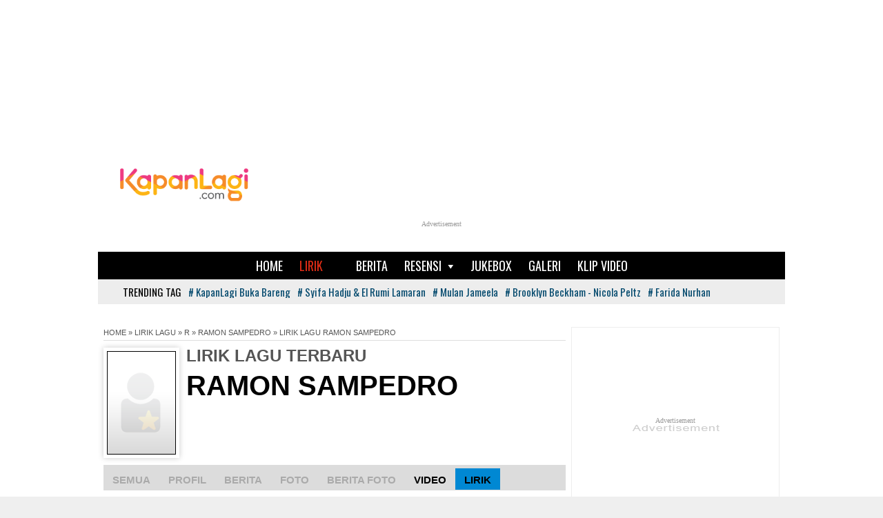

--- FILE ---
content_type: text/html; charset=utf-8
request_url: https://lirik.kapanlagi.com/artis/ramon-sampedro/
body_size: 26295
content:
<!DOCTYPE html>
<html xmlns="http://www.w3.org/1999/xhtml" xml:lang="id" lang="id">
<head>
	<meta http-equiv="Content-Type" content="text/html; charset=utf8" />
	<meta http-equiv="Cache-Control" content="no-cache" />
	<meta http-equiv="Pragma" content="no-cache" />
	<meta http-equiv="Expires" content="Sat, 24 Jan 2026 23:55:55 GMT" />
	
	<title>Lirik Lagu Ramon Sampedro - KapanLagi.com</title>
	<meta name="description" content="Dapatkan lirik lagu Poema - KapanLagi.com" />
	<meta name="keywords" content="Lirik Ramon Sampedro, Lyrics Ramon Sampedro, Lyrics, Lirik, Ramon Sampedro Lyrics, Ramon Sampedro, Poema" />
	
	<meta property="og:title" content="Lirik Lagu Ramon Sampedro - KapanLagi.com"/>
	<meta property="og:type" content="article"/>
	<meta property="og:url" content="https://lirik.kapanlagi.com/artis/ramon-sampedro/"/>
	<meta property="og:image" content="https://cdns.klimg.com/kapanlagi.com/v5/i/channel/music/newlogokl-lirik.jpg"/>
	<meta property="og:site_name" content="KapanLagi.com" />
	<meta property="fb:admins" content="1048538409"/>
	<meta property="fb:app_id" content="1105218146659076"/>
	
	<link rel="dns-prefetch" href="http://cdn.klimg.com/" />
	<link rel="dns-prefetch" href="https://cdns.klimg.com/" />
	
	

	<meta name="googlebot" content="index,follow" />
	<meta name="googlebot-news" content="index,follow" />
	<meta name="robots" content="max-image-preview:large" />

		
	
	<link rel="canonical" href="https://lirik.kapanlagi.com/artis/ramon-sampedro/" />
	
	<!-- PROPS-INSIGHT METATAG -->
	<meta name="adx:sections" content="Musik/Lirik" />
	<!-- END PROPS-INSIGHT METATAG -->
	
	<link href="https://cdns.klimg.com/kapanlagi.com/v5/i/favicon.ico" rel="shortcut icon" />
	<link rel="alternate" type="application/atom+xml" title="KapanLagi.com Atom Feed" href="https://www.kapanlagi.com/feed/music.xml" />
	
	<link rel="apple-touch-icon" href="https://cdns.klimg.com/kapanlagi.com/v5/i/channel/apple-touch-icon.png" />
	<link rel="apple-touch-icon" href="https://cdns.klimg.com/kapanlagi.com/v5/i/channel/apple-touch-icon-precomposed.png" />
	<link rel="apple-touch-icon" href="https://cdns.klimg.com/kapanlagi.com/v5/i/channel/apple-touch-icon-114x114-precomposed.png" />
	<link rel="apple-touch-icon" href="https://cdns.klimg.com/kapanlagi.com/v5/i/channel/apple-touch-icon-120x120-precomposed.png" />	
	<link rel="apple-touch-icon" href="https://cdns.klimg.com/kapanlagi.com/v5/i/channel/apple-touch-icon-152x152-precomposed.png" />
	
	<script type="text/javascript">
		window.WebFontConfig = {
			google: {families: [
				// 'Lato:300,400,500,700',
				'Roboto:300,400,500,700',
				'Lalezar:300,400,500,700',
				'Quicksand:300,400,500,600,700',
				'Noto+Sans:400,400i,600,700,700i',
				'Nunito:300,300i,400,400i,600,600i,700,700i,800,800i',
				'Oswald:300,300i,400,400i,600,600i,700,700i,800,800i',
				'&display=swap'
			]}
		};
		(function(doc, id) {
			if(doc.getElementById(id)){return;}
			var wf = doc.createElement('script');
			wf.src = 'https://ajax.googleapis.com/ajax/libs/webfont/1/webfont.js';
			wf.type = 'text/javascript';
			wf.async = true;
			wf.id = id;
			var s = doc.getElementsByTagName('script')[0];
			s.parentNode.insertBefore(wf, s);
		})(document, 'webfontloader');
	</script>
	
	<style>
		.async-hide { opacity: 0 !important}
	</style>
	
	<script type="text/javascript">
	try{
		var _gaq = _gaq || {};
		_gaq.push = _gaq.push || function(){};
	}catch(e){window.console && console.log(e)};
	</script>
	
	<!--BEGIN KLY GLOBAL OBJECT-->
	<script type="text/javascript">
		window.kly = {};
		window.kly.env = "production";
		window.kly.baseAssetsUrl = "";
		window.kly.gtm = {
			"adblockExists":"no",
			"articleId":0,
			"articleTitle":"Lirik Lagu Ramon Sampedro",
			"category":"article",
			"editors":"",
			"editorialType":"editorial",
			"embedVideo":"",
			"pageTitle":"Lirik Lagu Ramon Sampedro - KapanLagi.com",
			"publicationDate":"",
			"publicationTime":"",
			"subCategory":"Lirik",
			"subSubCategory":"",
			"tag":"",
			"authors":{
				"type":"editor",
				"names":"Redaksi Kapanlagi"
			},
			"numberOfWords":0,
			"enabled":true,
			"log":false,
			"imageCreation":false,
			"type":"TextTypeArticle",
			"videos":"",
			"partner":"",
			"isSEO":false,
			"contributors":"",
			"reporters":"",
			"photographers":"",
			"content_ai":0
		};
		window.kly.platform = "Desktop";
		window.kly.pageType = "ReadPage";
		window.kly.channel = {
			"id":0,
			"name":"Lirik",
			"full_slug":"lirik"
		};
		window.kly.category = {
			"id":0,
			"name":"Internasional",
			"full_slug":"en\/r"
		};
		window.kly.article = {
			"id":0,
			"title":"Lirik Lagu Ramon Sampedro",
			"type":"TextTypeArticle",
			"shortDescription":"Dapatkan lirik lagu Poema - KapanLagi.com",
			"keywords":"Lirik Ramon Sampedro, Lyrics Ramon Sampedro, Lyrics, Lirik, Ramon Sampedro Lyrics, Ramon Sampedro, Poema",
			"isAdvertorial":false,
			"isMultipage":false,
			"isAdultContent":false,
			"verifyAge":false,
			"publishDate":"",
			"lyricLanguage":"",
			"isOriginal":false,
			"lyricStory":false
		};
		window.kly.site = "Kapanlagi";
		window.kly.related_system = "tag";

	</script>
	<!--ENDOF KLY GLOBAL OBJECT-->
	
	<!-- Start of Ahoy -->
	<script>
	window.ahoyUserDefinedConfig = {
		sendBatch: true,
		environment: 'production',
		plentyHostnameProduction: 'https://cdp.vidio.com',
		plentyHostnameStaging: 'https://cdp.int.vidio.com'
	};
	var urlParams = new URLSearchParams(window.location.search);
	</script>
	<script src="https://static-web.prod.vidiocdn.com/ahoy/ahoy-falcon-2022-01-13-02-35-43.js" defer crossorigin="true"></script>
	<script id="embed-internal" src="https://personalization.vidio.com/embed-internal.8324be04cc0adb1be9165f1847ed900281851c7a.js?enable_ptid=false" crossorigin="true" defer>
	</script>
	<!-- End of Ahoy -->
	
	<script async src="https://adserver.kl-youniverse.com/asyncjs.php"></script>
	<script async src="https://securepubads.g.doubleclick.net/tag/js/gpt.js"></script>
	<script async src="https://cdns.klimg.com/d.kapanlaginetwork.com/banner/asset/prebid/adapter.js?cb=be405940"></script>
	
	<!-- Google Tag Manager -->
	<script>(function(w,d,s,l,i){w[l]=w[l]||[];w[l].push({'gtm.start':
	new Date().getTime(),event:'gtm.js'});var f=d.getElementsByTagName(s)[0],
	j=d.createElement(s),dl=l!='dataLayer'?'&l='+l:'';j.async=true;j.src=
	'https://www.googletagmanager.com/gtm.js?id='+i+dl;f.parentNode.insertBefore(j,f);
	})(window,document,'script','dataLayer','GTM-5Q9XWN9');</script>
	<!-- End Google Tag Manager -->

	<!-- Page-hiding snippet (recommended)  -->
	<script type="text/javascript">
	(function(a,s,y,n,c,h,i,d,e){s.className+=' '+y;h.start=1*new Date;
	h.end=i=function(){s.className=s.className.replace(RegExp(' ?'+y),'')};
	(a[n]=a[n]||[]).hide=h;setTimeout(function(){i();h.end=null},c);h.timeout=c;
	})(window,document.documentElement,'async-hide','dataLayer',4000,
	{'GTM-WVRXG8X':true});
	
	(function(i,s,o,g,r,a,m){i['GoogleAnalyticsObject']=r;i[r]=i[r]||function(){
	(i[r].q=i[r].q||[]).push(arguments)},i[r].l=1*new Date();a=s.createElement(o),
	m=s.getElementsByTagName(o)[0];a.async=1;a.src=g;m.parentNode.insertBefore(a,m)
	})(window,document,'script','https://www.google-analytics.com/analytics.js','ga');
	
	ga('create', 'UA-108534636-1', 'auto', {allowLinker: true, cookieDomain: 'kapanlagi.com'});
	ga('require', 'linkid', 'linkid.js');
	ga('require', 'displayfeatures');
	ga('require', 'GTM-WVRXG8X');
	</script>
	<!-- end of Page-hiding snippet (recommended)  -->
	
	<!--CSS--><link rel="stylesheet" type="text/css" href="https://cdns.klimg.com/a.kapanlagi.com/v5/css/10b/7/music.css" /><!--ENDOFCSS-->
	<!--JS--><script type="text/javascript" src="https://cdns.klimg.com/a.kapanlagi.com/v5/js/9w/lyric/music.js" defer crossorigin="true"></script><!--ENDOFJS-->
	<!--TEMPASSETS-->
	<!--ENDOFTEMPASSETS-->
	
	<!--GACODE-->
	<script type="text/javascript">
	try{
		(function(i,s,o,g,r,a,m){i['GoogleAnalyticsObject']=r;i[r]=i[r]||function(){
			(i[r].q=i[r].q||[]).push(arguments)},i[r].l=1*new Date();a=s.createElement(o),
			m=s.getElementsByTagName(o)[0];a.async=1;a.src=g;m.parentNode.insertBefore(a,m)                
		})(window,document,'script','https://www.google-analytics.com/analytics.js','ga');
		 
		ga('create', 'UA-77158561-4', 'auto');
		ga('send', 'pageview');
		
		ga('create', 'UA-71410836-1', 'auto', 'KLNKL');
		ga('KLNKL.send', 'pageview');
	}catch(e){window.console && console.log(e)};
	</script>       
	<!--ENDOFGACODE-->
	
	<!-- ProPS Insight script -->
	<script type="text/javascript">
	try{
		var _siteId="579090314";
		(function(){
		var e=document.createElement("script");e.type="text/javascript",e.async=!0,e.src="//st-a.props.id/adx.js";
		var t=document.getElementsByTagName("script")[0];t.parentNode.insertBefore(e,t)})();
	}catch(e){window.console && console.log(e)};
	</script>
	<!-- End of ProPS Insight script -->
	
	<!--CRITEO CODE-->
	<!--
	<script type="text/javascript" async="async" src="https://static.criteo.net/js/ld/publishertag.js"></script>
	<script type="text/javascript">
	window.Criteo = window.Criteo || {};
	window.Criteo.events = window.Criteo.events || [];
	</script> 
	-->
	<!--END CRITEO CODE-->
	
	
	<!-- GPT START -->
<script type="text/javascript">
// Recv. 2026-01-25T04:46:21+07:00, Gen. 2026-01-25T06:51:19+07:00 (w-kapanlagi)

var countIntAdsense=0;const checkGAdsense=setInterval(()=>{let GAdsenseContainer=document.querySelector(".google-auto-placed");if(GAdsenseContainer){GAdsenseContainer.style.setProperty("display","none","important");clearInterval(checkGAdsense)}if(countIntAdsense>23){clearInterval(checkGAdsense)}countIntAdsense++},300);var gptadslots=[];var googletag=googletag||{};googletag.cmd=googletag.cmd||[];String.prototype.klyFiltering=function(delimiter){return this.replace(/[\"\']/g,"").trim().split(delimiter).map(function(t){return t.trim().toLowerCase()}).filter(function(x){return x!=""})};window.GAMLibrary={};window.GAMLibrary={gamImmersive:"/36504930/KLY/DESKTOP/KAPANLAGI.COM/IMMERSIVE",gamTopFrame:"/36504930/KLY/DESKTOP/KAPANLAGI.COM/TOP_FRAME",gamBottomFrame:"/36504930/KLY/DESKTOP/KAPANLAGI.COM/BOTTOM_FRAME",gamSkinad:"/36504930/KLY/DESKTOP/KAPANLAGI.COM/SKINAD",gamBillboard:"/36504930/KLY/DESKTOP/KAPANLAGI.COM/MASTHEAD",gamBalloon:"/36504930/KLY/DESKTOP/KAPANLAGI.COM/BALLOON",gamHeadlineCRM:"/36504930/KLY/DESKTOP/KAPANLAGI.COM/HEADLINE_CRM",gamOrganicFeedCRM1:"/36504930/KLY/DESKTOP/KAPANLAGI.COM/ORGANIC_FEED_CRM_1",gamOrganicFeedCRM2:"/36504930/KLY/DESKTOP/KAPANLAGI.COM/ORGANIC_FEED_CRM_2",gamOrganicFeedCRM3:"/36504930/KLY/DESKTOP/KAPANLAGI.COM/ORGANIC_FEED_CRM_3",gamAdvertorialHL1:"/36504930/KLY/DESKTOP/KAPANLAGI.COM/ADVERTORIAL_HEADLINE_1",gamAdvertorialNat1:"/36504930/KLY/DESKTOP/KAPANLAGI.COM/ADVERTORIAL_NATIVE_1",gamAdvertorialNat2:"/36504930/KLY/DESKTOP/KAPANLAGI.COM/ADVERTORIAL_NATIVE_2",gamShowcase:"/36504930/KLY/DESKTOP/KAPANLAGI.COM/SHOWCASE",gamHalfpage1:"/36504930/KLY/DESKTOP/KAPANLAGI.COM/HALFPAGE_1",gamLeaderboard:"/36504930/KLY/DESKTOP/KAPANLAGI.COM/LEADERBOARD",gamInterstitial:"/36504930/KLY/DESKTOP/KAPANLAGI.COM/INTERSTITIAL",gamPictureFirst:"/36504930/KLY/DESKTOP/KAPANLAGI.COM/CONTENT_CAROUSEL",gamInreadNative:"/36504930/KLY/DESKTOP/KAPANLAGI.COM/IN-READ_NATIVE",_containers:{},getOrCreateContainer({id,className="gam-ad-slot",parent=document.body}={}){if(!id){console.error("[GAMLibrary] getOrCreateContainer: id is required");return null}!parent&&(parent=document.body);if(this._containers[id]&&document.body.contains(this._containers[id])){return this._containers[id]}let el=document.getElementById(id);if(!el){el=document.createElement("div");el.id=id;el.className=className;el.style.display="inline-block";parent.appendChild(el);console.log(`[GAMLibrary] Created new container: #${id}`)}else{console.log(`[GAMLibrary] Found existing container: #${id}`)}this._containers[id]=el;return el},documentMeta:function(metaName){var metaResult="";var metas=document.getElementsByTagName("meta");if(metas){for(var x=0,y=metas.length;x<y;x++){if(metas[x].name.toLowerCase()==metaName){metaResult+=metas[x].content}}}return metaResult!=""?metaResult:""},initiateSCReadPage:function(){var parentElement=document.querySelector(".body-paragraph.clearfix.mainpart"),pagingElement=parentElement?parentElement.querySelectorAll(".body-paragraph.pagging_on"):0;if(pagingElement){pagingElement.forEach((element,index)=>{let SC=null;if(index%2!==0){let containerID="gpt-ad-kapanlagi-sc-"+(index+1);let scPagingPlaceholder=element.querySelector("#div-gpt-ad-sc-paging-placeholder");let containerSCArticle=document.createElement("div");containerSCArticle.setAttribute("id",containerID);containerSCArticle.setAttribute("class","article-ad");if(scPagingPlaceholder){scPagingPlaceholder.insertAdjacentElement("beforeEnd",containerSCArticle)}if(document.querySelector(`#${containerID}`)&&(SC=googletag.defineSlot(GAMLibrary.gamShowcase,[[300,250],[250,250]],containerID))){SC.addService(googletag.pubads()).setTargeting("pagetype",kly.pageType).setTargeting("position",index+1);googletag.display(containerID);googletag.pubads().refresh([SC])}}})}},userAgent:navigator.userAgent.toLowerCase(),GAMisTablet:/(ipad|tablet|(android(?!.*mobile))|(windows(?!.*phone)(.*touch))|kindle|playbook|silk|(puffin(?!.*(IP|AP|WP))))/.test(this.userAgent),brandSafetyChecker:function(){_klyObject=typeof window.kly!=="undefined"?window.kly:window.kmklabs,_articlePages=_klyObject&&_klyObject.article,_isAdultContent=_articlePages&&_articlePages.isAdultContent;isMatcont="0",isViolateBrandSafety="0",bsKeyword=[],dfp_pageTitle=_articlePages&&_articlePages.title.klyFiltering(" "),dfp_titles=typeof dfp_pageTitle!=="undefined"?dfp_pageTitle:"",dfp_keyword=this.documentMeta("keywords"),dfp_desc=this.documentMeta("description"),dfp_tag=_klyObject.gtm.tag||_klyObject.tag&&_klyObject.tag.name,tagForAds=typeof dfp_tag==="undefined"?[]:dfp_tag.replace(/[^A-Za-z0-9|\- ]/gi,"").klyFiltering("|");const bsKeywordList={adult:["aborsi","abuse","adult","air mani","anal","anus","bdsm","bercinta","birahi","blow","bokep","bokong","breast","bugil","cabul","ciimate","dewasa","di bawah umur","dildo","doggy","ejakulasi","erotis","fantasi","fetish","homo","kelamin","kemaluan","klitoris","kontol","kontrasepsi","lesbi","lgbt","lolita","masturbasi","mesum","oral","orgasme","pantat","payudara","pedo","pelacur","pemerkosa","penis","perkosa","porno","pregnancy","prostitusi","psk","puber","rudapaksa","seks","senggama","setubuh","sex","sodom","sperma","strip","telanjang","testis","vagina","viagra","vibrator","vital","vulva","waria","zina","adegan erotis","adegan seks","aduhai","adult","affair","air mani","alat bantu seks","alat kelamin","alat kontrasepsi","alat vital pria","alergi","anal","anatomi vagina","anjeng","anjing","anjlng","anjrit","anus","anying","apa itu kondom","artis indonesia bugil","artis porno","ass","asu","ayam hitam","babi","bahaya masturbasi","bajingan","bandar ceme","bangsat","bdsm","bego","belahan","bentuk kelamin","bentuk payudara","bercinta","bercinta saat hamil","bergairah","berhubungan intim","berhubungan seks","berhubungan seksual","bersetubuh","bikini","bintang film porno","bintang porno","biseksual","bitch","bocah sd foto mesum","body shaming","bokne","bokong","bom surabaya 2018","boneka seks","boob","bra","bugil","bullshit","bulshit","bulu kemaluan","bunuh diri","cabul","cara berhubungan intim","cara membuat suami bergairah","cara memperbesar penis","cara mengatasi ejakulasi dini","cara seksual","celana","cemani","cemen","chat firza-rizieq","ciuman","cleavage","cock","cok","cukur bulu kemaluan","cum","dada","death","dewasa","di bawah umur","dick","dildo","diremas","disfungsi ereksi","doggie","doll","drunk","ejakulasi","ejakulasi dini","ejakulasi wanita","eksotik","elo","entot","ereksi","erotic","erotis","ewe","exotic","fakta seks","fase menstruasi","fenomena kelainan seksual","fetish","film dewasa","film porno","foreplay","foto berhubungan intim","foto intim","foto telanjang","fuck","gairah","gairah seks","gairah seksual","gangbang","gangguan jiwa","gangguan seks","ganguan jiwa","ganguan seksual","ganja","gay","gaya bercinta","gaya bercinta dalam islam","gaya bercinta yang disukai pria","gaya seks","gejala penyakit","gemar368","germo","goblok","gue","gwe","hardcore","hasrat seksual","henceut","hindu","hitam mafia","homoseks","horny","hot","hubungan","hubungan intim","hubungan seksual","ibu hamil","implan payudara","industri film porno","intim","itil","jancok","jancuk","jenis alat kontrasepsi","jerawat","jual beli sperma","kacau","kakek cabul","kamasutra","kanibal","kanibalisme","kanker payudara","kapalan","kasus asusila","kebencian","kecanduan seks","kehidupan seks","kekerasan seksual","kelainan seks","kelamin","kelamin wanita","kemaluan","kemaluan wanita","kencing","keperawanan","keriting","kesehatan kulit dan kelamin","kesehatan payudara","kesehatan penis","kesehatan reproduksi","kesehatan wanita","khusus deewasa","kimpet","kisah perselingkuhan","kiss","klitoris","komunitas swinger","kondom","kondom pria","kontol","kontolnya","kontrasepsi","kontroversi hukuman mati","kontroversi lgbt","kotor","kotoran","kristen","kumuh","kursi tantra seks","legalisasi ganja","lemari es","lendir","lesbian","lgbt","libido","lingerie","lolita","lonte","m3m3k","mabuk","mahasiswi","mainan dewasa","mainan perangsang gairah","makanan berbahaya","makanan sehat","masa subur pria","masturbasi","matcont","mature","meki","melakukan hubungan intim","memek","memerkosa","mencukur bulu kemaluan","menggairahkan","menggoda","mengupas","menstruasi","menyiangi","meraba-raba","mesra","mesum","mimpi seks","mimpi telanjang","miss-v","mitos seks","model hot","model seksi","monyet","mr-p","mucikari siswi smp","nakal","naked","naughty","ngentot","ngewe","nipple","nipples","nonok","nude","obat ejakulasi dini","obat kuat","obat pembesar","obat pembesar penis terbaik","onani","oral","oral seks","organ","organ intim wanita","orgasme","orgasme wanita","overdose","overdosis","paha","pakistan","pamer","pantat","panties","payudara","payudara kecil","payudara wanita","pelacur","pelecehan","pelecehan seksual","pembesar penis","pembunuh","pembunuhan","pemerkosaan","pemerkosaan anak","pemuda","pencabulan","penetrasi","penetratif","pengetahuan seks","pengobatan alternatif","penis","penis bengkok","penis besar","penis kecil","penis pria","penyakit sipilis","penyakit vagina","penyimpangan seks","perawan","perawatan vagina","perbudakan","perek","perguruan tinggi","perkosa","perkosaan","permen","perselingkuhan","piss","play boy","pole","porn","porno","pornoaksi","pornografi","posisi bercinta","posisi hubungan intim suami istri menurut islam","posisi seks","posisi seksual","pria dewasa","pria idaman","prostitusi","provokatif","pukang","puki","puting","puting payudara","putting","radikal","raksasa","rangsang payudara","ranjang","rasis","rasisme","razia pasangan mesum","rokok","rudapaksa","rumah bordil","sbobet","seks","seks bebas","seks dalam islam","seks dan agama","seks dan kriminal","seks dan pasutri","seks oral","seks pria dan wanita","seks toy","seksi","seksual","seksual lelaki dan perempuan","seksualitas","seksualitas pria","seksualitas wanita","semen","sensual","seronok","sex","sex toy","sexy","shit","siklus menstruasi","situs poker terpercaya","situs porno","skandal","sperma","stres dan depresi","strip","striptease","striptis","suicide","sundulan","swinger","syur","tai","taik","tamparan","tante seksi","taruhan online","telanjang","telentang","terangsang","teroris","terorisme","tes keperawanan","test pack","testis","tiduri","tips bercinta","tips seks","titik rangsang","titit","toket","tolol","topless","toys","ujian","ukuran normal penis","ukuran penis","ukuran penis normal","ukuran penis orang indonesia","ukuran vagina","vagina","vagina gatal","vagina wanita","vakum pembesar penis","viagra","vibrator","video bercinta dengan pasangan","video porno","video seks","virus corona","vital","wanita telanjang","waria","woman on top","xxx","xxxx online","angry","bastard","blow job","bordil","college","crush","dirty","education","escort","furious","hiburan dewasa","homoseksual","household","lose","meraung","pahlawan wanita","pedofil","pedofilia","rises","rush","Sensitive","sexual","sialan","situs dewasa","spray","tanah amp","teen"],war_politics:["abuse","anarki","ancam","arab spring","bom","bunuh","konflik","korupsi","ledak","mafia","perang","pisau","pistol","radikal","rasial","rasis","rusia","senjata","serang","taliban","tempur","teror","ukraina","yakuza","zionis","israel","palestina","gaza","ahed tamimi","ahok gugat cerai veronica tan","aliran sesat","anarkis","anarkisme suporter sepakbola","begal motor","bentrok suporter","bentrokan","bentrokan warga","berita hoax","capres jokowi","capres prabowo","fanatik","ferdy sambo","fpi","g30s","invasi rusia","jemaah ansharut daulah","kebohongan ratna sarumpaet","kediktatoran arab saudi","kekerasan pada wartawan","killing","kisah mualaf","koalisi jokowi","koalisi pilpres 2019","koalisi prabowo","konflik palestina israel","konflik palestina-israel","konflik rusia ukraina","konflik suriah","lia eden","luwu timur","nato","penembakan","penganiayaan","pengawal","pengeroyokan","penistaan agama","perang","perang di ukraina","perang dunia","perang dunia 3","perang rusia","peristiwa","pilpres 2019","polisi","prabowo subianto","prabowo-sandiaga","presiden rusia","presiden ukraina","propaganda rusia","ratna sarumpaet","rokok elektrik","rusia","rusia dan ukraina","rusia serang ukraina","senjata rusia","serang ukraina","serangan","suporter tewas","taliban","tentara","ternyata hoax","ujaran kebencian","ukraina","vladimir putin","tni","jenderal","korupsi","politik","politikus","kpk","kkb","penjajah","berduka","army","corpse","demo","dilempar","ferdi sambo","news","news foto","news readers","politic","politics","polri","Palestina","israel","boikot","yahudi","ajudan","gaza","hamas","perwira","sianida","capres","cawapres","pemilu","ganjar pranowo","mahfud md","gibran rakabuming","anies baswedan","muhaimin iskandar","cak imin","politik","mirna","jessica wongso","makam","ganjar","anies","gibran","anis","presiden","bacapres","prabowo","mahfud","megawati","mk","mahkamah","iriana","firaun","mesir","ham","hak asasi manusia","cpns","militer","amunisi","senjata","senpi","kpu","partai","wapres","menteri","dpr","mrp","mpr","caleg","calon legislatif","anggota dpr","anggota mpr","bupati","wakil bupati","walikota","walkot","anggota dprd","dprd","bawaslu","komcad","cacar","gubernur","wakil gubernur","partai politik","parpol"],drugs_tobacco_alcohol:["addict","adiksi","alkohol","candu","cannabis","cerutu","drug","ekstasi","ganja","heroin","ilegal","kokain","narkoba","narkotika","rokok","sabu","shisha","tembakau","vape","vaping","whiskey","wine","wiski","adiktif","akibat merokok","alcohol","alkohol","artis narkoba","asap rokok","bahaya berhenti merokok","bahaya merokok","bahaya narkoba","bahaya rokok","bahaya rokok elektrik","berhenti merokok","bnn","cancer","candy","cara berhenti merokok","cbd","ciri ciri pengguna narkoba","dampak merokok","djarum","drugs","efek berhenti merokok","ganja","hash","impotensi","jantung","jenis alkohol","jenis alkohol dalam minuman keras","jenis jenis narkoba","jenis narkotika","kanker","kartel narkoa","kasus narkoba","kecanduan","kesehatan paru","larangan merokok","mafia narkoba","manfaat berhenti merokok","merokok","minuman beralkohol","minuman keras","narkoba","narkoba artis","obat psikotropika","overdosis","pelanggaran","penyalahgunaan narkoba","penyeludupan narkoba","perokok","pot","pppa","rehabilitasi narkoba","remaja narkoba","rokok","rokok elektrik","ruu minuman beralkohol","sabu","selebriti narkoba","sidang narkoba","stroke","tablet","tembakau","tips berhenti merokok","cukai rokok","kokain","puntung"],disaster:["asap","badai","bangkai","banjir","busuk","darah","gempa","global warming","hutan","iklim","jasad","kebakaran","kecelakaan","ledak","longsor","mati","mayat","polusi","racun","sampah","toxic","tsunami","udara","wafat","warming","warning","waste","10 macam pencemaran lingkungan","autopsi","bahaya pencemaran udara","bahaya polusi","belasungkawa","bencana","bencana besar","bola","bom","bom atom","bom bali","bom bunuh diri","bom gereja","bom meledak","bom nuklir","bom panci","bom sarinah","bom seks","bunuh orang","cara mencegah global warming","cara mencegah pemanasan global","cara mengatasi pemanasan global","cara mengatasi pemanasan global sebagai pelajar","cara mengatasi pencemaran udara","climate change","contoh pencemaran lingkungan","dampak pencemaran lingkungan","dampak pencemaran udara","darurat bencana","dilaporkan tewas","dimakamkan","dinyatakan meninggal","dipastikan tewas","ditemukan mati","ditemukan tewas","efek rumah kaca","efek rumah kaca adalah","fenomena alam","gas","gas rumah kaca","gempa donggala","gempa palu","gempa sulawesi tengah","global warming","global warming adalah","hilangkan nyawa","hilangnya nyawa","identitas korban","inalillahi","isis","jasad","jasad korban","jasadnya","jenasah wanita","jenazah","jenazah pria","jenazah teridentifikasi","jenis pencemaran lingkungan","kapal tenggelam","kapal tenggelam di danau toba","kasus penebangan pohon","kasus tabrak lari","keadaan kritis","kecelakaan","kecelakaan bus","kehilangan darah","kehilangan hidupnya","kehilangan nyawa","kehilangan nyawanya","kematian","korban","korban jiwa","korban meninggal","korban tewas","kota paling berpolusi","kota paling berpolusi didunia","krisis iklim","kualitas udara","ledakan bom","liga","limbah","limbah pabrik","lion air hilang kontak","lion air jatuh","lion air jatuh di karawang","macam pencemaran lingkungan","mati","mayat","mayat korban","meledak","memakan nyawa","membakar","membunuh","membunuh istrinya","membunuh mereka","membunuh suaminya","menelan nyawa","menemui ajal","menewaskan","menewaskan orang","mengalami koma","mengamuk","mengancam nyawa","menghembuskan nafas terakhir","menimbulkan korban","meninggal","meninggal akibat sakit","meninggal dunia","menyebabkan kematian","meregang nyawa","meregggut nyawa","merenggut jiwa","merenggut nyawa","modar","nyawa hilang","nyawa melayang","nyawa tak tertolong","orang mati","orang tewas","pelayat","pemakaman","pemanasan global","pemanasan global adalah","pembunuhan","pembunuhan sadis","pencemaran","pencemaran air","pencemaran air bersih","pencemaran air laut","pencemaran limbah","pencemaran lingkungan","pencemaran minyak","pencemaran sungai","pencemaran sungai brantas","pencemaran udara","penemuan mayat","pengertian efek rumah kaca","pengertian efek rumah kaca menurut para ahli","pengertian pemanasan global","penyakit polusi udara","penyakit yang disebabkan oleh polusi udara","penyebab efek rumah kaca","penyebab global warming","penyebab kematian","penyebab kerusakan lingkungan","penyebab pemanasan global","penyebab pemanasan global akibat aktivitas manusia","penyebab pencemaran air","penyebab pencemaran udara","penyebab perubahan iklim","penyebab perubahan iklim global","penyebab polusi udara","penyebab terjadinya efek rumah kaca","penyebab terjadinya pemanasan global","penyebab terjadinya pemanasan global dan efek rumah kaca","permintaan maaf","pertandingan","perubahan iklim","perubahan iklim global","pesawat hilang kontak","pesawat jatuh","petugas penyelamat","piala dunia","pollution","polusi","polusi jakarta","polusi udara","polusi udara di jakarta","polutan","renggut nyawa","sampah plastik","sepak","stadion","tak bernyawa","tak sadarkan diri","telah meninggal","telan nyawa","terbunuh","terkapar","teror bom","tewas","tewaskan","tidak bernyawa","tim penyelamat","trauma","tsunami palu","tutup usia","udara bersih","udara jakarta","wafat","wanita meninggal","won"],epidemic_desease:["asma","corona","covid","covid-19","diabetes","flu","gejala","health","imunisasi","infeksi","kanker","kolestrol","medis","pandemi","paru","pneumonia","sakit","sehat","stroke","tumor","urin","virus","vaksin","corona","corona di indonesia","covid","covid 19","covid-19","doctor","dokter","health","healthy","hospital","infeksi saluran kencing","insomnia dan tidur","kematian","kematian virus","kematian wabah","kesehatan","korban terinfeksi","korona","obesitas","odp","osteoporosis","pdp","penyakit","positif korona","rsud","rumah sakit","sakit pernapasan","sedih","sehat","sesak","terinfeksi virus corona","terjangkit covid-19","terkena","virus","virus corona","virus korona","virus menyerang","virus-corona","wabah","wabah corona","crowd","dead","die","fail","fatal","fire","flu","illness","kanjuruhan","kanker paru paru","kerusuhan","murder","pneumonia","pulau sampah","stampede","tembak","tergeletak","terinjak","tragedi","trigger"],religion:["adzan","agama","al quran","alquran","alkitab","amin","haram","islam","gereja","masjid","musala","mushola","nabi","muhammad","rasul","salat","shalat","sholat","surga","neraka","puasa","yahudi","yesus","15lam","abu bakar al-baghdadi","al quran","al-quran","buda","budha","ibrahim al-hashimi al-qurayshi,","injil","isl4m","islam","ismi aisyah","jimat","kafir","katolik","muh4mmad","muhammad","muhammad saw","nabi","yesus","idul fitri","puasa","ramadan","ramadhan"],gambling:["judi","agen poker","agen sbobet","bonus deposit","bonus refferal","bonus rollingan","cashtree","game","judi","minimal deposit","poker","poker online"],parenting:["anak","ayah","baby","balita","batita","bayi","bumil","ibu","lansia","orang tua","orangtua","parent","toddler","remaja","anak","anak artis","anak cerdas","anak dan balita","anak mandiri","anak selebritis","anak selebritis indonesia","arti nama anak","arti nama bayi","artis bercerai","artis hamil","asi anak","ayah","baby","baby ameena","baby arsy","baby bump","baby bump artis","baby dan balita","baby face","baby gempi","baby leslar","baby shower","baby shower selebritis","baby sitter","baby spa","baby walker","babymoon","babymoon artis","babyologist","baru lahir","bayi","bayi 6 bulan","bayi artis","bayi dan anak","bayi kembar","bayi muntah","bayi pilek","bayi seleb","bayi selebritis","bayi selebritis indonesia","bayi tabung","camilan bayi","cara mengeluarkan dahak pada bayi","child","children","family","father","gaya baby","ibu","ibu anak","induk","jadwal makan bayi","jam tidur bayi","kehamilan","keibuan","kelahiran anak","kelahiran bayi","keluarga","keluarga artis","keluarga bahagia","keluarga dan anak","keluarga harmonis","keluarga penjabat","keluarga seleb","kesehatan bayi","kesehatan bayi dan balita","kesehatan keluarga","kid","masalah anak","mendidik anak","menyusui","mother","mpasi","nama anak","nama anak islam","nama anak kristen","nama anak laki laki","nama anak perempuan","nama anak sansekerta","nama bayi","nama bayi islam","nama bayi kristen","nama bayi laki laki","nama bayi laki laki unik","nama bayi perempuan","nama bayi perempuan unik","nama bayi sansekerta","newborn","orang tua","parent","parenting","pendidikan","penyakit bayi","penyebab bayi muntah","perawatan bayi","perceraian artis","perkembangan janin","perlengkapan bayi","pertumbuhan anak","pijat bayi","remaja","resep mpasi","rumah tangga","school","sekolah","spa baby","tips parenting","ucapan kelahiran","youth"],custom_keys:["ahed tamimi","aliran sesat","anarkis","anarkisme suporter sepakbola","begal motor","bentrok suporter","bentrokan","bentrokan warga","berita hoax","capres jokowi","capres prabowo","fanatik","ferdy sambo","fpi","g30s","invasi rusia","jemaah ansharut daulah","kediktatoran arab saudi","kekerasan pada wartawan","killing","kisah mualaf","koalisi jokowi","koalisi pilpres 2024","koalisi prabowo","konflik palestina israel","konflik palestina-israel","konflik rusia ukraina","konflik suriah","luwu timur","nato","penembakan","penganiayaan","pengawal","pengeroyokan","penistaan agama","perang","perang di ukraina","perang dunia","perang dunia 3","perang rusia","peristiwa","pilpres 2024","prabowo subianto","prabowo-sandiaga","presiden rusia","presiden ukraina","propaganda rusia","ratna sarumpaet","rusia","rusia dan ukraina","rusia serang ukraina","senjata rusia","serang ukraina","serangan","suporter tewas","taliban","tentara","ternyata hoax","ujaran kebencian","ukraina","vladimir putin","korupsi","kpk","kkb","penjajah","berduka","army","corpse","demo","dilempar","ferdi sambo","Palestina","israel","boikot","yahudi","ajudan","gaza","hamas","perwira","sianida","capres","cawapres","pemilu","ganjar pranowo","mahfud md","gibran rakabuming","anies baswedan","muhaimin iskandar","cak imin","mirna","jessica wongso","makam","ganjar","anies","gibran","anis","presiden","bacapres","prabowo","mahfud","megawati","mk","mahkamah","iriana","ham","hak asasi manusia","cpns","militer","amunisi","senjata","senpi","kpu","partai","caleg","calon legislatif","bawaslu","cacar","gubernur","wakil gubernur","partai politik","parpol","calon wakil presiden","calon presiden","amin","pemilihan umum","calon anggota dpr","calon anggota mpr","calon anggota dprd","bacaleg","genosida","genocide","kampanye","blusukan","safari politik","gagal ginjal akut","gas air mata","pregnancy","smoker","tragedi kanjuruhan","tween"]};var siteContentObject=document.getElementsByClassName("body-paragraph");var siteContentText="";if(siteContentObject.length){siteContentText=siteContentObject[0].innerText;var baca_juga_elements=siteContentObject[0].getElementsByClassName("detail__crosslink_link");for(var i in baca_juga_elements){bacajuga=baca_juga_elements[i].innerText;siteContentText=siteContentText.replace(bacajuga,"")}}siteContentText=dfp_keyword.concat(dfp_titles," ",dfp_desc," ",tagForAds," ",siteContentText);for(var bsKey in bsKeywordList){var subKeywordList=bsKeywordList[bsKey];if(subKeywordList.length>0){if(matchString=new RegExp("\\b("+subKeywordList.join("|")+")\\b","ig").exec(siteContentText)){bsKeyword.push(bsKey)}}}if(bsKeyword.length>0){googletag.pubads().setTargeting("bsKeyword",bsKeyword);googletag.pubads().setTargeting("brandsafety",isViolateBrandSafety)}googletag.pubads().setTargeting("isMatcont",typeof _klyObject!=="undefined"&&typeof _klyObject.article!=="undefined"&&_klyObject.article.isAdultContent===true?"1":isMatcont)},onMessageReceivedGPTUpdateCreativeStyle:function(){this.onMessageReceivedGetStyle=function(e){if(!e.origin.match(/safeframe.googlesyndication.com/gi)||typeof e.data!=="object"||typeof e.data.id!=="string"||e.data.cmd!=="setStyle"||typeof e.data.params!=="object"){return}var elementId=e.data.id.replace(/#/,"");var wrapperEl=document.getElementById(elementId);if(wrapperEl===null){return}var elements=[wrapperEl];if(typeof e.data.query==="string"&&e.data.query){let el=null;if(el=e.data.query.match(/(div|iframe)/gi)){elements=wrapperEl.querySelectorAll(el.join(", "))}}elements.forEach(function(element){Object.keys(e.data.params).forEach(function(param){let allowedAttr=["display","height","width"];allowedAttr.indexOf(param)>-1?element.style[param]=e.data.params[param]:""})})};if(window.addEventListener){window.addEventListener("message",this.onMessageReceivedGetStyle,false)}else{if(window.attachEvent){window.attachEvent("onmessage",this.onMessageReceivedGetStyle)}else{window.onmessage=this.onMessageReceivedGetStyle}}},bfInjectStyle:function(){var btmfrm=document.querySelector("#div-gpt-ad-kapanlagi-bottomfrm-oop");if(!btmfrm)return;var btmfrmPlaceholder=document.createElement("div");btmfrmPlaceholder.id="div-gpt-ad-bottomfrm-placeholder";var btnMinimize=document.createElement("span");btnMinimize.setAttribute("id","bottomframe-toggle");btnMinimize.innerHTML=`Hide Ads <img src="https://cdns.klimg.com/d.kapanlaginetwork.com/banner/asset/img/arrow-down-w.png" alt="icon" class="toggle-img" width="10" height="10">`;btnMinimize.addEventListener("click",function(event){if(!btmfrmPlaceholder.classList.contains("shrink")){btmfrmPlaceholder.classList.add("shrink");btnMinimize.innerHTML=`Show Ads <img src="https://cdns.klimg.com/d.kapanlaginetwork.com/banner/asset/img/arrow-up-w.png" alt="icon" class="toggle-img" width="10" height="10">`}else{btmfrmPlaceholder.classList.remove("shrink");btnMinimize.innerHTML=`Hide Ads <img src="https://cdns.klimg.com/d.kapanlaginetwork.com/banner/asset/img/arrow-down-w.png" alt="icon" class="toggle-img" width="10" height="10">`}});var style=document.createElement("style");style.textContent=`\n            /* Dok. 14072025 */\n            #div-gpt-ad-bottomfrm-placeholder {\n                position: fixed;\n                width: 100%;\n                bottom: -1000px;\n                z-index: 9999;\n                transition: bottom 0.3s ease-in-out;\n                text-align: center;\n            }\n            /* Dok. 14072025 */\n            /* When visible */\n            #div-gpt-ad-bottomfrm-placeholder.show {\n              bottom: 0px;\n            }\n            \n            #div-gpt-ad-bottomfrm-placeholder.shrink {\n                bottom: 0 !important;\n            }\n            #div-gpt-ad-kapanlagi-bottomfrm-oop{\n                bottom: initial;\n            }   \n            #div-gpt-ad-bottomfrm-placeholder #div-gpt-ad-kapanlagi-bottomfrm-oop{\n                margin-top: 10px;\n            }\n            #div-gpt-ad-bottomfrm-placeholder.shrink #div-gpt-ad-kapanlagi-bottomfrm-oop{\n                max-height: 0;\n                min-height: 0;\n            }\n            #bottomframe-toggle {\n                background: #525861;\n                border-radius: 30px;\n                padding: 6px 10px;\n                font-size: 10px;\n                line-height: 15px;\n                color: #fff;\n                font-weight: 700;\n                cursor: pointer;\n            }\n            .toggle-img {\n                width: 10px;\n            }\n        `;btmfrm.parentNode.insertBefore(btmfrmPlaceholder,btmfrm);btmfrmPlaceholder.appendChild(style);btmfrmPlaceholder.appendChild(btnMinimize);btmfrmPlaceholder.appendChild(btmfrm)},HeavyAdsResolver:class{constructor(){this.checkCount=0;this.checkInterval=null;this.player=null;this.volumeButton=null;this.playButton=null;this.init()}init(){this.checkInterval=setInterval(()=>this.checkForVideo(),100)}checkForVideo(){this.checkCount++;const videoWrapper=document.querySelector("div[id^='kly-masthead-video-ouststream-'], div[id^='kly-masthead-desktop-video-ouststream-']");const videoFrame=videoWrapper&&videoWrapper.querySelector("iframe");if(videoWrapper&&videoFrame){this.setupPlayer(videoWrapper);clearInterval(this.checkInterval)}else if(this.checkCount>500){clearInterval(this.checkInterval)}}setupPlayer(videoWrapper){const container=videoWrapper.querySelector("#video-wrapper");const uniqId=videoWrapper.id;const currentVideo=container.querySelector("iframe");const videoType=container.dataset.videoType;const videoId=container.dataset.videoId;switch(videoType){case"youtube":currentVideo.remove();const playerDiv=document.createElement("div");playerDiv.id="youtube-player";container.appendChild(playerDiv);if(!window.YT||!YT.Player){const tag=document.createElement("script");tag.src="https://www.youtube.com/iframe_api";document.body.appendChild(tag)}window.onYouTubeIframeAPIReady=()=>{this.player=new YT.Player("youtube-player",{width:"320",height:"180",videoId,playerVars:{autoplay:1,mute:1,controls:0,playsinline:1,enablejsapi:1},events:{onReady:event=>this.onPlayerReady(event)}})};break;case"vidiocom":const cloneIframe=currentVideo.cloneNode(true);Object.entries({src:videoId,scrolling:"no",frameborder:"0",width:"320",height:"180",id:"embed-"+uniqId,class:"embed-vidiocom",name:"embed-"+uniqId}).forEach(([k,v])=>cloneIframe.setAttribute(k,v));currentVideo.remove();container.querySelector("#player-wrapper").remove();this.player=cloneIframe;container.appendChild(cloneIframe);break}}onPlayerReady(event){this.volumeButton=parent.document.querySelector("div#player-wrapper div#btn-volume");this.playButton=parent.document.querySelector("div#player-wrapper div#btn-play");this.volumeButton.addEventListener("click",()=>this.volumeAction());this.playButton.addEventListener("click",()=>this.playAction())}volumeAction(state){const currentState=typeof state==="string"?state:this.volumeButton.classList.contains("mute")?"mute":"unmute";if(currentState==="mute"){this.player.unMute();this.volumeButton.setAttribute("class","unmute")}else{this.player.mute();this.volumeButton.setAttribute("class","mute")}}playAction(state){const currentState=typeof state==="string"?state:this.playButton.classList.contains("play")?"play":"pause";if(currentState==="pause"){this.player.pauseVideo();this.playButton.setAttribute("class","play")}else{this.player.playVideo();this.playButton.setAttribute("class","pause")}}},manageAdRefresh:function(adUnits=[]){if(!this.adIntervals){this.adIntervals={}}adUnits.forEach(({name,interval=6e4,active=true})=>{if(!active){if(this.adIntervals[name]){clearInterval(this.adIntervals[name]);delete this.adIntervals[name]}return}if(this.adIntervals[name]&&this.adIntervals[name].interval===interval){return}if(this.adIntervals[name]){clearInterval(this.adIntervals[name])}this.adIntervals[name]=setInterval(()=>{googletag.pubads().refresh([this[name]])},interval);this.adIntervals[name].interval=interval})},injectReviveTag:function(){const reviveSlots=`<ins data-revive-zoneid="145" data-revive-id="826a5a6d8734276706a6e7f9fac6fabb"></ins>`;const bodyEl=document.body;bodyEl&&bodyEl.insertAdjacentHTML("beforeend",reviveSlots)},injectAdvertorialNative:function(){const advNativeSlot=`<div id="div-gpt-ad-kapanlagi-advertorial-native1" data-info="ad"></div><div id="div-gpt-ad-kapanlagi-advertorial-native2" data-info="ad"></div><div id="div-gpt-ad-kapanlagi-special-content-1" data-info="ad"></div><div id="div-gpt-ad-kapanlagi-special-content-2" data-info="ad"></div><div id="div-gpt-ad-kapanlagi-special-content-3" data-info="ad"></div>`;const footer=document.querySelector("footer");footer&&footer.insertAdjacentHTML("beforebegin",advNativeSlot)},insertionOnView:function(){const underArticle=document.querySelectorAll("#div-gpt-ad-mgid-underarticle-placeholder");const observerOnce=new IntersectionObserver((entries,obs)=>{entries.forEach(entry=>{if(entry.isIntersecting){this.insertion=googletag.defineSlot(this.gamInsertion,[1,1],"div-gpt-ad-kapanlagi-mgid-underarticle").addService(googletag.pubads());googletag.pubads().refresh([this.insertion]);obs.unobserve(entry.target)}})},{threshold:.1});underArticle.forEach(el=>observerOnce.observe(el))}};window.addEventListener("DOMContentLoaded",function(){GAMLibrary.injectAdvertorialNative()});window.createDMPTracker=function(adsCatList,dfpTracker,macro){parent.window.open(dfpTracker,"_blank")};googletag.cmd.push(function(){var urlPath=document.URL;GAMLibrary.brandSafetyChecker();window.GAMLibrary.immersive=googletag.defineOutOfPageSlot(GAMLibrary.gamImmersive,"div-gpt-ad-kapanlagi-immersive-oop").addService(googletag.pubads());window.GAMLibrary.leaderboard=googletag.defineSlot(GAMLibrary.gamLeaderboard,[[970,90],[728,90]],"div-gpt-ad-kapanlagi-lb").addService(googletag.pubads());window.GAMLibrary.halfpage1=googletag.defineSlot(GAMLibrary.gamHalfpage1,[[300,600]],"div-gpt-ad-kapanlagi-sc1").addService(googletag.pubads());window.GAMLibrary.showcase=googletag.defineSlot(GAMLibrary.gamShowcase,[[300,250],[250,250]],"div-gpt-ad-kapanlagi-sc2").addService(googletag.pubads());window.GAMLibrary.getOrCreateContainer({id:"div-gpt-ad-kapanlagi-newsTag1-oop"});window.GAMLibrary.getOrCreateContainer({id:"div-gpt-ad-kapanlagi-newsTag2-oop"});window.GAMLibrary.balloon=googletag.defineOutOfPageSlot(GAMLibrary.gamBalloon,"div-gpt-ad-kapanlagi-lFloating-oop").addService(googletag.pubads());window.GAMLibrary.organicFeedCRM1=googletag.defineOutOfPageSlot(GAMLibrary.gamOrganicFeedCRM1,"div-gpt-ad-kapanlagi-crm1-oop").addService(googletag.pubads());window.GAMLibrary.organicFeedCRM2=googletag.defineOutOfPageSlot(GAMLibrary.gamOrganicFeedCRM2,"div-gpt-ad-kapanlagi-crm2-oop").addService(googletag.pubads());window.GAMLibrary.organicFeedCRM3=googletag.defineOutOfPageSlot(GAMLibrary.gamOrganicFeedCRM3,"div-gpt-ad-kapanlagi-crm3-oop").addService(googletag.pubads());window.GAMLibrary.pictureFirst=googletag.defineOutOfPageSlot(GAMLibrary.gamPictureFirst,"div-gpt-ad-kapanlagi-picturefirst").addService(googletag.pubads());if(kly.pageType!=="ReadPage"){window.GAMLibrary.headlineCRM=googletag.defineOutOfPageSlot(GAMLibrary.gamHeadlineCRM,"div-gpt-ad-kapanlagi-crm-headline-oop").addService(googletag.pubads())}else{window.GAMLibrary.inreadnative=googletag.defineOutOfPageSlot(GAMLibrary.gamInreadNative,"div-gpt-ad-kapanlagi-in-read-native").addService(googletag.pubads());window.GAMLibrary.insertion=null}if(kly.pageType.toLocaleLowerCase()==="homepage"||kly.gtm.category.toLocaleLowerCase()=="homepage"){window.GAMLibrary.advertHL1=googletag.defineOutOfPageSlot(GAMLibrary.gamAdvertorialHL1,"div-gpt-ad-kapanlagi-advertorial-headline1").addService(googletag.pubads());window.GAMLibrary.advertHL2=null;window.GAMLibrary.advNative1=googletag.defineOutOfPageSlot(GAMLibrary.gamAdvertorialNat1,"div-gpt-ad-kapanlagi-advertorial-native1").addService(googletag.pubads());window.GAMLibrary.advNative2=googletag.defineOutOfPageSlot(GAMLibrary.gamAdvertorialNat2,"div-gpt-ad-kapanlagi-advertorial-native2").addService(googletag.pubads())}window.GAMLibrary.interstitial=googletag.defineOutOfPageSlot(GAMLibrary.gamInterstitial,googletag.enums.OutOfPageFormat.INTERSTITIAL);window.GAMLibrary.interstitial?window.GAMLibrary.interstitial.addService(googletag.pubads()):"";window.GAMLibrary.newstag1=null;window.GAMLibrary.newstag2=null;window.GAMLibrary.slideup=null;window.GAMLibrary.widget=null;window.GAMLibrary.specialContent=null;window.GAMLibrary.specialContent2=null;window.GAMLibrary.specialContent3=null;googletag.pubads().addEventListener("slotRenderEnded",function(event){var dfp_slotElementId=event.slot.getSlotId().getDomId();var containerId=event.slot.getSlotElementId();var containerEl=document.getElementById(containerId);if(GAMLibrary.gamBillboard==event.slot.getAdUnitPath()){if(!event.isEmpty){const mastheadWrapper=document.querySelector("#v5-announcement");mastheadWrapper.style.display="block"}}if(GAMLibrary.gamLeaderboard==event.slot.getAdUnitPath()){if(!event.isEmpty){const mastheadWrapper=document.querySelector("#v8-leaderboard");mastheadWrapper.style.display="block"}}if(containerId.match(/(div-gpt-ad-kapanlagi-crm\d)/gi)){document.querySelectorAll('li[id^="crm-organic-feed-"]').forEach(function(el){!el.querySelector(".crm-filled")?el.remove():""})}if(event.slot==window.GAMLibrary.immersive){if(event.isEmpty){gam_billboard=googletag.defineOutOfPageSlot(GAMLibrary.gamBillboard,"div-gpt-ad-kapanlagi-billboard-oop").addService(googletag.pubads());gam_topfrm=googletag.defineOutOfPageSlot(GAMLibrary.gamTopFrame,"div-gpt-ad-kapanlagi-topfrm-oop").addService(googletag.pubads());gam_bottomfrm=googletag.defineSlot(GAMLibrary.gamBottomFrame,[[970,90],[728,90],[468,60]],"div-gpt-ad-kapanlagi-bottomfrm-oop").addService(googletag.pubads());GAMLibrary.billboard=gam_billboard;GAMLibrary.topfrm=gam_topfrm;GAMLibrary.bottomfrm=gam_bottomfrm;if(!GAMLibrary.GAMisTablet){gam_skinad=googletag.defineOutOfPageSlot(GAMLibrary.gamSkinad,"div-gpt-ad-kapanlagi-skinad-oop").addService(googletag.pubads());GAMLibrary.skinad=gam_skinad;googletag.pubads().refresh([gam_billboard,gam_topfrm,gam_bottomfrm,gam_skinad])}else{googletag.pubads().refresh([gam_billboard,gam_topfrm,gam_bottomfrm])}document.querySelector("#div-gpt-ad-kapanlagi-bottomfrm-oop").style="position: sticky; bottom: 0; z-index: 9999;"}}if(containerEl!==null){var iframeEl=containerEl.querySelectorAll("iframe")[0];var timeoutFunction=function(){var src="#"+containerId;if(iframeEl){if(iframeEl.getAttribute("src")!==null){src=iframeEl.getAttribute("src").replace(/#.*/,"")+src}else{var name=iframeEl.getAttribute("name")+"#"+containerId;iframeEl.setAttribute("name",name)}iframeEl.setAttribute("src",src)}};setTimeout(timeoutFunction,10)}});googletag.pubads().setTargeting("tags",tagForAds);googletag.pubads().setTargeting("articleTitle",kly.gtm.articleTitle);googletag.pubads().setTargeting("articlePath",window.location.pathname);googletag.pubads().setTargeting("platform",kly.platform);googletag.pubads().setTargeting("type",kly.gtm.type);googletag.pubads().setTargeting("pageType",kly.pageType);googletag.pubads().setTargeting("channel",kly.gtm.subCategory);googletag.pubads().setTargeting("audience",kly.gtm.audience?kly.gtm.audience.split("|"):"false");googletag.pubads().setTargeting("isAdvertorial",typeof(isAdvertorial=kly.article&&kly.article.isAdvertorial.toString())==="undefined"?"false":isAdvertorial);googletag.pubads().setTargeting("isMultipage",typeof(isMultipage=kly.article&&kly.article.isMultipage.toString())==="undefined"?"false":isMultipage);googletag.pubads().setTargeting("articleId",kly.gtm.articleId.toString());googletag.pubads().setTargeting("pagingNum",typeof(pageParam=kly.gtm.pageParam&&kly.gtm.pageParam.toString())==="undefined"?"false":pageParam);googletag.pubads().setTargeting("site",kly.site);googletag.pubads().setTargeting("age",typeof(age=kly.gtm.age)==="undefined"?"false":kly.gtm.age.toString());googletag.pubads().setTargeting("gender",typeof(gender=kly.gtm.gender)==="undefined"?"false":kly.gtm.gender.toString());googletag.pubads().setTargeting("subcategory",kly.gtm.subCategory);googletag.pubads().setTargeting("special_content_id",!kly.gtm.special_content_id?"null_value":kly.gtm.special_content_id.toString());googletag.pubads().setTargeting("isSEO",kly.gtm.isSEO&&(kly.gtm.isSEO===false?"0":typeof kly.gtm.isSEO==="string"&&kly.gtm.isSEO.match(/(false|0)/gi)?"0":"1")||"0");googletag.pubads().setCentering(true);googletag.pubads().enableSingleRequest();googletag.pubads().disableInitialLoad();googletag.enableServices();googletag.pubads().refresh([window.GAMLibrary.interstitial,window.GAMLibrary.leaderboard,window.GAMLibrary.halfpage1,window.GAMLibrary.showcase,window.GAMLibrary.immersive,window.GAMLibrary.newstag1,window.GAMLibrary.newstag2,window.GAMLibrary.balloon,window.GAMLibrary.pictureFirst,window.GAMLibrary.widget,window.GAMLibrary.specialContent,window.GAMLibrary.specialContent2,window.GAMLibrary.specialContent3]);setTimeout(()=>{googletag.pubads().refresh([window.GAMLibrary.organicFeedCRM1,window.GAMLibrary.organicFeedCRM2,window.GAMLibrary.organicFeedCRM3])},3e3);if(kly.pageType!=="ReadPage"){googletag.pubads().refresh([window.GAMLibrary.headlineCRM])}else{googletag.pubads().refresh([window.GAMLibrary.inreadnative])}if(kly.pageType.toLocaleLowerCase()==="homepage"||kly.gtm.category.toLocaleLowerCase()=="homepage"){googletag.pubads().refresh([window.GAMLibrary.advertHL1,window.GAMLibrary.advertHL2,window.GAMLibrary.advNative1,window.GAMLibrary.advNative2])}GAMLibrary.bfInjectStyle()});requestAnimationFrame(()=>{const gptMKapanlagiStyle=document.createElement("style");const list=[];gptMKapanlagiStyle.textContent=`\n          #div-gpt-ad-mgid-inarticle-placeholder{display: none !important;}\n          div#div-gpt-ad-billboard-placeholder{background: #FFF !important;}\n          div[id*="billboard-oop"]:empty::before{content:"Advertisement";display:flex;align-items:center;justify-content:center;font-family:Open Sans;font-style:normal;font-weight:400;font-size:10px;line-height:20px;color:#999}\n      `;document.head.appendChild(gptMKapanlagiStyle)});GAMLibrary.onMessageReceivedGPTUpdateCreativeStyle();var HeavyAdsResolver=new GAMLibrary.HeavyAdsResolver;setTimeout(function(){document.querySelectorAll('li[id^="crm-organic-feed-"]').forEach(function(e){e.querySelector(".crm-filled")||e.remove()})},7e3);const isArticle=kly.gtm.articleId?.toString()||false;const reviveScript=`\n        const reviveZones = [\n            {\n                zoneId: 145, // showcase outstream\n                reviveId: "826a5a6d8734276706a6e7f9fac6fabb",\n                parent: "body",  // anywhere!\n                targeting: {\n                channel: "gadget"\n                },\n                isCreated: false\n            },\n            {\n                zoneId: 180, // NEWSTAG 1\n                reviveId: "826a5a6d8734276706a6e7f9fac6fabb",\n                parent: "#div-gpt-ad-kapanlagi-newsTag1-oop",        // anywhere!\n                targeting: {\n                channel: "gadget"\n                },\n                isCreated: false\n            },\n    \t\t{\n                zoneId: 181, // NEWSTAG 2\n                reviveId: "826a5a6d8734276706a6e7f9fac6fabb",\n                parent: "#div-gpt-ad-kapanlagi-newsTag2-oop",        // anywhere!\n                targeting: {\n                channel: "gadget"\n                },\n                isCreated: false\n            },\n    \t\t{\n                zoneId: 189, // SKINAD\n                reviveId: "826a5a6d8734276706a6e7f9fac6fabb",\n                parent: "#div-gpt-ad-kapanlagi-skinad-oop",        // anywhere!\n                targeting: {\n                channel: "gadget"\n                },\n                isCreated: false\n            },\n    \t\t{\n                zoneId: 197, // IN ARTICLE\n                reviveId: "826a5a6d8734276706a6e7f9fac6fabb",\n                parent: "#div-gpt-ad-kapanlagi-mgid-inarticle",        // anywhere!\n                targeting: {\n                \tchannel: "gadget"\n                },\n                isCreated: false\n            },\n    \t\t{\n                zoneId: 208, // UNDER ARTICLE\n                reviveId: "826a5a6d8734276706a6e7f9fac6fabb",\n                parent: "#div-gpt-ad-kapanlagi-mgid-underarticle",        // anywhere!\n                targeting: {\n                \tchannel: "gadget"\n                },\n                width: "100%",\n                height: "500",\n                isCreated: false,\n                isLazzyLoad: false\n            },\n    \t\t{\n                zoneId: 256, // widget\n                reviveId: "826a5a6d8734276706a6e7f9fac6fabb",\n                parent: "#div-gpt-ad-kapanlagi-widget",        // anywhere!\n                targeting: {\n                \tchannel: "gadget"\n                }\n            },\n            {\n                zoneId: 226, // SPECIAL CONTENT 1\n                reviveId: "826a5a6d8734276706a6e7f9fac6fabb",\n                parent: "#div-gpt-ad-kapanlagi-special-content-1",        // anywhere!\n                targeting: {\n                    channel: "gadget"\n                },\n                isCreated: false\n            },\n            {\n                zoneId: 238, // SPECIAL CONTENT 2\n                reviveId: "826a5a6d8734276706a6e7f9fac6fabb",\n                parent: "#div-gpt-ad-kapanlagi-special-content-2",        // anywhere!\n                targeting: {\n                    channel: "gadget"\n                },\n                isCreated: false\n            },\n            {\n                zoneId: 250, // SPECIAL CONTENT 3\n                reviveId: "826a5a6d8734276706a6e7f9fac6fabb",\n                parent: "#div-gpt-ad-kapanlagi-special-content-3",        // anywhere!\n                targeting: {\n                    channel: "gadget"\n                },\n                isCreated: false\n            }\n        ]\n        function getDefaultReviveTargeting(){\n            const pageKlyObj = typeof window.kly !== 'undefined' ? window.kly : window.kmklabs;\n            return {\n                tags: GAMLibrary.pageTags || "",\n                articleTitle: pageKlyObj.gtm.articleTitle || "",\n                articlePath: window.location.pathname,\n                platform: pageKlyObj.platform || "",\n                type: pageKlyObj.gtm.type || "",\n                pageType: pageKlyObj.pageType || "",\n                channel: pageKlyObj.gtm.subCategory || "",\n                audience: (pageKlyObj.gtm.audience && pageKlyObj.gtm.audience.split("|")) || "", isAdvertorial: (pageKlyObj.article && pageKlyObj.article.isAdvertorial?.toString()) || "false",\n                isMultipage: (pageKlyObj.article && pageKlyObj.article.isMultipage?.toString()) || "false",\n                articleId: pageKlyObj.gtm.articleId?.toString() || "",\n                site: pageKlyObj.site || "",\n                age: (pageKlyObj.gtm.age !== undefined ? pageKlyObj.gtm.age.toString() : "false"),\n                gender:(pageKlyObj.gtm.gender !== undefined ? pageKlyObj.gtm.gender.toString(): "false"),\n                subcategory: pageKlyObj.gtm.subCategory || "",\n                special_content_id:pageKlyObj.gtm.special_content_id? pageKlyObj.gtm.special_content_id.toString(): "null_value",\n                isSEO: pageKlyObj.gtm.isSEO && ( pageKlyObj.gtm.isSEO === false ? "0" : (typeof pageKlyObj.gtm.isSEO === 'string' && pageKlyObj.gtm.isSEO.match(/(false|0)/ig) ? "0": "1" ) ) || "0"\n            };\n        }\n        function generateReviveAdsFromConfig() {\n            const defaultTargeting = getDefaultReviveTargeting();\n    \n            reviveZones.forEach(zone => {\n    \n    \t        // Validate parent\n    \t        const reviveParent =  document.querySelector(zone.parent) || document.body;\n                if (!reviveParent) {\n                        console.warn("Revive parent not found:", zone.parent);\n                    return;\n                }\n    \n    \t        // Merge targeting\n                const finalTargeting = {\n                    ...defaultTargeting,\n                    ...(zone.targeting || {})\n                };\n    \n    \t        // ---------- CREATE ELEMENTS ----------\n                const ins = document.createElement("ins");\n                ins.setAttribute("data-revive-zoneid", zone.zoneId);\n                ins.setAttribute("data-revive-id", zone.reviveId || "YOUR-REVIVE-PUBLISHER-ID");\n                ins.style.display = "block";\n    \n    \t        const js = document.createElement("script");\n    \t        js.src = "//adserver.kl-youniverse.com/asyncjs.php";\n    \t        js.async = true;\n    \t\n    \t        // Apply targeting attributes\n                Object.entries(finalTargeting).forEach(([key, value]) => {\n                    ins.setAttribute(\`data-revive-\${key}\`, value);\n                });\n    \n              // 5. Append into the correct location\n                if (zone.isLazzyLoad) {\n                    reviveLazzyLoadIframe(reviveParent,zone,finalTargeting);\n                } else {\n                    reviveParent.appendChild(ins);\n                    reviveParent.appendChild(js);\n                }\n                // reviveParent.appendChild(ins);\n                // reviveParent.appendChild(js);\n                // 6. Flag the created zone\n                zone["isCreated"] = true;\n            });\n        }\n        function reviveLazzyLoadIframe(el, zone, targeting) {\n            const observer = new IntersectionObserver(entries => {\n                entries.forEach(entry => {\n                    if (!entry.isIntersecting) return;\n        \n                    const targeted = Object.fromEntries(\n                        Object.entries(targeting).map(([key, value]) => [\n                            key.toLowerCase(),\n                            value\n                        ])\n                    );\n                    const params = new URLSearchParams({\n                        zoneid: zone.zoneId,\n                        ...targeted\n                    });\n        \n                    const iframe = document.createElement('iframe');\n                    iframe.src = \`https://adserver.kl-youniverse.com/afr.php?\${params.toString()}\`;\n                    iframe.width = zone.width;\n                    iframe.height = zone.height;\n                    iframe.scrolling = 'no';\n                    iframe.frameBorder = '0';\n                    iframe.loading = 'lazy';\n                    iframe.title = 'Under Article';\n        \n                    el.appendChild(iframe);\n                    waitForParentSize(el, ({ width, height }) => {\n                        iframe.style.width = \`\${width}px\`;\n                        iframe.style.height = \`\${height}px\`;\n                    });              \n                    observer.disconnect();\n                });\n            }, { threshold: 0.1 });\n        \n            observer.observe(el);\n        }\n        function waitForParentSize(el, callback) {\n            if (!el || !el.parentElement) return;\n\n            const parent = el.parentElement;\n\n            const ro = new ResizeObserver(entries => {\n                const { width, height } = entries[0].contentRect;\n\n                if (width > 0 && height > 0) {\n                    ro.unobserve(parent);\n                    callback({ width, height });\n                }\n            });\n\n            ro.observe(parent);\n            parent.style.setProperty("background","#fff");\n        }\n        generateReviveAdsFromConfig();\n\t\tGAMLibrary.injectAdvertorialNative();\n    `;const jsReviveElement=document.createElement("script");jsReviveElement.textContent=reviveScript;if(isArticle){window.addEventListener("DOMContentLoaded",function(){document.body.insertAdjacentElement("beforeend",jsReviveElement)});"photogallery"===kly.gtm.type.toLowerCase()&&document.body.insertAdjacentElement("beforeend",jsReviveElement)}else{document.body.insertAdjacentElement("beforeend",jsReviveElement)}
</script>
	<!-- GPT END -->


	
	<style type="text/css">
	#title-video-recomended{
		font-family:BouganregularLirik;
	}
	#cont-sec1-center .title-center-content{
		font-family:BouganregularLirik;
	}
	#v7-top-10-lyric .title-top-10-lyric{
		font-family:BouganregularLirik;
	}
	</style>

	<style type="text/css">
	div.advertisement-placeholder{
		text-align: center;
		padding-bottom: 20px;
		display: flex;
		flex-direction: column;
		justify-content: center;        
	}
	div.advertisement-text > *{
		margin: 0;
		font-family: Open Sans; 
		font-style: normal; 
		font-weight: normal; 
		font-size: 10px; 
		line-height: 20px; 
		color: #999999;
	}
	div.advertisement-banner{
		margin: 0px auto;
	}
	div#div-gpt-ad-sc-placeholder, div#div-gpt-ad-sc2-placeholder, div#div-gpt-ad-sc-paging-placeholder{
		min-height: 270px;
	}
	div#div-gpt-ad-contextual-placeholder{
		min-height: 550px;
	}
	div#div-gpt-ad-sc-placeholder div.advertisement-banner, div#div-gpt-ad-sc2-placeholder div.advertisement-banner{
		margin: 0px auto;
	}
	</style>
	
</head>
<body>
<!-- Google Tag Manager (noscript) -->
<noscript><iframe src="https://www.googletagmanager.com/ns.html?id=GTM-5Q9XWN9" height="0" width="0" style="display:none;visibility:hidden"></iframe></noscript>
<!-- End Google Tag Manager (noscript) -->	
<center>
  <div id="v5-container">
	
	<div class="header-all">
		

<!--DFP TOP FRAME CODE-->
<div id='div-gpt-ad-kapanlagi-topfrm-oop'></div>
<!--END DFP TOP FRAME CODE-->


		<!--ANNOUNCEMENT-->
		<div id="v5-announcement">
		

<!--DFP BILLBOARD CODE-->
<div id="div-gpt-ad-billboard-placeholder" class="advertisement-placeholder" style="height: 200px">
	<div id="div-gpt-ad-kapanlagi-billboard-oop" class="advertisement-banner"></div>
</div>
<!--END DFP BILLBOARD CODE-->


</div>
		<!--ENDOFANNOUNCEMENT-->
			<div class="all-header clearfix">
				<!-- LOGO -->
				<div class="all-logo pull-left">
					<a href="https://www.kapanlagi.com/">
						<img src="https://cdns.klimg.com/kapanlagi.com/v5/i/channel/entertainment/KLlogo.png" alt="KapanLagi.com" />
					</a>
				</div>
				<!-- ENDOFLOGO -->
				<!--TECHBARNEW-->
<!--
				<div class="all-search-box pull-right clearfix">
					<link rel="stylesheet" type="text/css" href="https://cdns.klimg.com/a.kapanlagi.com/v5/css/allsearchbox3.css">
					<script>
						(function() {
							var cx = '001561947424278099921:ob4zpl7smv0';
							var gcse = document.createElement('script');
							gcse.type = 'text/javascript';
							gcse.async = true;
							gcse.src = 'https://cse.google.com/cse.js?cx=' + cx;
							var s = document.getElementsByTagName('script')[0];
							s.parentNode.insertBefore(gcse, s);
						})();
						function myCallback(){
							var gscinputs = document.getElementsByClassName('gsc-input');
							for(var i=0; i<gscinputs.length; i++){
								var gscinput = gscinputs[i];
								if(gscinput){
									gscinput.setAttribute(
										"placeholder",
										"Topik berita apa yang Anda cari?"
									);
								};
							};
						}
						window.__gcse = {
							callback: myCallback
						};
					</script>
					<gcse:searchbox-only resultsUrl="https://search.kapanlagi.com"></gcse:searchbox-only>
				</div>
-->
				<!--ENDOFTECHBARNEW-->
			</div>
			<!--LEADERBOARD-->
			<div id="v8-leaderboard" style="margin: 0px;text-align: center;width: 100%;">
			

<!--DFP LEADERBOARD CODE-->
<div id="div-gpt-ad-lb-placeholder" class="advertisement-placeholder">
	<div class="advertisement-text">
		<div>Advertisement</div>
	</div>
	<div id='div-gpt-ad-kapanlagi-lb' class="advertisement-banner"></div>
</div>
<!--END DFP LEADERBOARD CODE-->


</div>
			<!--ENDOFLEADERBOARD-->
			
			<!--MENUBARNEW-->
			<div class="all-menu-navbar">
				<div class="navbar-menu-box" id="v8-menubar">
					<ul class="list-navbar-kl clearfix">
						<li class=""><a href="https://musik.kapanlagi.com/" rel="nofollow">HOME</a></li>
<!--
						<li class=""><a href="https://musik.kapanlagi.com/trending/" target="_top">TRENDING</a></li>
-->
						<li class="active menu-dropdown">
							<a href="/" target="_top">
								LIRIK
<!--
							<img src="https://cdns.klimg.com/kapanlagi.com/v5/i/channel/entertainment/dropdown-arrow.png" /></a>
							<ul class="list-submenu" style="width: 180px;max-width:190px;min-width:150px;">
								<li><a href="/id/" class="subnava">LAGU INDONESIA</a></li>
								<li><a href="/en/" class="subnava">LAGU INTERNASIONAL</a></li>
							</ul>
-->
						</li>
						<li class="">
							<a href="https://musik.kapanlagi.com/berita/" target="_top">BERITA</a>
						</li>
						<li class="menu-dropdown">
							<a href="https://musik.kapanlagi.com/resensi/" target="_top">
								RESENSI
								<img src="https://cdns.klimg.com/kapanlagi.com/v5/i/channel/entertainment/dropdown-arrow.png" />
							</a>
							<ul class="list-submenu" style="width: 180px;max-width:190px;min-width:150px;">
								<li>
									<a href="https://musik.kapanlagi.com/resensi/indonesia/" class="subnava">
										RESENSI INDONESIA
									</a>
								</li>
								<li>
									<a href="https://musik.kapanlagi.com/resensi/internasional/" class="subnava">
										RESENSI INTERNASIONAL
									</a>
								</li>
								<li>
									<a href="https://musik.kapanlagi.com/resensi/chill-out/" class="subnava">
										CHILL OUT
									</a>
								</li>
							</ul>
						</li>
<!--
						<li class=""><a href="https://musik.kapanlagi.com/rising-star/" target="_top">RISING STAR</a></li>
-->
						<li class=""><a href="https://musik.kapanlagi.com/jukebox/" target="_top">JUKEBOX</a></li>
						<li class=""><a href="https://musik.kapanlagi.com/galeri/" target="_top">GALERI</a></li>
						<li class=""><a href="https://musik.kapanlagi.com/klip-video/" target="_top">KLIP VIDEO</a></li>
<!--
						<li class=""><a href="https://musik.kapanlagi.com/event-music/" target="_top">EVENT</a></li>
-->
					</ul>
				</div>
				

<!--DFP NEWSTAG1 CODE-->
<div id='div-gpt-ad-kapanlagi-newsTag1-oop'></div>
<!--END DFP NEWSTAG1 CODE-->



<!--DFP NEWSTAG2 CODE-->
<div id='div-gpt-ad-kapanlagi-newsTag2-oop'></div>
<!--END DFP NEWSTAG2 CODE-->

				
			</div>
			<!--ENDOFMENUBARNEW-->
		</div>
	
	
	<!--CONTENT-->
	<div id="v5-content">
	  
			<!--NAVIGATION-->
			<div id="v5-navigation">

<!-- Start of Google Knowledge Graph data -->
<script type="application/ld+json">
[
  {
    "@context":"http:\/\/schema.org",
    "@type":"Organization",
    "name":"Kapanlagi.com",
    "logo":"https:\/\/cdns.klimg.com\/kapanlagi.com\/v5\/i\/channel\/entertainment\/KLlogo.png",
    "url":"https:\/\/www.kapanlagi.com\/",
    "sameAs":[
      "https:\/\/www.twitter.com\/kapanlagicom\/",
      "https:\/\/www.youtube.com\/user\/KapanLagicomVideo",
      "https:\/\/plus.google.com\/u\/0\/+KapanlagiDotCom",
      "https:\/\/www.facebook.com\/kapanlagicom\/",
      "https:\/\/www.instagram.com\/kapanlagicom\/"
    ]
  },
  {
    "@context":"http:\/\/schema.org",
    "@type":"BreadcrumbList",
    "itemListElement":[
      {
        "@type":"ListItem",
        "position":1,
        "item":{
          "@id":"https:\/\/musik.kapanlagi.com\/",
          "name":"Home"
        }
      },
      {
        "@type":"ListItem",
        "position":2,
        "item":{
          "@id":"https:\/\/lirik.kapanlagi.com\/",
          "name":"Lirik Lagu"
        }
      },
      {
        "@type":"ListItem",
        "position":3,
        "item":{
          "@id":"https:\/\/lirik.kapanlagi.com\/en\/r\/",
          "name":"r"
        }
      },
      {
        "@type":"ListItem",
        "position":4,
        "item":{
          "@id":"https:\/\/www.kapanlagi.com\/",
          "name":"Ramon Sampedro"
        }
      },
      {
        "@type":"ListItem",
        "position":5,
        "item":{
          "@id":"https:\/\/lirik.kapanlagi.com\/artis\/ramon-sampedro\/",
          "name":"Lirik Lagu Ramon Sampedro"
        }
      }
    ]
  }
]
</script>
<!-- End of Google Knowledge Graph data -->
<a href="https://musik.kapanlagi.com/">HOME</a> &raquo; <a href="https://lirik.kapanlagi.com/">LIRIK LAGU</a> &raquo; <a href="https://lirik.kapanlagi.com/en/r/">R</a> &raquo; <a href="https://www.kapanlagi.com/">RAMON SAMPEDRO</a> &raquo; <a href="https://lirik.kapanlagi.com/artis/ramon-sampedro/">LIRIK LAGU RAMON SAMPEDRO</a>
			</div>
			<!--ENDOFNAVIGATION-->
	
	
<style type="text/css">
	#lyric-centerlist{list-style:none;width:100%;text-align:center;}
	#lyric-centerlist li{text-align:center;margin-bottom:3px;}
	#lyric-centerlist li a{font:16px arial, sans-serif; font-weight:bold;}
	#newsdetail-left-lirik{width:175px;float:left;margin-left:0px;margin-right:5px;}
	#lirik-main-content{width:465px;float:left;margin-left:0px;margin-right:0px;}
	div.pagination ul {width:100%;list-style:none;text-align: center;margin: 8px 0px;}
	div.pagination ul li {display:inline-block;padding: 8px 0px;}
	div.pagination ul a:hover,
	div.pagination ul a {text-decoration: none;border:none;background:none;padding: 8px;}
	div.pagination ul li{font-weight: bold;border: 3px solid #ddd;font-size:19px;margin:0px 3px;}
	div.pagination ul li:hover {text-decoration: none;background-color: #ddd;color:#000;}
	div.pagination ul li.active{border: 3px solid #ddd;background-color: #ddd;color:#000;}
	div.pagination ul li.active:hover {text-decoration: none;}
	.letter-link{font-size:13px;font-weight:bold;background-color:#cccccc; color:#555; border: 1px solid #cccccc;padding:2px 0px;margin-bottom:8px;}
	.letter-link a{color:#555;}
	.section-lirik .wide-section{text-align:center; width:100%;}
</style>
<style type="text/css">
	.translation-part{
		font-style: italic !important;
		color: #333;
		font-size: 95%;
		background: #fff3d8;
		border-radius: 3px;
		padding: 1px 3px;
	}
</style>
<!-- PROFILEHEADER -->
<div id="profile-header">
	<div class="image">
		<img src="https://cdns.klimg.com/kapanlagi.com/v5/i/channel/entertainment/default_celeb.png" width="100px">
	</div>
	<div class="menu">
		<h1 class="photogallery-celeb-title">LIRIK LAGU TERBARU</h1>
		<h1 class="photogallery-celeb-name uppertext">Ramon Sampedro</h1>
	</div>
	<br class="clear">
</div>
<!-- ENDOFPROFILEHEADER -->

<div style="clear: both"></div>
<!--SELEBRITIMENU-->

<div id="profile-menu-celebrity" class="uppertext">
	<ul>
		<li class="pasif">Semua</li>
		<li class="pasif">Profil</li>
		<li class="pasif">Berita</li>
		<li class="pasif">Foto</li>
		<li class="pasif">Berita Foto</li>
		<li class=""><a href="https://video.kapanlagi.com/">Video</a></li>
		<li class="active"><a href="https://lirik.kapanlagi.com/artis/ramon-sampedro/">Lirik</a></li>
<!--
		<li class=""></li>
-->
	</ul>
</div>
<br class="clear" />
<!--ENDOFSELEBRITIMENU-->

<div id="index_lirik" style="display:none"></div>
<div style="text-align:left;">
	<div>
		<div id="newsdetail-left-lirik">
			<!--WHAZZUP-->
			<div id="v7-music-whazzup"></div>
			<br class="clear" /><br />
			<!--ENDOFWHAZZUP-->
				
<!--
			<center>
-->
<!--
				<div class="letter-link"><a href="https://lirik.kapanlagi.com/en/a/">Artis Internasional A - Z</a></div>
				<div class="letter-link"><a href="https://lirik.kapanlagi.com/lagu/a_en/">Lirik Internasional A - Z</a></div>
-->
				<!-- LEFTPANELSITEMAP --><!-- ENDOFLEFTPANELSITEMAP -->
<!--
			</center>
-->
			
			<div class="spotlight-belt" id="spotlight-box-small" data-track="Index"></div>
			
			<div id="v7-top-10-lyric" style="text-align:left;">
				<div class="title-top-10-lyric">
					<a href="https://lirik.kapanlagi.com/top/100daily/">TOP 10 LIRIK</a>
				</div>
				<ul>
					<li><a href="https://lirik.kapanlagi.com/artis/justin-bieber/" class="artist lia" >Justin Bieber</a></li><li><a href="https://lirik.kapanlagi.com/artis/kelly-clarkson/" class="artist lia" >Kelly Clarkson</a></li><li><a href="https://lirik.kapanlagi.com/artis/coldplay/" class="artist lia" >Coldplay</a></li><li><a href="https://lirik.kapanlagi.com/artis/yura/" class="artist lia" >Yura</a></li><li><a href="https://lirik.kapanlagi.com/artis/drake/" class="artist lia" >Drake</a></li><li><a href="https://lirik.kapanlagi.com/artis/lee-hi/" class="artist lia" >Lee Hi</a></li><li><a href="https://lirik.kapanlagi.com/artis/yuna/" class="artist lia" >Yuna</a></li><li><a href="https://lirik.kapanlagi.com/artis/jai-waetford/" class="artist lia" >Jai Waetford</a></li><li><a href="https://lirik.kapanlagi.com/artis/tantri/" class="artist lia" >Tantri</a></li><li><a href="https://lirik.kapanlagi.com/artis/gwen-stefani/" class="artist lia" >Gwen Stefani</a></li>
				</ul> 
				<br class="clear"/>
			</div>
		</div>
		<div id="lirik-main-content">
			<!-- LYRICTITLE --><!-- ENDOFLYRICTITLE -->
			<div class="section-lirik">
				
										
						<div id="kl-social-share" style="display: table; float: right;"></div>
						<script type="text/javascript" src="https://a.kapanlagi.com/v5/js/socialtabs2.js"></script>
						<script type="text/javascript">
						window.addEventListener('load', function(){
							if(typeof $ !== 'function'){return;};if(!$.fn){return;};
							if(typeof $.fn.klnShareSocmed !== 'function'){return;};
							if(typeof $.fn.klnFollowSocmed !== 'function'){return;};
							
							$('#kl-social-share').klnShareSocmed({
								url:"https://lirik.kapanlagi.com/artis/ramon-sampedro/",
								comment_count:-1,
								twitter_user: 'kapanlagicom',
								email_button: 'email',
							});
							$('#kl-social-follow').klnFollowSocmed({
								twitter_user: 'kapanlagicom',
								facebook_user: 'kapanlagicom',
								google_user : 'https://plus.google.com/108657380668933525627',
								tabs_width : '465',
							});
						});
						</script>
						<div class="clearfix"></div>
				
			</div>
			<hr size="1" color="#666666" />
			
	
	<!-- MODALBUILDER -->
	<style>
	#tipsmodal-background {
		display: none;
		position: fixed;
		top: 0;
		left: 0;
		width: 100%;
		height: 100%;
		background-color: white;
		opacity: .50;
		-webkit-opacity: .5;
		-moz-opacity: .5;
		filter: alpha(opacity=50);
		z-index: 1000;
	}
	#tipsmodal-content {
		background-color: white;
		border-radius: 5px;
		-webkit-border-radius: 5px;
		-moz-border-radius: 5px;
		box-shadow: 0 0 20px 0 #222;
		-webkit-box-shadow: 0 0 20px 0 #222;
		-moz-box-shadow: 0 0 20px 0 #222;
		display: none;
		height: 400px;
		left: 50%;
		margin: -200px 0 0 -200px;
		padding: 10px;
		position: fixed;
		top: 50%;
		width: 500px;
		z-index: 1000;
	}
	#tipsmodal-background.active,
	#tipsmodal-content.active {
		display: block;
	}
	#tipsmodal-content .close {
		background: #FDB414;
		color: #FFFFFF;
		line-height: 25px;
		position: absolute;
		right: -12px;
		text-align: center;
		top: -10px;
		width: 24px;
		text-decoration: none;
		font-weight: bold;
		-webkit-border-radius: 12px;
		-moz-border-radius: 12px;
		border-radius: 12px;
		-moz-box-shadow: 1px 1px 3px #000;
		-webkit-box-shadow: 1px 1px 3px #000;
		box-shadow: 1px 1px 3px #000;
	}
	#tipsmodal-content .close:hover{
		background: #FD8900;
	}
	#tipsmodal-content .tipsmodal-maincontent{
		width: 450px;
		height: 375px;
		overflow-y: scroll;
		overflow-x: hidden;
		position: relative;
		margin: 5px auto;
		padding: 5px 20px 13px 20px;
		border-radius: 15px;
		background: #fff;
	}
	#tipsmodal-content .tipsmodal-maincontent h4{
		margin-top:10px;
		color:#FD8900;
	}
	#tipsmodal-content .tipsmodal-maincontent ul{
		margin-left:10px;
	}
	.lyric-top-search{
		text-align:center;
	}
	.lyric-top-search .main-top-search{
		border:1px solid #cccccc;
		background-color:#eeeeee;
		padding:10px 0px;
	}
	.lyric-top-search .label-top-search{
		font:16px/1.25em arial,sans-serif;
		font-weight:bold;
	}
	.lyric-top-search .query-top-search{
		background-color:#ffffff;
		width:200px;
		font:16px/1.25em arial,sans-serif;
		font-weight:bold;
	}
	.lyric-top-search .select-top-search{
		font:16px/1.25em arial,sans-serif;
		font-weight:bold;
	}
	.lyric-top-search .submit-top-search{
		background-color:#cccccc;
		font:16px/1.25em arial,sans-serif;
		font-weight:bold;
	}
	</style>
	<div id="tipsmodal-background"></div>
	<div id="tipsmodal-content">
		<a href="javascript:void(0);" class="tipsmodal-close close">X</a>
		<div class="tipsmodal-maincontent">
			<h3>TIPS PENCARIAN LIRIK FAVORIT ANDA</h3>
			<h4>ANDA MENGETAHUI JUDUL DAN NAMA PENYANYI</h4>
			<ul>
				<li>Ketikkan nama penyanyi dan judul lagu, berikan tanda kutip di judul lagu, misal: <b>Yovie "Menjaga Hati"</b>;</li>
				<li>bila tidak berhasil, coba untuk mengilangkan tanda kutip, misal: <b>Yovie Menjaga Hati</b>; atau</li>
				<li>dapat juga dengan mengeklik menu <b>A B C D..</b>, lalu cari berdasarkan nama artis.
					<b>Yovie</b> dimulai dengan Y, klik <b>Y</b>. Lihat daftar lagu, dan dapatkan yang Anda cari.</li>
			</ul>
			
			<h4>ANDA TAK MENGETAHUI JUDUL LAGU, TAPI MENGETAHUI NAMA PENYANYI</h4>
			<ul>
				<li>Ketik nama penyanyi, misal: <b>YOVIE</b>, akan muncul banyak halaman, telusuri dan pilih dari halaman-halaman tersebut; atau</li>
				<li>klik menu <b>A B C D E ...</b> berdasarkan nama artis <b>Y</b>, cari <b>Yovie</b>, dan cari lirik yang Anda cari.</li>
			</ul>
			
			<h4>ANDA TAK MENGETAHUI JUDUL LAGU, TAPI MENGETAHUI SYAIR</h4>
			<ul>
				<li>Ketikkan penggalan syair yang Anda ketahui, misal:<br />
					<blockquote style="padding-left:30px;font-style:italic;">
					Tanpamu tiada berarti<br />
					Tak mampu lagi berdiri<br />
					Cahaya kasihmu menuntunku<br />
					Kembali dalam dekapan tanganmu
					</blockquote>
				</li>
				<li>Masukkan kata-kata penting. Misal: <b>tiada berarti berdiri cahaya dekapan</b>.</li>
				<li>
					Hindari kata-kata yang berkemungkinan memiliki ada dua versi atau lebih. Misal: <b>tanpamu</b> dapat ditulis <b>tanpa mu</b>.
				</li>
			</ul>
			
			<h4>TETAP TIDAK DAPAT MENEMUKAN LIRIK YANG ANDA CARI</h4>
			<ul>
				<li>Pilih menu <b>A B C D E ...</b> berdasarkan nama artis atau judul lagu.</li>
				<li>Bila masih tidak dapat menemukan lirik yang Anda cari, mungkin kami bisa membantu Anda.
					Silakan <b><a href="https://company.kapanlagi.com/contact/">menghubungi kami</a></b>.
				</li>
			</ul>
		</div>
	</div>
	<script type="text/javascript">
	window.addEventListener('load', function(){
		if(typeof $ !== 'function'){return;};if(!$.fn){return;};
		$('.tipsmodal-nojs').replaceWith('(<a href="javascript:void(0);" class="bluelink tipsmodal-launcher">Tips?</a>)');
		$(document).on('click','.tipsmodal-launcher, .tipsmodal-close, #tipsmodal-background',function(){
			$('#tipsmodal-content, #tipsmodal-background').toggleClass('active');
		});
	});
	</script>
	<!-- ENDOFMODALBUILDER -->
	
	<div class="lyric-top-search">
		<form action="https://lirik.kapanlagi.com/search.html" id="cse-search-box">
			<div class="main-top-search">
<!--
				<input name="cx" id="cxx" value="015807142566320303553:ih_j3p0m3ca" type="hidden" />
				<input name="cof" value="FORID:11" type="hidden" />
				<input name="ie" value="UTF-8" type="hidden" />
				<input name="hl" value="id" type="hidden" />
-->
				<!-- SEARCHLABEL --><!-- ENDOFSEARCHLABEL -->
				<input class="query-top-search" name="csequery" type="text" value="" style="">
				<select class="select-top-search" id="cc" name="oo">
					<option value="1">KapanLagi.Com</option>
					<option selected value="2">Lirik Lagu</option>
					<option value="3">RBT/NSP/I-Ring</option>
					<option value="4">Mobil Dijual</option>
				</select>
<!--
				<input class="submit-top-search" name="sa" value="Cari" type="submit" />
-->
				<input class="submit-top-search" value="Cari" type="submit" />
			</div>
		</form>
	</div>

			
			<div class="section-lirik">
				<div class="col-lirik pagination">
					<ul>
						
					</ul>
				</div>
				<div class="col-lirik">
					<ul id="lyric-centerlist">
						<li><a href="https://lirik.kapanlagi.com/artis/ramon-sampedro/poema/" class="lyric71057 lia"  onclick="dataLayer.push({event: 'click', feature_location: 'under-top-reads', feature_name: 'lirik', feature_position: 1, kanal_page: 'Lirik Poema'});" >Poema</a></li>
					</ul>
				</div>
				<div class="col-lirik pagination">
					<ul>
						
					</ul>
				</div>
			</div>
			<div class="section-lirik" style="margin-left:20px;">
				<a name="internasional"></a>
				<div class="wide-title-bottom-border uppertext"><h2>Artis Internasional</h2></div>
				<!--
				<div style="margin-top:10px;">
					<div id="jindolirik">Artis Internasional</div>
					<div id="jindolirik" style="width:490px;">
						<a href="https://lirik.kapanlagi.com/en/a/" class="letterLinksAnchorx li-a" >A</a><a href="https://lirik.kapanlagi.com/en/b/" class="letterLinksAnchorx li-a" >B</a><a href="https://lirik.kapanlagi.com/en/c/" class="letterLinksAnchorx li-a" >C</a><a href="https://lirik.kapanlagi.com/en/d/" class="letterLinksAnchorx li-a" >D</a><a href="https://lirik.kapanlagi.com/en/e/" class="letterLinksAnchorx li-a" >E</a><a href="https://lirik.kapanlagi.com/en/f/" class="letterLinksAnchorx li-a" >F</a><a href="https://lirik.kapanlagi.com/en/g/" class="letterLinksAnchorx li-a" >G</a><a href="https://lirik.kapanlagi.com/en/h/" class="letterLinksAnchorx li-a" >H</a><a href="https://lirik.kapanlagi.com/en/i/" class="letterLinksAnchorx li-a" >I</a><a href="https://lirik.kapanlagi.com/en/j/" class="letterLinksAnchorx li-a" >J</a><a href="https://lirik.kapanlagi.com/en/k/" class="letterLinksAnchorx li-a" >K</a><a href="https://lirik.kapanlagi.com/en/l/" class="letterLinksAnchorx li-a" >L</a><a href="https://lirik.kapanlagi.com/en/m/" class="letterLinksAnchorx li-a" >M</a><a href="javascript:void(0);" class="noletter li-a" >&nbsp;</a><a href="https://lirik.kapanlagi.com/en/n/" class="letterLinksAnchorx li-a" >N</a><a href="https://lirik.kapanlagi.com/en/o/" class="letterLinksAnchorx li-a" >O</a><a href="https://lirik.kapanlagi.com/en/p/" class="letterLinksAnchorx li-a" >P</a><a href="https://lirik.kapanlagi.com/en/q/" class="letterLinksAnchorx li-a" >Q</a><a href="https://lirik.kapanlagi.com/en/r/" class="letterLinksAnchorx li-a" >R</a><a href="https://lirik.kapanlagi.com/en/s/" class="letterLinksAnchorx li-a" >S</a><a href="https://lirik.kapanlagi.com/en/t/" class="letterLinksAnchorx li-a" >T</a><a href="https://lirik.kapanlagi.com/en/u/" class="letterLinksAnchorx li-a" >U</a><a href="https://lirik.kapanlagi.com/en/v/" class="letterLinksAnchorx li-a" >V</a><a href="https://lirik.kapanlagi.com/en/w/" class="letterLinksAnchorx li-a" >W</a><a href="https://lirik.kapanlagi.com/en/x/" class="letterLinksAnchorx li-a" >X</a><a href="https://lirik.kapanlagi.com/en/y/" class="letterLinksAnchorx li-a" >Y</a><a href="https://lirik.kapanlagi.com/en/z/" class="letterLinksAnchorx li-a" >Z</a><a href="https://lirik.kapanlagi.com/en/num/" class="letterLinksAnchorx li-a" >#</a>
					</div>
				</div>
				<div style="clear:both;" ></div>
				<div style="margin-top:10px;">
					<div id="jindolirik">Lagu Internasional</div>
					<div id="jindolirik" style="width:490px;">
						<a href="https://lirik.kapanlagi.com/lagu/a_en/" class="letterLinksAnchorx li-a"  onclick="dataLayer.push({event: 'click', feature_location: 'under-top-reads', feature_name: 'lirik', feature_position: 1, kanal_page: 'Per Abjad'});" >A</a><a href="https://lirik.kapanlagi.com/lagu/b_en/" class="letterLinksAnchorx li-a"  onclick="dataLayer.push({event: 'click', feature_location: 'under-top-reads', feature_name: 'lirik', feature_position: 1, kanal_page: 'Per Abjad'});" >B</a><a href="https://lirik.kapanlagi.com/lagu/c_en/" class="letterLinksAnchorx li-a"  onclick="dataLayer.push({event: 'click', feature_location: 'under-top-reads', feature_name: 'lirik', feature_position: 1, kanal_page: 'Per Abjad'});" >C</a><a href="https://lirik.kapanlagi.com/lagu/d_en/" class="letterLinksAnchorx li-a"  onclick="dataLayer.push({event: 'click', feature_location: 'under-top-reads', feature_name: 'lirik', feature_position: 1, kanal_page: 'Per Abjad'});" >D</a><a href="https://lirik.kapanlagi.com/lagu/e_en/" class="letterLinksAnchorx li-a"  onclick="dataLayer.push({event: 'click', feature_location: 'under-top-reads', feature_name: 'lirik', feature_position: 1, kanal_page: 'Per Abjad'});" >E</a><a href="https://lirik.kapanlagi.com/lagu/f_en/" class="letterLinksAnchorx li-a"  onclick="dataLayer.push({event: 'click', feature_location: 'under-top-reads', feature_name: 'lirik', feature_position: 1, kanal_page: 'Per Abjad'});" >F</a><a href="https://lirik.kapanlagi.com/lagu/g_en/" class="letterLinksAnchorx li-a"  onclick="dataLayer.push({event: 'click', feature_location: 'under-top-reads', feature_name: 'lirik', feature_position: 1, kanal_page: 'Per Abjad'});" >G</a><a href="https://lirik.kapanlagi.com/lagu/h_en/" class="letterLinksAnchorx li-a"  onclick="dataLayer.push({event: 'click', feature_location: 'under-top-reads', feature_name: 'lirik', feature_position: 1, kanal_page: 'Per Abjad'});" >H</a><a href="https://lirik.kapanlagi.com/lagu/i_en/" class="letterLinksAnchorx li-a"  onclick="dataLayer.push({event: 'click', feature_location: 'under-top-reads', feature_name: 'lirik', feature_position: 1, kanal_page: 'Per Abjad'});" >I</a><a href="https://lirik.kapanlagi.com/lagu/j_en/" class="letterLinksAnchorx li-a"  onclick="dataLayer.push({event: 'click', feature_location: 'under-top-reads', feature_name: 'lirik', feature_position: 1, kanal_page: 'Per Abjad'});" >J</a><a href="https://lirik.kapanlagi.com/lagu/k_en/" class="letterLinksAnchorx li-a"  onclick="dataLayer.push({event: 'click', feature_location: 'under-top-reads', feature_name: 'lirik', feature_position: 1, kanal_page: 'Per Abjad'});" >K</a><a href="https://lirik.kapanlagi.com/lagu/l_en/" class="letterLinksAnchorx li-a"  onclick="dataLayer.push({event: 'click', feature_location: 'under-top-reads', feature_name: 'lirik', feature_position: 1, kanal_page: 'Per Abjad'});" >L</a><a href="https://lirik.kapanlagi.com/lagu/m_en/" class="letterLinksAnchorx li-a"  onclick="dataLayer.push({event: 'click', feature_location: 'under-top-reads', feature_name: 'lirik', feature_position: 1, kanal_page: 'Per Abjad'});" >M</a><a href="javascript:void(0);" class="noletter li-a"  onclick="dataLayer.push({event: 'click', feature_location: 'under-top-reads', feature_name: 'lirik', feature_position: 1, kanal_page: 'Per Abjad'});" >&nbsp;</a><a href="https://lirik.kapanlagi.com/lagu/n_en/" class="letterLinksAnchorx li-a"  onclick="dataLayer.push({event: 'click', feature_location: 'under-top-reads', feature_name: 'lirik', feature_position: 1, kanal_page: 'Per Abjad'});" >N</a><a href="https://lirik.kapanlagi.com/lagu/o_en/" class="letterLinksAnchorx li-a"  onclick="dataLayer.push({event: 'click', feature_location: 'under-top-reads', feature_name: 'lirik', feature_position: 1, kanal_page: 'Per Abjad'});" >O</a><a href="https://lirik.kapanlagi.com/lagu/p_en/" class="letterLinksAnchorx li-a"  onclick="dataLayer.push({event: 'click', feature_location: 'under-top-reads', feature_name: 'lirik', feature_position: 1, kanal_page: 'Per Abjad'});" >P</a><a href="https://lirik.kapanlagi.com/lagu/q_en/" class="letterLinksAnchorx li-a"  onclick="dataLayer.push({event: 'click', feature_location: 'under-top-reads', feature_name: 'lirik', feature_position: 1, kanal_page: 'Per Abjad'});" >Q</a><a href="https://lirik.kapanlagi.com/lagu/r_en/" class="letterLinksAnchorx li-a"  onclick="dataLayer.push({event: 'click', feature_location: 'under-top-reads', feature_name: 'lirik', feature_position: 1, kanal_page: 'Per Abjad'});" >R</a><a href="https://lirik.kapanlagi.com/lagu/s_en/" class="letterLinksAnchorx li-a"  onclick="dataLayer.push({event: 'click', feature_location: 'under-top-reads', feature_name: 'lirik', feature_position: 1, kanal_page: 'Per Abjad'});" >S</a><a href="https://lirik.kapanlagi.com/lagu/t_en/" class="letterLinksAnchorx li-a"  onclick="dataLayer.push({event: 'click', feature_location: 'under-top-reads', feature_name: 'lirik', feature_position: 1, kanal_page: 'Per Abjad'});" >T</a><a href="https://lirik.kapanlagi.com/lagu/u_en/" class="letterLinksAnchorx li-a"  onclick="dataLayer.push({event: 'click', feature_location: 'under-top-reads', feature_name: 'lirik', feature_position: 1, kanal_page: 'Per Abjad'});" >U</a><a href="https://lirik.kapanlagi.com/lagu/v_en/" class="letterLinksAnchorx li-a"  onclick="dataLayer.push({event: 'click', feature_location: 'under-top-reads', feature_name: 'lirik', feature_position: 1, kanal_page: 'Per Abjad'});" >V</a><a href="https://lirik.kapanlagi.com/lagu/w_en/" class="letterLinksAnchorx li-a"  onclick="dataLayer.push({event: 'click', feature_location: 'under-top-reads', feature_name: 'lirik', feature_position: 1, kanal_page: 'Per Abjad'});" >W</a><a href="https://lirik.kapanlagi.com/lagu/x_en/" class="letterLinksAnchorx li-a"  onclick="dataLayer.push({event: 'click', feature_location: 'under-top-reads', feature_name: 'lirik', feature_position: 1, kanal_page: 'Per Abjad'});" >X</a><a href="https://lirik.kapanlagi.com/lagu/y_en/" class="letterLinksAnchorx li-a"  onclick="dataLayer.push({event: 'click', feature_location: 'under-top-reads', feature_name: 'lirik', feature_position: 1, kanal_page: 'Per Abjad'});" >Y</a><a href="https://lirik.kapanlagi.com/lagu/z_en/" class="letterLinksAnchorx li-a"  onclick="dataLayer.push({event: 'click', feature_location: 'under-top-reads', feature_name: 'lirik', feature_position: 1, kanal_page: 'Per Abjad'});" >Z</a><a href="https://lirik.kapanlagi.com/lagu/num_en/" class="letterLinksAnchorx li-a"  onclick="dataLayer.push({event: 'click', feature_location: 'under-top-reads', feature_name: 'lirik', feature_position: 1, kanal_page: 'Per Abjad'});" >#</a>
					</div>
				</div>
				-->
				<div style="clear:both;" ></div>
				<div style="margin-top:10px;">
					<div class="div-horizontal-list diva"><a href="https://lirik.kapanlagi.com/artis/2pm/"  onclick="dataLayer.push({event: 'click', feature_location: 'under-top-reads', feature_name: 'lirik', feature_position: 1, kanal_page: 'Lirik 2PM'});" >2PM</a></div><div class="div-horizontal-list diva"><a href="https://lirik.kapanlagi.com/artis/30-seconds-to-mars/"  onclick="dataLayer.push({event: 'click', feature_location: 'under-top-reads', feature_name: 'lirik', feature_position: 1, kanal_page: 'Lirik 30 Seconds To Mars'});" >30 Seconds To Mars</a></div><div class="div-horizontal-list diva"><a href="https://lirik.kapanlagi.com/artis/adele/"  onclick="dataLayer.push({event: 'click', feature_location: 'under-top-reads', feature_name: 'lirik', feature_position: 1, kanal_page: 'Lirik Adele'});" >Adele</a></div><div class="div-horizontal-list diva"><a href="https://lirik.kapanlagi.com/artis/akon/"  onclick="dataLayer.push({event: 'click', feature_location: 'under-top-reads', feature_name: 'lirik', feature_position: 1, kanal_page: 'Lirik Akon'});" >Akon</a></div><div class="div-horizontal-list diva"><a href="https://lirik.kapanlagi.com/artis/amy-winehouse/"  onclick="dataLayer.push({event: 'click', feature_location: 'under-top-reads', feature_name: 'lirik', feature_position: 1, kanal_page: 'Lirik Amy Winehouse'});" >Amy Winehouse</a></div><div class="div-horizontal-list diva"><a href="https://lirik.kapanlagi.com/artis/ariana-grande/"  onclick="dataLayer.push({event: 'click', feature_location: 'under-top-reads', feature_name: 'lirik', feature_position: 1, kanal_page: 'Lirik Ariana Grande'});" >Ariana Grande</a></div><div class="div-horizontal-list diva"><a href="https://lirik.kapanlagi.com/artis/avenged-sevenfold/"  onclick="dataLayer.push({event: 'click', feature_location: 'under-top-reads', feature_name: 'lirik', feature_position: 1, kanal_page: 'Lirik Avenged Sevenfold'});" >Avenged Sevenfold</a></div><div class="div-horizontal-list diva"><a href="https://lirik.kapanlagi.com/artis/avril-lavigne/"  onclick="dataLayer.push({event: 'click', feature_location: 'under-top-reads', feature_name: 'lirik', feature_position: 1, kanal_page: 'Lirik Avril Lavigne'});" >Avril Lavigne</a></div><div class="div-horizontal-list diva"><a href="https://lirik.kapanlagi.com/artis/beyonce-knowles/"  onclick="dataLayer.push({event: 'click', feature_location: 'under-top-reads', feature_name: 'lirik', feature_position: 1, kanal_page: 'Lirik Beyonce Knowles'});" >Beyonce Knowles</a></div><div class="div-horizontal-list diva"><a href="https://lirik.kapanlagi.com/artis/black-eyed-peas/"  onclick="dataLayer.push({event: 'click', feature_location: 'under-top-reads', feature_name: 'lirik', feature_position: 1, kanal_page: 'Lirik Black Eyed Peas'});" >Black Eyed Peas</a></div><div class="div-horizontal-list diva"><a href="https://lirik.kapanlagi.com/artis/bon-jovi/"  onclick="dataLayer.push({event: 'click', feature_location: 'under-top-reads', feature_name: 'lirik', feature_position: 1, kanal_page: 'Lirik Bon Jovi'});" >Bon Jovi</a></div><div class="div-horizontal-list diva"><a href="https://lirik.kapanlagi.com/artis/britney-spears/"  onclick="dataLayer.push({event: 'click', feature_location: 'under-top-reads', feature_name: 'lirik', feature_position: 1, kanal_page: 'Lirik Britney Spears'});" >Britney Spears</a></div><div class="div-horizontal-list diva"><a href="https://lirik.kapanlagi.com/artis/bruno-mars/"  onclick="dataLayer.push({event: 'click', feature_location: 'under-top-reads', feature_name: 'lirik', feature_position: 1, kanal_page: 'Lirik Bruno Mars'});" >Bruno Mars</a></div><div class="div-horizontal-list diva"><a href="https://lirik.kapanlagi.com/artis/cn-blue/"  onclick="dataLayer.push({event: 'click', feature_location: 'under-top-reads', feature_name: 'lirik', feature_position: 1, kanal_page: 'Lirik Cn Blue'});" >Cn Blue</a></div><div class="div-horizontal-list diva"><a href="https://lirik.kapanlagi.com/artis/cobra-starship/"  onclick="dataLayer.push({event: 'click', feature_location: 'under-top-reads', feature_name: 'lirik', feature_position: 1, kanal_page: 'Lirik Cobra Starship'});" >Cobra Starship</a></div><div class="div-horizontal-list diva"><a href="https://lirik.kapanlagi.com/artis/colbie-caillat/"  onclick="dataLayer.push({event: 'click', feature_location: 'under-top-reads', feature_name: 'lirik', feature_position: 1, kanal_page: 'Lirik Colbie Caillat'});" >Colbie Caillat</a></div><div class="div-horizontal-list diva"><a href="https://lirik.kapanlagi.com/artis/coldplay/"  onclick="dataLayer.push({event: 'click', feature_location: 'under-top-reads', feature_name: 'lirik', feature_position: 1, kanal_page: 'Lirik Coldplay'});" >Coldplay</a></div><div class="div-horizontal-list diva"><a href="https://lirik.kapanlagi.com/artis/david-guetta/"  onclick="dataLayer.push({event: 'click', feature_location: 'under-top-reads', feature_name: 'lirik', feature_position: 1, kanal_page: 'Lirik David Guetta'});" >David Guetta</a></div><div class="div-horizontal-list diva"><a href="https://lirik.kapanlagi.com/artis/demi-lovato/"  onclick="dataLayer.push({event: 'click', feature_location: 'under-top-reads', feature_name: 'lirik', feature_position: 1, kanal_page: 'Lirik Demi Lovato'});" >Demi Lovato</a></div><div class="div-horizontal-list diva"><a href="https://lirik.kapanlagi.com/artis/elton-john/"  onclick="dataLayer.push({event: 'click', feature_location: 'under-top-reads', feature_name: 'lirik', feature_position: 1, kanal_page: 'Lirik Elton John'});" >Elton John</a></div><div class="div-horizontal-list diva"><a href="https://lirik.kapanlagi.com/artis/enrique-iglesias/"  onclick="dataLayer.push({event: 'click', feature_location: 'under-top-reads', feature_name: 'lirik', feature_position: 1, kanal_page: 'Lirik Enrique Iglesias'});" >Enrique Iglesias</a></div><div class="div-horizontal-list diva"><a href="https://lirik.kapanlagi.com/artis/good-charlotte/"  onclick="dataLayer.push({event: 'click', feature_location: 'under-top-reads', feature_name: 'lirik', feature_position: 1, kanal_page: 'Lirik Good Charlotte'});" >Good Charlotte</a></div><div class="div-horizontal-list diva"><a href="https://lirik.kapanlagi.com/artis/greenday/"  onclick="dataLayer.push({event: 'click', feature_location: 'under-top-reads', feature_name: 'lirik', feature_position: 1, kanal_page: 'Lirik Greenday'});" >Greenday</a></div><div class="div-horizontal-list diva"><a href="https://lirik.kapanlagi.com/artis/iron-maiden/"  onclick="dataLayer.push({event: 'click', feature_location: 'under-top-reads', feature_name: 'lirik', feature_position: 1, kanal_page: 'Lirik Iron Maiden'});" >Iron Maiden</a></div><div class="div-horizontal-list diva"><a href="https://lirik.kapanlagi.com/artis/jason-derulo/"  onclick="dataLayer.push({event: 'click', feature_location: 'under-top-reads', feature_name: 'lirik', feature_position: 1, kanal_page: 'Lirik Jason Derulo'});" >Jason Derulo</a></div><div class="div-horizontal-list diva"><a href="https://lirik.kapanlagi.com/artis/jonas-brothers/"  onclick="dataLayer.push({event: 'click', feature_location: 'under-top-reads', feature_name: 'lirik', feature_position: 1, kanal_page: 'Lirik Jonas Brothers'});" >Jonas Brothers</a></div><div class="div-horizontal-list diva"><a href="https://lirik.kapanlagi.com/artis/justin-bieber/"  onclick="dataLayer.push({event: 'click', feature_location: 'under-top-reads', feature_name: 'lirik', feature_position: 1, kanal_page: 'Lirik Justin Bieber'});" >Justin Bieber</a></div><div class="div-horizontal-list diva"><a href="https://lirik.kapanlagi.com/artis/katy-perry/"  onclick="dataLayer.push({event: 'click', feature_location: 'under-top-reads', feature_name: 'lirik', feature_position: 1, kanal_page: 'Lirik Katy Perry'});" >Katy Perry</a></div><div class="div-horizontal-list diva"><a href="https://lirik.kapanlagi.com/artis/kelly-clarkson/"  onclick="dataLayer.push({event: 'click', feature_location: 'under-top-reads', feature_name: 'lirik', feature_position: 1, kanal_page: 'Lirik Kelly Clarkson'});" >Kelly Clarkson</a></div><div class="div-horizontal-list diva"><a href="https://lirik.kapanlagi.com/artis/kyle-minoque/"  onclick="dataLayer.push({event: 'click', feature_location: 'under-top-reads', feature_name: 'lirik', feature_position: 1, kanal_page: 'Lirik Kyle Minoque'});" >Kyle Minoque</a></div><div class="div-horizontal-list diva"><a href="https://lirik.kapanlagi.com/artis/lady-gaga/"  onclick="dataLayer.push({event: 'click', feature_location: 'under-top-reads', feature_name: 'lirik', feature_position: 1, kanal_page: 'Lirik Lady Gaga'});" >Lady Gaga</a></div><div class="div-horizontal-list diva"><a href="https://lirik.kapanlagi.com/artis/lenka/"  onclick="dataLayer.push({event: 'click', feature_location: 'under-top-reads', feature_name: 'lirik', feature_position: 1, kanal_page: 'Lirik Lenka'});" >Lenka</a></div><div class="div-horizontal-list diva"><a href="https://lirik.kapanlagi.com/artis/linkin-park/"  onclick="dataLayer.push({event: 'click', feature_location: 'under-top-reads', feature_name: 'lirik', feature_position: 1, kanal_page: 'Lirik Linkin Park'});" >Linkin Park</a></div><div class="div-horizontal-list diva"><a href="https://lirik.kapanlagi.com/artis/lmfao/"  onclick="dataLayer.push({event: 'click', feature_location: 'under-top-reads', feature_name: 'lirik', feature_position: 1, kanal_page: 'Lirik LMFAO'});" >LMFAO</a></div><div class="div-horizontal-list diva"><a href="https://lirik.kapanlagi.com/artis/madonna/"  onclick="dataLayer.push({event: 'click', feature_location: 'under-top-reads', feature_name: 'lirik', feature_position: 1, kanal_page: 'Lirik Madonna'});" >Madonna</a></div><div class="div-horizontal-list diva"><a href="https://lirik.kapanlagi.com/artis/maher-zain/"  onclick="dataLayer.push({event: 'click', feature_location: 'under-top-reads', feature_name: 'lirik', feature_position: 1, kanal_page: 'Lirik Maher Zain'});" >Maher Zain</a></div><div class="div-horizontal-list diva"><a href="https://lirik.kapanlagi.com/artis/maroon-5/"  onclick="dataLayer.push({event: 'click', feature_location: 'under-top-reads', feature_name: 'lirik', feature_position: 1, kanal_page: 'Lirik Maroon 5'});" >Maroon 5</a></div><div class="div-horizontal-list diva"><a href="https://lirik.kapanlagi.com/artis/michael-jackson/"  onclick="dataLayer.push({event: 'click', feature_location: 'under-top-reads', feature_name: 'lirik', feature_position: 1, kanal_page: 'Lirik Michael Jackson'});" >Michael Jackson</a></div><div class="div-horizontal-list diva"><a href="https://lirik.kapanlagi.com/artis/mr-big/"  onclick="dataLayer.push({event: 'click', feature_location: 'under-top-reads', feature_name: 'lirik', feature_position: 1, kanal_page: 'Lirik Mr Big'});" >Mr Big</a></div><div class="div-horizontal-list diva"><a href="https://lirik.kapanlagi.com/artis/my-chemical-romance/"  onclick="dataLayer.push({event: 'click', feature_location: 'under-top-reads', feature_name: 'lirik', feature_position: 1, kanal_page: 'Lirik My Chemical Romance'});" >My Chemical Romance</a></div><div class="div-horizontal-list diva"><a href="https://lirik.kapanlagi.com/artis/paramore/"  onclick="dataLayer.push({event: 'click', feature_location: 'under-top-reads', feature_name: 'lirik', feature_position: 1, kanal_page: 'Lirik Paramore'});" >Paramore</a></div><div class="div-horizontal-list diva"><a href="https://lirik.kapanlagi.com/artis/pink/"  onclick="dataLayer.push({event: 'click', feature_location: 'under-top-reads', feature_name: 'lirik', feature_position: 1, kanal_page: 'Lirik Pink'});" >Pink</a></div><div class="div-horizontal-list diva"><a href="https://lirik.kapanlagi.com/artis/pitbull/"  onclick="dataLayer.push({event: 'click', feature_location: 'under-top-reads', feature_name: 'lirik', feature_position: 1, kanal_page: 'Lirik Pitbull'});" >Pitbull</a></div><div class="div-horizontal-list diva"><a href="https://lirik.kapanlagi.com/artis/rihanna/"  onclick="dataLayer.push({event: 'click', feature_location: 'under-top-reads', feature_name: 'lirik', feature_position: 1, kanal_page: 'Lirik Rihanna'});" >Rihanna</a></div><div class="div-horizontal-list diva"><a href="https://lirik.kapanlagi.com/artis/selena-gomez/"  onclick="dataLayer.push({event: 'click', feature_location: 'under-top-reads', feature_name: 'lirik', feature_position: 1, kanal_page: 'Lirik Selena Gomez'});" >Selena Gomez</a></div><div class="div-horizontal-list diva"><a href="https://lirik.kapanlagi.com/artis/simple-plan/"  onclick="dataLayer.push({event: 'click', feature_location: 'under-top-reads', feature_name: 'lirik', feature_position: 1, kanal_page: 'Lirik Simple Plan'});" >Simple Plan</a></div><div class="div-horizontal-list diva"><a href="https://lirik.kapanlagi.com/artis/snsd/"  onclick="dataLayer.push({event: 'click', feature_location: 'under-top-reads', feature_name: 'lirik', feature_position: 1, kanal_page: 'Lirik Snsd'});" >Snsd</a></div><div class="div-horizontal-list diva"><a href="https://lirik.kapanlagi.com/artis/super-junior/"  onclick="dataLayer.push({event: 'click', feature_location: 'under-top-reads', feature_name: 'lirik', feature_position: 1, kanal_page: 'Lirik Super Junior'});" >Super Junior</a></div><div class="div-horizontal-list diva"><a href="https://lirik.kapanlagi.com/artis/taylor-swift/"  onclick="dataLayer.push({event: 'click', feature_location: 'under-top-reads', feature_name: 'lirik', feature_position: 1, kanal_page: 'Lirik Taylor Swift'});" >Taylor Swift</a></div><div class="div-horizontal-list diva"><a href="https://lirik.kapanlagi.com/artis/usher/"  onclick="dataLayer.push({event: 'click', feature_location: 'under-top-reads', feature_name: 'lirik', feature_position: 1, kanal_page: 'Lirik Usher'});" >Usher</a></div><div class="div-horizontal-list diva"><a href="https://lirik.kapanlagi.com/artis/westlife/"  onclick="dataLayer.push({event: 'click', feature_location: 'under-top-reads', feature_name: 'lirik', feature_position: 1, kanal_page: 'Lirik Westlife'});" >Westlife</a></div>
				</div>
				<div style="clear:both;margin-bottom:10px;" ></div>
			</div>

		</div>
	</div>
</div>

		
	</div>
	<!--ENDOFCONTENT-->
	<!--RIGHTCONTENT-->
	<div id="v5-rightcontent">

<!--SHOWCASE1-->
<div id="v5-showcase1">

<!--DFP SHOWCASE1 CODE-->
<div id="div-gpt-ad-sc-placeholder" class="advertisement-placeholder">
	<div class="advertisement-text">
		<div>Advertisement</div>
	</div>
	<div id="div-gpt-ad-kapanlagi-sc1" class="advertisement-banner"></div>
</div>
<!--END DFP SHOWCASE1 CODE-->

</div>
<!--ENDOFSHOWCASE1-->

<!--SHOWCASE2-->
<div id="v5-showcase2">

<!--DFP SHOWCASE2 CODE-->
<div id="div-gpt-ad-sc2-placeholder" class="advertisement-placeholder">
	<div class="advertisement-text">
		<div>Advertisement</div>
	</div>
	<div id="div-gpt-ad-kapanlagi-sc2" class="advertisement-banner"></div>
</div>
<!--END DFP SHOWCASE2 CODE-->

</div>
<!--ENDOFSHOWCASE2-->

<!--SOCIALBOOKMARK-->
<div data-disabled-id="v7-music-socialbookmark"></div>
<!--ENDOFSOCIALBOOKMARK-->

<!--MARCOMMPROMOTION--><!--ENDOFMARCOMMPROMOTION-->

<div class="clear"></div>

<style>
	#title-right-content{font-family:BouganregularLirik;}.title-event{font-family:BouganregularLirik;}
</style>

	<!--EXTRARIGHT-->
		<!--MUSICBYNUMBER-->
	<br class="clear"/><div id="v7-music-by-number" class="musicbynumber_10items"></div>
	<!--ENDOFMUSICBYNUMBER-->
	<!--ENDOFEXTRARIGHT-->
	</div>
	<!--ENDOFRIGHTCONTENT-->
	
	<br class="clear"/>
	<div id="lyric-bottomcontent">
		
	</div>
	<div id="v5-bottomcontent"></div>
	
	<script type="text/javascript">
			window.addEventListener('load', function(){
				if(typeof $ !== 'function'){return;};if(!$.fn){return;};
				/*channel*/
				$(".click-channel-more").click(function(){
					$(this).toggleClass('active');
					if ($(this).hasClass("active")){
						$(".list-channelbottom, .content-channel").addClass('open');
					}
					else{
						$(".list-channelbottom, .content-channel").removeClass('open');
					}
				});
				/*end channel*/
			});
		</script>
		<!--channelbar-new-->
		<div class="channel-barv3">
			<div class="list-channeltop">
				<div class="title-channel">KAPANLAGI NETWORK</div>
				<div class="content-channel">
					<ul class="list-channelv3 list-unstyled">
						<li class="active"><a target="_blank" href="https://www.kapanlagi.com/">KAPANLAGI</a></li>
						<li><a target="_blank" href="https://www.merdeka.com/">MERDEKA</a></li>
						<li><a target="_blank" href="https://www.liputan6.com/">LIPUTAN6</a></li>
						<li><a target="_blank" href="https://www.fimela.com/">FIMELA</a></li>
						<li><a target="_blank" href="https://www.otosia.com/">OTOSIA</a></li>
						<li><a target="_blank" href="https://www.bola.net/">BOLA.NET</a></li>
						<li><a target="_blank" href="https://www.dream.co.id/">DREAM.CO.ID</a></li>
					</ul>
				</div>
				<a class="click-channel-more" href="javascript:void(0);">
					<span class="text-more">MORE</span>
				</a>
			</div>
			<div class="list-channelbottom">
				<ul class="list-channelv3 list-unstyled">
					<li><a target="_blank" href="https://www.brilio.net/">BRILIO.NET</a></li>
					<li><a target="_blank" href="https://www.bola.com/">BOLA.COM</a></li>
					<li><a target="_blank" href="https://www.famous.id/">FAMOUS.ID</a></li>
				</ul>
			</div>
		</div>
		<!--end channelbar-new-->
		<!--FOOTER-->
			<div class="v6-footer">
				<a href="https://www.kapanlagi.com/" class="logo-footer">
					<img alt="KapanLagi.com" src="https://cdns.klimg.com/kapanlagi.com/v5/i/channel/entertainment/logo-Kapanlagi-footer.png">
				</a>
				<ul class="sosmed-footer clearfix">
					<li><a href="https://www.facebook.com/kapanlagicom" class="img-sf facebook"></a></li>
					<li><a href="https://www.twitter.com/kapanlagicom" class="img-sf twitter"></a></li>
					<li><a href="https://www.youtube.com/user/KapanLagicomVideo" class="img-sf youtube"></a></li>
					<li><a href="https://plus.google.com/u/0/108657380668933525627/posts" class="img-sf googleplus"></a></li>
					<li><a href="https://www.instagram.com/kapanlagicom/" class="img-sf instagram"></a></li>
					<li><a href="https://app.kapanlagi.com/newsletter/" class="img-sf mail"></a></li>
					<li><a href="https://app.kapanlagi.com/feed/" class="img-sf rss"></a></li>
				</ul>
				<ul class="list-bottom-footer clearfix">
					<li><a href="https://company.kapanlagi.com/advertisers/">IKLAN</a></li>
					<li><a href="https://company.kapanlagi.com/contact/">KONTAK</a></li>
					<li><a href="https://company.kapanlagi.com/tos/">KETENTUAN LAYANAN</a></li>
					<li><a href="https://company.kapanlagi.com/privacy-policy/">PRIVACY</a></li>
					<li><a href="https://company.kapanlagi.com/kode-etik/">KODE ETIK</a></li>
					<li><a href="https://company.kapanlagi.com/">KAMI</a></li>
					<li><a href="https://company.kapanlagi.com/redaksi/">REDAKSI</a></li>
					<li><a href="https://www.kapanlagi.com/feed/">RSS</a></li>
					<li><a href="https://company.kapanlagi.com/career/">KARIR</a></li>
					<li><a href="/sitemap.html" onclick="dataLayer.push({event: 'click', feature_location: 'under-top-reads', feature_name: 'lirik', feature_position: 11, kanal_page: 'Lirik Sitemap'});">SITEMAP</a></li>
				</ul>
				<div class="copyright">
					Copyright &copy; 2026 kapanlagi.com KLY KapanLagi Youniverse All Right Reserved 
				</div>
			</div>
	  <!--ENDOFFOOTER-->
  </div>
</center>


<!--DFP BOTTOM FRAME CODE-->
<div id='div-gpt-ad-kapanlagi-bottomfrm-oop'></div>
<!--END DFP BOTTOM FRAME CODE-->



<!--DFP POPUP CODE-->
<div id='div-gpt-ad-kapanlagi-popup-oop'></div>
<!--END DFP POPUP CODE-->



<!--DFP SKINAD CODE-->
<div id='div-gpt-ad-kapanlagi-skinad-oop'></div>
<!--END DFP SKINAD CODE-->



<!--DFP LEFT EDGE FLOATING CODE-->
<div id='div-gpt-ad-kapanlagi-lFloating-oop'></div>
<!--END DFP LEFT EDGE FLOATING CODE-->



<!--DFP RIGHT EDGE FLOATING CODE-->
<div id='div-gpt-ad-kapanlagi-rFloating-oop'></div>
<!--END DFP RIGHT EDGE FLOATING CODE-->


</body>
</html>


--- FILE ---
content_type: text/html; charset=utf-8
request_url: https://www.google.com/recaptcha/api2/aframe
body_size: 153
content:
<!DOCTYPE HTML><html><head><meta http-equiv="content-type" content="text/html; charset=UTF-8"></head><body><script nonce="JQCWdnc6rj2GWKu3G_pHaQ">/** Anti-fraud and anti-abuse applications only. See google.com/recaptcha */ try{var clients={'sodar':'https://pagead2.googlesyndication.com/pagead/sodar?'};window.addEventListener("message",function(a){try{if(a.source===window.parent){var b=JSON.parse(a.data);var c=clients[b['id']];if(c){var d=document.createElement('img');d.src=c+b['params']+'&rc='+(localStorage.getItem("rc::a")?sessionStorage.getItem("rc::b"):"");window.document.body.appendChild(d);sessionStorage.setItem("rc::e",parseInt(sessionStorage.getItem("rc::e")||0)+1);localStorage.setItem("rc::h",'1769298848742');}}}catch(b){}});window.parent.postMessage("_grecaptcha_ready", "*");}catch(b){}</script></body></html>

--- FILE ---
content_type: text/css;charset=UTF-8
request_url: https://cdns.klimg.com/a.kapanlagi.com/v5/css/10b/7/music.css
body_size: 35489
content:
html{color:#000000;background:#ffffff;overflow-x:hidden;}body,div,dl,dt,dd,ul,h2,h3,h4,h5,h6,pre,code,form,fieldset,legend,textarea,p,blockquote,th{margin:0;padding:0;}td{margin:0;padding:auto;}table{border-collapse:collapse;border-spacing:0;}fieldset,img{border:0;}address,caption,cite,code,dfn,em,strong,th,var{font-style:normal;font-weight:normal;}caption,th{text-align:left;}h2,h3,h4,h5,h6{font-size:100%;font-weight:normal;}q:before,q:after{content:'';}abbr,acronym{border:0;font-variant:normal;}sup{vertical-align:text-top;}sub{vertical-align:text-bottom;}textarea{font-family:inherit;font-size:inherit;font-weight:inherit;}textarea,select{font-size:100%;}legend{color:#000000;}del,ins{text-decoration:none;}body, div, input, textarea, select {margin: 0px;padding: 0px;font-family: helvetica, arial, sans-serif;font-size: 12px;color: #555555;line-height: 1.55em;}body {margin: 0;padding: 0;background-color: #ffffff;background-image: url(https://cdns.klimg.com/kapanlagi.com/v5/i/channel/entertainment/sprite-bg.png); background-position: 0 -532px; background-repeat: repeat-x;}form {padding: 0px;margin: 0px;}.clear {clear: both;line-height: 1.2em;}h1, h2, h3, h4, h5, h6 { margin: 0px; padding: 0px; }h1 { font-size: 24px; font-weight: bold; }h2 { font-size: 18px; font-weight: bold; }h3 { font-size: 15px; font-weight: bold; }h4 { font-size: 13px; font-weight: bold; }h5 { font-size: 12px; font-weight: bold; }a { color: #336699; text-decoration: none; }a:hover { color:#000; text-decoration: none; }hr {border: 0px;border-bottom: 1px solid #dedede;}.text-uppercase,.text-uppercase a{text-transform: uppercase;}#preloader-area {position: absolute;left: -1024px;top: 0px;}#v5-container {width: 996px !important;min-height: 1000px;text-align: left;background-color: #ffffff;background-image: url(https://cdns.klimg.com/kapanlagi.com/v5/i/channel/entertainment/sprite-bg.png); background-position: 0 -532px;background-repeat: repeat-x;overflow-x:hidden;}#v5-topmenu {background-color: #979797;color: #ffffff;padding: 4px 8px;font-size: 11px;}#v5-topmenu ul {margin: 0px;padding: 0px;list-style: none;}#v5-topmenu ul li {width: 50% !important; width: 49%;float: left;}#v5-topmenu ul li.right {text-align: right;}#v5-topmenu a {color: #ffffff;}#v5-channelmenu {text-align: center;background-color: #ebebeb;padding: 4px 0px;margin-bottom: 16px;}#v5-channelmenu ul {list-style: none;margin: 0px;padding: 0px;text-align: center;}#v5-channelmenu ul li {float: left;margin: 0px;}#v5-channelmenu ul li a {margin: 0px 18px;color: #999999;padding: 0px 7px;-webkit-border-radius: 4px;-moz-border-radius: 4px;}#v5-channelmenu ul li a:hover {background-color: #cccccc;color: #000000;text-decoration: none;}#v5-channelmenu ul li a.active {background-color: #333333;color: #ffffff;}#v5-logo {width: 242px;height: 90px;float: left;text-align: center;margin: 0px 0px 8px 8px !important;margin: 0px 0px 8px 4px;}#v5-logo img {width: 242px;height: 90px;border: 0px;}#v5-menubar {background-image: url('https://cdns.klimg.com/kapanlagi.com/v5/i/channel/music/menubar.png');background-position: top;background-repeat: repeat-x;line-height: 1.3em;}#v5-menubar ul.topnav {margin: 0px;padding: 0px;list-style: none;}#v5-menubar li.topnavli {float: left;padding: 8px 10px;margin-right: 10px;position: relative;}#v5-menubar span.topnavspan {width: 12px;height: 9px;background: url('https://cdns.klimg.com/kapanlagi.com/v5/i/button-arrow.png') no-repeat center top;float: left;display: block;margin-top: 3px;margin-left: 2px;}#v5-menubar span.subhover {background-color: #630000;cursor: pointer;}#v5-menubar ul.topnav li.home {float: left;padding: 0px 8px;margin: 0px 8px;}#v5-menubar ul.topnav li.active {background-image: url('https://cdns.klimg.com/kapanlagi.com/v5/i/channel/music/menubar-active.png');background-position: top;background-repeat: repeat-x;}#v5-menubar a.topnava {color: #ffffff;font-size: 14px;font-weight: bold;float: left;display: block;}#v5-menubar img.topnavimg {width: 26px;height: 26px;border: 0px;margin-top: 3px;}#v5-menubar ul.subnav {list-style: none;position: absolute;left: 0px;top: 25px;background: #9d1515;margin: 0px;padding: 0px;display: none;border: 1px solid #630000;border-bottom: 0px;z-index: 900;}#v5-menubar li.subnavli {width: 148px;border-bottom: 1px solid #630000;padding: 6px 8px;margin: 0px;}#v5-menubar li.subnavli:hover {background-color: #630000;}#v5-menubar a.subnava {color: #ffffff;font-size: 12px;font-weight: bold;}#v5-techbar {background-color: #dedede;}#v5-techbar ul{margin: 0px;padding: 0px;background-color: #dedede;list-style: none;}#v5-techbar li{float:left;background-color: #dedede;}#v5-searchbar {width: 352px !important;width: 370px;float: left;padding: 7px 8px 6px 10px;height : auto !important;height : 41px;}#v5-searchbar .textq {width: 157px;font-size: 12px;padding: 2px;line-height: 1.3em;}#v5-searchbar select {width: 120px;font-size: 12px;padding: 2px;line-height: 1.3em;}#v5-searchbar .buttonq {font-size: 12px;font-weight: bold;padding: 0px 4px;color: #000000;}#v5-textclip {width: 610px !important;width: 626px;float: left;padding: 8px;text-align: right;height : auto !important;height : 41px;}#v5-textclip ul {margin: 0px;padding: 0px;list-style: none;}#v5-textclip ul li {float: left;border: 1px solid #cccccc;background-color: #ffffff;margin-left: 4px;color: #555555;line-height: 1.3em;overflow: hidden;}#v5-textclip li.button:hover {background-color: #555555;color: #ffffff;}#v5-textclip li.textclip {padding: 3px 8px;width: 537px;min-height: 14px;text-align: left;}#v5-textclip li.button {padding: 0px;font-weight: bold;font-size: 16px;height: 21px;}#v5-textclip a.buttona {padding: 0px 5px;color: #cccccc;}#v5-textclip a.buttona:hover {color: #ffffff;text-decoration: none;}#v5-textclip ul.ul-textclip {width: 11000px;margin: 0px;padding: 0px;list-style: none;}#v5-textclip li.li-textclip {padding-left: 8px;width: 537px;border: 0px;float: left;overflow: hidden;white-space: nowrap;}#v5-announcement {text-align: center;background-color: #ffffff;color: #cc0000;}#v5-announcement p {padding: 4px 0px;}#v5-content {position: relative;width: 670px !important;width : 650px;float: left;margin: 8px 0px;margin-left: 8px;min-height: 350px;}#v5-rightcontent {width: 302px;float: left;margin: 8px;}#content-left {width: 452px;float: left;}#content-right {width: 210px;float: left;margin-left: 8px;}#newsdetail-left {width: 490px;float: left;}#newsdetail-right {width: 172px;float: left;margin-left: 8px;}.newsdetail-schedule {color: #cccccc;font-size: 11px;}.newsdetail-schedule-new {float: left;color: #cccccc;font-size: 11px;}h2.newsdetail-celebrity {float: left;color: #cccccc;font-size: 11px;}.newsdetail-view {color: #cccccc;font-size: 11px;}ul.newsdetail-socialbookmark {margin: 0px;padding: 0px;list-style: none;}ul.newsdetail-socialbookmark li.social-item {float: left;margin-right: 6px;}ul.newsdetail-socialbookmark li.tweetme {padding-top: 1px;}.newsdetail-rightbox ul {margin: 0px;padding: 0px;list-style: none;}.newsdetail-rightbox ul li {padding: 2px 0px;border-top: 1px solid #dedede;}.newsdetail-rightbox ul li.first {border: 0px;}.newsdetail-categorylink {font-size: 11px;color: #630000;}.newsdetail-whazzup {min-height: 100px;margin-bottom: 8px;border: 1px solid #dedede;}.newsdetail-whazzup ul {margin: 0px;padding: 0px;list-style: none;}.newsdetail-whazzup ul li {padding: 4px;border-top: 1px solid #dedede;}.newsdetail-whazzup ul li img {float: left;margin-right: 4px;border: 0px;height: 40px;}.newsdetail-whazzup h3 {text-align: center;color: #9d1515;background-color: #efefef;padding: 4px 0px;}.box {border: 1px solid #dedede;margin-bottom: 8px;padding: 8px;}.box h3 {color: #9d1515;}.box h3 a {color: #9d1515;}.box h3 a:hover {text-decoration: none;}.box-new {border: none;margin-bottom: 8px;padding: 8px;}.box-new h3 {color: #9d1515;padding-bottom:2px;border-bottom:2px solid #555;}.box-new h3 a {color: #9d1515;}.box-new h3 a:hover {text-decoration: none;}.box-grey {background-color: #ededed;border: 1px solid #dedede;margin-bottom: 8px;padding: 8px;}#v5-navigation {font-size: 11px;padding-bottom: 2px;border-bottom: 1px solid #dedede;margin-bottom: 8px;}#v5-navigation a {color: #555555;}.pagetitle {font-size: 30px;font-family: "Times New Roman";color: #9d1515;}.pagetitle:hover {text-decoration: none;}#v5-bottomcontent div {padding: 8px;background-color: #dcdcdc;}#v5-bottomcontent h3 a {color: #9d1515;padding-left:18px;}#v5-bottomcontent ul {margin: 0px;margin-top: 8px;padding: 0px;list-style: none;}#v5-bottomcontent ul li {width: 176px;float: left;margin:5px 9px;font-size: 12px;text-align: center;}#v5-bottomcontent ul li img {width: 158px;height: 79px;border: 2px solid #ffffff;}#v5-bottomcontent ul li img:hover {color: #630000;}#v5-bottomcontent ul li a {color: #3566a1;}#v5-bottomcontent ul li a:hover {color: #000;}#v5-footer {background-color: #000000;background-image: url('https://cdns.klimg.com/kapanlagi.com/v5/i/footer-background.png');background-position: top; background-repeat: repeat-x;color: #ffffff;font-size: 11px;padding: 10px 0px 50px 0px;}#v5-footer ul {margin: 0px 20px;padding: 0px;list-style: none;}#v5-footer ul li {float: left;}#v5-footer ul li a {color: #ffffff;}#v5-footer a.footer-heada {font-weight: bold;}#v5-footer li.footer-separator {margin: 0px 8px;}#v5-footer li.footer-fill {max-width: 840px;}#v5-footer .copyright {padding: 8px 16px;background-color: #9d1515;color: #ffffff;}#v5-footer .copyright a {color: #ffffff;}#v5-footer .copyright span {float: right;font-size: 11px;margin-right: 50px;}#v5-footer .subcopy {height: 4px;background-color: #630000;}#v5-footer li.social {width: 160px;text-align: right;}#v5-footer img.socialimg {width: 48px;height: 48px;margin: 4px;}div.pagination {text-align: center;margin: 8px 0px;}div.pagination a {padding: 3px;border: 1px solid #dedede;}div.pagination a:hover {text-decoration: none;background-color: #ececec;color: #9d1515;}div.pagination a.arrow {padding: 3px 8px;border: 1px solid #666666;background-color: #666666;font-weight: bold;color: #ffffff;}div.pagination a.arrow:hover {text-decoration: none;background-color: #999999;}div.pagination a.active {font-weight: bold;border: 1px solid #9d1515;background-color: #9d1515;color: #ffffff;}div.pagination a.active:hover {text-decoration: none;}div.thumb-pagination {text-align: center;margin-bottom: 8px;}div.thumb-pagination img {width: 60px;height: 60px;margin: 0px 3px;}div.thumb-pagination img {border: 4px solid #dedede;}div.thumb-pagination img:hover {border: 4px solid #999999;}div.thumb-pagination img.active {border: 4px solid #9d1515;}#v5-topframe {text-align: center;padding: 0px;width: 996px;height: 50px;position: fixed !important;position: absolute;z-index:999;background-color: #ffffff;border-bottom: 1px solid #ededed;background-image: url('https://cdns.klimg.com/kapanlagi.com/v5/i/advertisement.png');background-position: center;background-repeat: no-repeat;}#v5-leaderboard {width: 728px;height: 90px;border: none;background-color: #ffffff;float: right;margin: 0px 8px 8px 0px !important;margin: 0px 4px 8px 0px;overflow: hidden;background-image: url('https://cdns.klimg.com/kapanlagi.com/v5/i/advertisement.png');background-position: center;background-repeat: no-repeat;}#v5-showcase1 {width: 300px;height: auto;border: 1px solid #ededed;background-color: #ffffff;margin-bottom: 8px;background-image: url('https://cdns.klimg.com/kapanlagi.com/v5/i/advertisement.png');background-position: center;background-repeat: no-repeat;}#v5-showcase2 {width: 300px;#height: 250px;border: 1px solid #ededed;background-color: #ffffff;margin-bottom: 8px;background-image: url('https://cdns.klimg.com/kapanlagi.com/v5/i/advertisement.png');background-position: center;background-repeat: no-repeat;}#v5-showcase3 {width: 300px;height: 250px;border: 1px solid #ededed;background-color: #ffffff;margin-bottom: 8px;background-image: url('https://cdns.klimg.com/kapanlagi.com/v5/i/advertisement.png');background-position: center;background-repeat: no-repeat;}#v5-marcommpromotion {background-color: #ffffff;margin-bottom: 8px;background-position: center;background-repeat: no-repeat;}#v5-marcommpromotion2 {float: left;background-position: center;background-repeat: no-repeat;}#v5-mobilepromotion {width: 145px;height: 90px;border: 1px solid #ededed;background-color: #ffffff;margin-bottom: 8px;margin-left: 8px;float: left;background-image: url('https://cdns.klimg.com/kapanlagi.com/v5/i/advertisement.png');background-position: center;background-repeat: no-repeat;}#v5-bottomframe {text-align: center;padding: 0px;width: 996px;height: 50px;position: fixed !important;position: absolute;z-index:999;}#v5-popup {text-align: center;padding: 0px;position: fixed !important;position: absolute;z-index:999;background:transparent;display:inline;top:60px;margin-left:260px;}#v5-newsdetailpromo {margin: 0px;padding: 0px;list-style: none;}#v5-newsdetailpromo li {float: left;font-weight: bold;font-style: italic;margin-right: 8px;font-size: 13px;}#v5-newsdetailpromo li.teks {padding-top: 3px;}#v5-newsdetailpromo img {border: 0px;}.advertorial {border: 1px solid #dedede;margin-bottom: 8px;line-height: 1.2em;background-color: #fff8dd;}.advertorial ul {margin: 0px;padding: 0px;list-style: none;}.advertorial ul li {float: left;margin: 8px 0px 8px 2%;}.advertorial ul li a:hover {text-decoration: none;}.advertorial-title {color: #000099;font-size: 13px;font-weight: bold;text-decoration: underline;}.advertorial-description {color: #666666;font-size: 10px;text-decoration: none;}.advertorial-url {color: #009900;font-size: 11px;text-decoration: none;}#tooltip {position: absolute;z-index: 3000;color: #000000;border: 1px solid #111111;background-color: #ffcc00;padding: 3px;opacity: 0.8;}#tooltip h3 {margin: 0;max-width: 200px;font-size: 12px;font-weight: bold;line-height: 1.3em;}#tooltip div {margin: 0;max-width: 220px;}.stats_image { width: 1px; height: 1px; border: 0px; position: absolute; left: -10px; }.entertainment-rprofil {height: 224px;background-image: url('https://cdns.klimg.com/kapanlagi.com/v5/i/channel/entertainment/entertainment-p1.jpg');background-repeat: no-repeat;margin-bottom: 3px;padding: 65px 15px 0px 15px;line-height: 1.2em;}.entertainment-rprofil div { padding-top:3px; padding-right:15px;text-align: right;}.entertainment-rprofil div a {color: #0091ff;font-weight: bold;font-size: 16px;}div.inleft { padding-top:1px;text-align: left;float:left;}div.inleft a {color: #0091ff;font-weight: bold;font-size: 16px;}.entertainment-rprofil ul {list-style: none;margin: 0px;padding: 0px;}.entertainment-rprofil ul li {font-size: 12px;height: 17px;overflow: hidden;float:left;width:135px;}.redhot{color:#ff0000;}.cse-title a{font-size:16px;color:#0000cc;text-decoration:underline;}.cse-image{float: left;margin-right: 8px;margin-bottom: 20px;}.cse-link{color:#008000;}.cse-under a{text-decoration:underline;color:#000000;}.cse-bord{font-size: 12px;color:#000000;font-family: Helvetica, Arial, sans-serif;}#v5-new-channelmenu {background-color:#EBEBEB;margin-bottom:16px;padding:0px;text-align:center;}#v5-new-channelmenu ul {list-style:none outside none;margin:0;padding:0;text-align:center;}#v5-new-channelmenu ul li {float:left;margin:0;}#v5-new-channelmenu ul .aa,#v5-new-channelmenu ul .ab, #v5-new-channelmenu ul .ac, #v5-new-channelmenu ul .ad, #v5-new-channelmenu ul .ae, #v5-new-channelmenu ul .af, #v5-new-channelmenu ul .ag, #v5-new-channelmenu ul .ah {background:url(https://cdns.klimg.com/kapanlagi.com/v5/i/topklbg2.png);height:34px;}#v5-new-channelmenu ul .aa:hover ,#v5-new-channelmenu ul .ab:hover, #v5-new-channelmenu ul .ac:hover, #v5-new-channelmenu ul .ad:hover, #v5-new-channelmenu ul .ae:hover, #v5-new-channelmenu ul .af:hover, #v5-new-channelmenu ul .ag:hover, #v5-new-channelmenu ul .ah:hover {background:url(https://cdns.klimg.com/kapanlagi.com/v5/i/topklbg.png);height:34px;}#v5-new-channelmenu ul .aa, #v5-new-channelmenu ul .aa:hover {background-position:0px 0px;width:177px;}#v5-new-channelmenu ul .ab, #v5-new-channelmenu ul .ab:hover {background-position:-177px 0px;width:84px;}#v5-new-channelmenu ul .ac, #v5-new-channelmenu ul .ac:hover {background-position:-260px 0px;width:80px;}#v5-new-channelmenu ul .ad, #v5-new-channelmenu ul .ad:hover {background-position:-339px 0px;width:98px;}#v5-new-channelmenu ul .ae, #v5-new-channelmenu ul .ae:hover {background-position:-436px 0px;width:88px;}#v5-new-channelmenu ul .af, #v5-new-channelmenu ul .af:hover {background-position:-523px 0px;width:110px;}#v5-new-channelmenu ul .ag, #v5-new-channelmenu ul .ag:hover {background-position:-638px 0px;width:180px;}#v5-new-channelmenu ul .ah, #v5-new-channelmenu ul .ah:hover {background-position:-817px 0px;width:179px;}#v5-new-channelmenu ul li a {color:#999999;display:block;padding:7px;}#v5-accountinfo {background: url("https://cdns.klimg.com/kapanlagi.com/v5/i/homepage-sprite.png") 0 -6px no-repeat;height: 19px;margin: 50px 0 0 -1px;padding-top: 2px;position: fixed !important;text-align: center;width: 265px;z-index: 10000;}#v5-accountinfo img {position: absolute; padding-top:4px;}#v5-accountinfo a {color: #0066CC;}#v5-new-topmenu {padding: 4px 8px;font-size: 11px;}#v5-new-topmenu ul {margin: 0px;padding: 0px;list-style: none;}#v5-new-topmenu ul li {width: 50% !important;width: 49%;float: left;}#v5-new-topmenu ul li.right {text-align: right;}#v5-new-topmenu a {color:#555555;}#v5-new-menubar {line-height: 1.3em;}#v5-new-menubar ul.topnav {margin: 0px;padding: 0px;list-style: none;float:left;position:relative;left:50%;}#v5-new-menubar li.topnavli {float: left;padding: 7px 10px;margin-right: 0px;position: relative;right:50%;}#v5-new-menubar span.topnavspan {background: url("https://cdns.klimg.com/kapanlagi.com/v5/i/homepage-sprite.png") no-repeat 0 -120px;display: block;float: left;height: 9px;margin-left: 2px;margin-top: 3px;width: 12px;}#v5-new-menubar span.subhover {cursor: pointer;}#v5-new-menubar ul.topnav li.home {float: left;padding: 0px 8px;margin: 0px 8px;}#v5-new-menubar ul.topnav li.active, #v5-new-menubar ul.topnav li:hover {background-image: url('https://cdns.klimg.com/kapanlagi.com/v5/i/channel/music/_bgbuttonbar.png');background-position: top;background-repeat: repeat-x;}#v5-new-menubar a.topnava {color: #555555;font-size: 13px;font-weight: bold;float: left;display: block;}#v5-new-menubar li:hover a.topnava {color:#ffffff;}#v5-new-menubar li.active a.topnava, #v5-new-menubar a.topnava:hover {text-decoration:none; color: #ffffff;font-size: 13px;font-weight: bold;float: left;display: block;}#v5-new-menubar img.topnavimg {width: 26px;height: 26px;border: 0px;margin-top: 3px;}#v5-new-menubar ul.subnav {list-style: none;position: absolute;left: 0px;top: 28px;background: #d94030;margin: 0px;padding: 0px;display: none;border: 1px solid #630000;border-bottom: 0px;z-index: 900;}#v5-new-menubar li.subnavli {width: 150px; border-bottom: 1px solid #630000;padding: 0px;margin: 0px;}#v5-new-menubar li.subnavli:hover {background-color: #d94030;}#v5-new-menubar a.subnava {color: #ffffff;font-size: 12px;font-weight: bold;padding: 6px 8px;display: block;}#v5-new-techbar ul{margin: 0px;padding: 0px;list-style: none;}#v5-new-techbar li{float:left;}#v5-new-searchbar {width: 512px !important;width: 370px;float: left;padding: 7px 8px 6px 10px;height : auto !important;height : 41px;}#v5-new-searchbar .divtextq {background: url("https://cdns.klimg.com/kapanlagi.com/v5/i/homepage-sprite.png") 0 -30px no-repeat;float: left;height: 21px;padding-top: 5px;vertical-align: middle;width: 260px;}#v5-new-searchbar .textq {width: 222px !important;font-size: 12px;padding-top: 1px;margin:0px 5px;line-height: 1.3em;border:none !important;}#v5-new-searchbar .div-selectq {background: url("https://cdns.klimg.com/kapanlagi.com/v5/i/homepage-sprite.png") no-repeat scroll 0px -57px transparent;float: left;height: 23px;margin: 0 8px;padding-top: 2px;vertical-align: middle;width: 178px;}#v5-new-searchbar .div-selectq-style {margin-left:3px;width:174px;background: url(https://cdns.klimg.com/kapanlagi.com/v5/i/_dropsearch.png) no-repeat right #fff;}#v5-new-searchbar .div-selectq-style:hover {background: url(https://cdns.klimg.com/kapanlagi.com/v5/i/_dropsearch_hover.png) no-repeat right #fff;}#v5-new-searchbar select {font-size: 12px;padding: 2px;line-height: 1.3em;border:0;width:174px;color:#555555;background: transparent;-webkit-appearance: none}#v5-new-searchbar .buttonq {font-size: 12px;font-weight: bold;padding: 0px 4px;color: #000000;}#v5-new-textclip {background-image:url(https://cdns.klimg.com/kapanlagi.com/v5/i/_boxticker.png);width: 442px !important;width: 442px;float: left;margin-left:20px;margin-top: 7px;text-align: right;height : 25px !important;height : 25px;}#v5-new-textclip ul {margin-top: 2px;padding: 0px;list-style: none;}#v5-new-textclip ul li {float: left;margin-left: 4px;color: #555555;line-height: 1.3em;overflow: hidden;}#v5-new-textclip li.button:hover {background-color: #f7941d;color: #ffffff;}#v5-new-textclip li.textclip {padding: 3px 8px;width: 367px;min-height: 14px;text-align: left;}#v5-new-textclip li.textclip a{color:#00acde;}#v5-new-textclip li.button {padding: 0px;font-size: 16px;height: 21px;}#v5-new-textclip a.buttona {padding: 0px 5px;color: #f7941d;}#v5-new-textclip a.buttona:hover {color: #ffffff;text-decoration: none;}#v5-new-textclip ul.ul-textclip {width: 11000px;margin: 0px;padding: 0px;list-style: none;}#v5-new-textclip li.li-textclip {padding-left: 8px;width: 537px;border: 0px;float: left;overflow: hidden;white-space: nowrap;}#v5-new2-channelmenu ul {list-style:none outside none;margin:0;padding:0;text-align:center;}#v5-new2-channelmenu ul li {float:left;margin:0;}#v5-new2-channelmenu ul .aa,#v5-new2-channelmenu ul .ab, #v5-new2-channelmenu ul .ac, #v5-new2-channelmenu ul .ad, #v5-new2-channelmenu ul .ae, #v5-new2-channelmenu ul .af, #v5-new2-channelmenu ul .ag, #v5-new2-channelmenu ul .ah, #v5-new2-channelmenu ul .ai {background:url(https://cdns.klimg.com/kapanlagi.com/v5/i/_off.png);background-repeat:no-repeat;height:34px;}#v5-new2-channelmenu ul .aa:hover ,#v5-new2-channelmenu ul .ab:hover, #v5-new2-channelmenu ul .ac:hover, #v5-new2-channelmenu ul .ad:hover, #v5-new2-channelmenu ul .ae:hover, #v5-new2-channelmenu ul .af:hover, #v5-new2-channelmenu ul .ag:hover, #v5-new2-channelmenu ul .ah:hover, #v5-new2-channelmenu ul .ai:hover, #v5-new2-channelmenu ul .aa .active, #v5-new2-channelmenu ul .ab .active, #v5-new2-channelmenu ul .ac .active, #v5-new2-channelmenu ul .ad .active, #v5-new2-channelmenu ul .ae .active, #v5-new2-channelmenu ul .af .active, #v5-new2-channelmenu ul .ag .active, #v5-new2-channelmenu ul .ah .active, #v5-new2-channelmenu ul .ai .active {background:url(https://cdns.klimg.com/kapanlagi.com/v5/i/_hov.png);background-repeat:no-repeat;height:34px;}#v5-new2-channelmenu ul .aa, #v5-new2-channelmenu ul .aa:hover, #v5-new2-channelmenu ul .aa .active {background-position:0px 0px;width:167px;}#v5-new2-channelmenu ul .ab, #v5-new2-channelmenu ul .ab:hover, #v5-new2-channelmenu ul .ab .active {background-position:-167px 0px;width:69px;}#v5-new2-channelmenu ul .ac, #v5-new2-channelmenu ul .ac:hover, #v5-new2-channelmenu ul .ac .active {background-position:-236px 0px;width:74px;}#v5-new2-channelmenu ul .ad, #v5-new2-channelmenu ul .ad:hover, #v5-new2-channelmenu ul .ad .active {background-position:-310px 0px;width:90px;}#v5-new2-channelmenu ul .ae, #v5-new2-channelmenu ul .ae:hover, #v5-new2-channelmenu ul .ae .active {background-position:-400px 0px;width:97px;}#v5-new2-channelmenu ul .af, #v5-new2-channelmenu ul .af:hover, #v5-new2-channelmenu ul .af .active {background-position:-497px 0px;width:84px;}#v5-new2-channelmenu ul .ag, #v5-new2-channelmenu ul .ag:hover, #v5-new2-channelmenu ul .ag .active {background-position:-581px 0px;width:140px;}#v5-new2-channelmenu ul .ah, #v5-new2-channelmenu ul .ah:hover, #v5-new2-channelmenu ul .ah .active {background-position:-721px 0px;width:138px;}#v5-new2-channelmenu ul .ai, #v5-new2-channelmenu ul .ai:hover, #v5-new2-channelmenu ul .ai .active {background-position:-859px 0px;width:137px;}#v5-new2-channelmenu ul li a {color:#999999;display:block;padding:7px;text-decoration:none;}#v6-channelmenu ul {list-style:none outside none;margin:0;padding:0;text-align:center;}#v6-channelmenu ul li {float:left;margin:0;}#v6-channelmenu ul .aa,#v6-channelmenu ul .ab, #v6-channelmenu ul .ac, #v6-channelmenu ul .ad, #v6-channelmenu ul .ae, #v6-channelmenu ul .af, #v6-channelmenu ul .ag, #v6-channelmenu ul .ah, #v6-channelmenu ul .ai {background:url(https://cdns.klimg.com/kapanlagi.com/v5/i/web_stay.png?2012);background-repeat:no-repeat;height:34px;}#v6-channelmenu ul .aa:hover ,#v6-channelmenu ul .ab:hover, #v6-channelmenu ul .ac:hover, #v6-channelmenu ul .ad:hover, #v6-channelmenu ul .ae:hover, #v6-channelmenu ul .af:hover, #v6-channelmenu ul .ag:hover, #v6-channelmenu ul .ah:hover, #v6-channelmenu ul .ai:hover, #v6-channelmenu ul .aa .active, #v6-channelmenu ul .ab .active, #v6-channelmenu ul .ac .active, #v6-channelmenu ul .ad .active, #v6-channelmenu ul .ae .active, #v6-channelmenu ul .af .active, #v6-channelmenu ul .ag .active, #v6-channelmenu ul .ah .active, #v6-channelmenu ul .ai .active {background:url(https://cdns.klimg.com/kapanlagi.com/v5/i/web_hover.png?2012);background-repeat:no-repeat;height:34px;}#v6-channelmenu ul .aa, #v6-channelmenu ul .aa:hover, #v6-channelmenu ul .aa .active {background-position:0px 0px;width:157px;}#v6-channelmenu ul .ab, #v6-channelmenu ul .ab:hover, #v6-channelmenu ul .ab .active {background-position:-157px 0px;width:78px;}#v6-channelmenu ul .ac, #v6-channelmenu ul .ac:hover, #v6-channelmenu ul .ac .active {background-position:-235px 0px;width:73px;}#v6-channelmenu ul .ad, #v6-channelmenu ul .ad:hover, #v6-channelmenu ul .ad .active {background-position:-308px 0px;width:78px;}#v6-channelmenu ul .ae, #v6-channelmenu ul .ae:hover, #v6-channelmenu ul .ae .active {background-position:-386px 0px;width:95px;}#v6-channelmenu ul .af, #v6-channelmenu ul .af:hover, #v6-channelmenu ul .af .active {background-position:-481px 0px;width:130px;}#v6-channelmenu ul .ag, #v6-channelmenu ul .ag:hover, #v6-channelmenu ul .ag .active {background-position:-611px 0px;width:130px;}#v6-channelmenu ul .ah, #v6-channelmenu ul .ah:hover, #v6-channelmenu ul .ah .active {background-position:-741px 0px;width:127px;}#v6-channelmenu ul .ai, #v6-channelmenu ul .ai:hover, #v6-channelmenu ul .ai .active {background-position:-868px 0px;width:128px;}#v6-channelmenu ul li a {color:#999999;display:block;padding:7px;text-decoration:none;}.kl-social-tabs { position:relative; width:500px; }.kl-social-tabs br { height:1px; line-height:1px; font-size:1px; clear:both; padding:0; margin:0; }.kl-social-tabs a { text-decoration:none; float:left; }.follow, .fbshare, .tweet, .comment { display:block; background:url(https://cdns.klimg.com/kapanlagi.com/v5/i/st_follow.png) no-repeat top left; height:46px; width:67px; margin-left:5px; float:left; }.fbshare { background:url(https://cdns.klimg.com/kapanlagi.com/v5/i/st_fbshare.png) no-repeat top left; }.tweet { background:url(https://cdns.klimg.com/kapanlagi.com/v5/i/st_tweet.png) no-repeat top left; }.comment { background:url(https://cdns.klimg.com/kapanlagi.com/v5/i/st_comment.png) no-repeat top left; }.fblike { width:190px;float:left;}#comment_count,#follow_count, #fbshare_count, #tweet_count { display:block;width:100%; text-align:center; padding:5px 0; line-height:1em; margin:0; }.email, .print { display:block; background:url(https://cdns.klimg.com/kapanlagi.com/v5/i/st_email.png) no-repeat bottom left; height:46px; width:67px; margin-left:5px; float:left; text-indent:-1000px; }.print { background:url(https://cdns.klimg.com/kapanlagi.com/v5/i/st_print.png) no-repeat bottom left; }.clasit{display: block;background: url("https://cdns.klimg.com/kapanlagi.com/v5/i/_clas_button.png") no-repeat scroll left top transparent;width: 175px;height: 21px;text-indent: -9999px;cursor: pointer;margin-bottom: 7px;margin-top: -2px;background-position: 0 -25px;}.clasit:hover{background: url("https://cdns.klimg.com/kapanlagi.com/v5/i/_clas_button.png") no-repeat scroll left top transparent;background-position: 0 0;}.popupx {width: 48px;height: 51px;padding: 0;bottom: 60px;position: absolute;right: -134px;z-index:10000;position: fixed !important;position: absolute;z-index:999;}.popupx .rc {}.popupx img {float:left;}.popupx .titlex {}html {overflow: -moz-scrollbars-vertical;overflow-x: hidden;overflow-y: scroll;}html,.framebola {background: #efefef;margin: 0px; padding: 0px;border: none;}#frameDemo {display: block; height: 100%;width: 100%; border: none; overflow-y: auto; overflow-x: hidden;}.framebola {display: block;margin: 0px; padding: 0px; border: none;display: none; width: 100%; border: none; overflow-y: auto; overflow-x: hidden;}.v5-new-sprite{background-image: url("https://cdns.klimg.com/kapanlagi.com/v5/i/homepage-sprite.png");}.v5-new-bar{background-position: 0 0;height: 4px;}.v5-new-btn-search{background: url("https://cdns.klimg.com/kapanlagi.com/v5/i/homepage-sprite.png") -179px -57px no-repeat;display: block;height: 22px;margin-left: 457px;width: 56px;}.v5-new-video-play{background-position: -12px -122px;height: 46px;width: 65px;}.v5-new-polling-pilih{background-position: 0 -83px;height: 25px;width: 70px;border: none;cursor: pointer;}.v5-new-polling-hasil{background-position: -71px -83px;height: 25px;width: 70px;border: medium;cursor: pointer;}body, #v5-container{background-image: url("https://cdns.klimg.com/kapanlagi.com/v5/i/_bg2.png");background-position: 0 0;background-repeat: repeat-x;}#v7-menubar {line-height: 1.3em;margin-top:16px;background:url(https://cdns.klimg.com/kapanlagi.com/v5/i/bg-menu.png);background-position: top;background-repeat: repeat-x;width:996px;}#v7-menubar ul.topnav {margin: 0px;padding: 0px;list-style: none;float:left;position:relative;left:50%;}#v7-menubar li.topnavli {float: left;padding: 12px 14px;margin-right: 0px;position: relative;right:50%;}#v7-menubar span.topnavspan {background: url("https://cdns.klimg.com/kapanlagi.com/v5/i/arrow-white.png") top center no-repeat;display: block;float: left;width:11px;height:8px;margin: 3px 0 0 3px;}#v7-menubar span.subhover {cursor: pointer;}#v7-menubar ul.topnav li.home {float: left;padding: 0px 8px;margin: 0px 8px;}#v7-menubar ul.topnav li.topnavli:hover {background-image: url('https://cdns.klimg.com/kapanlagi.com/v5/i/bg-menu-hov.png');background-position: top;background-repeat: repeat-x;}#v7-menubar ul.topnav li:hover span.topnavspan {background-image: url('https://cdns.klimg.com/kapanlagi.com/v5/i/channel/music/_arrowbuttonbar.png');}#v7-menubar ul.topnav li.active, #v7-menubar ul.topnav li.topnavli.active:hover {background-image: url('https://cdns.klimg.com/kapanlagi.com/v5/i/channel/music/_bgbuttonbarv7.png');background-position: top;background-repeat: repeat-x;}#v7-menubar ul li a.topnava {color: #ffffff;font-size: 15px;font-weight: bold;float: left;display: block;}#v7-menubar ul.topnav li:hover a {font-size: 15px; color: #f64129;}#v7-menubar ul.topnav li.active a {font-size: 15px;color: #ffffff;}#v7-menubar li:hover a.topnava {color:#ffffff;}#v7-menubar li.active a.topnava, #v7-menubar a.topnava:hover {text-decoration:none; color: #ffffff;font-size: 13px;font-weight: bold;float: left;display: block;}#v7-menubar img.topnavimg {width: 26px;height: 26px;border: 0px;margin-top: 3px;}#v7-menubar ul.subnav {list-style: none;position: absolute;left: 0px;top: 33px;background-color:#f2f2f2;margin: 0px;padding: 0px;display: none;z-index: 900;border-bottom-left-radius:5px;border-bottom-right-radius:5px;box-shadow: 0px 3px 6px #555;}#v7-menubar li.subnavli {min-width: 160px; border-bottom: 1px dashed #a7a7a7;padding: 0px;margin: 0px; }#v7-menubar li.subnavli.last {border-bottom: none;}#v7-menubar li.subnavli:hover {background-color: #f64129;}#v7-menubar ul.topnav li.subnavli:hover a {background-color: #f64129; color:#fff;text-decoration: none;}#v7-menubar a.subnava {color: #ffffff;font-size: 12px;font-weight: bold;padding: 8px 14px;display: block;}#v7-menubar ul.topnav li.active:hover span.topnavspan {background-image: url('https://cdns.klimg.com/kapanlagi.com/v5/i/arrow-white.png');}#v7-menubar ul.topnav li.active ul.subnav li.subnavli a {color:#f64129;}#v7-menubar ul.topnav li.active ul.subnav li.subnavli:hover a {color:#fff;}#btop{padding:0px;margin:0px;background-color:#DFDFDF;height:52px;z-index:999;width:100%;width: 996px !important;}#v7-channelmenu {background-color:#DFDFDF;padding:0px;text-align:right;width: 996px;}#v7-channelmenu ul {list-style:none outside none;margin:0;padding:0;text-align:right;}#v7-channelmenu ul li {float:left;margin:0;text-align:right;}#v7-channelmenu ul .aa,#v7-channelmenu ul .ab, #v7-channelmenu ul .ac, #v7-channelmenu ul .ad {background:url(https://cdns.klimg.com/kapanlagi.com/v5/i/KL-stay-resize.png) no-repeat;height:44px;width:996px;}#v7-channelmenu ul .aa:hover ,#v7-channelmenu ul .ab:hover, #v7-channelmenu ul .ac:hover, #v7-channelmenu ul .ad:hover, #v7-channelmenu ul .aa .active ,#v7-channelmenu ul .ab .active, #v7-channelmenu ul .ac .active, #v7-channelmenu ul .ad .active {background:url(https://cdns.klimg.com/kapanlagi.com/v5/i/KL-hov-resize.png) no-repeat;height:44px;width:996px;}#v7-channelmenu ul .aa, #v7-channelmenu ul .aa:hover, #v7-channelmenu ul .aa .active {background-position:0px 0px;width:249px;}#v7-channelmenu ul .ab, #v7-channelmenu ul .ab:hover, #v7-channelmenu ul .ab .active{background-position:-249px 0px;width:249px;}#v7-channelmenu ul .ac, #v7-channelmenu ul .ac:hover, #v7-channelmenu ul .ac .active {background-position:-498px 0px;width:249px;}#v7-channelmenu ul .ad, #v7-channelmenu ul .ad:hover, #v7-channelmenu ul .ad .active {background-position:-747px 0px;width:248px;}#v7-channelmenu ul li a {color:#999999;display:block;padding:17px;text-decoration:none;}#v6-accountinfo {background: url("https://cdns.klimg.com/kapanlagi.com/v5/i/bar.png") 0 0 no-repeat;margin: 50px 0 0 -1px;padding-top: 2px;text-align: center;width: 249px;z-index: 10000;height: 19px;position: absolute;}#v7-topmenu {padding: 4px 8px;font-size: 11px;}#v7-topmenu ul {margin: 0px;padding: 0px;list-style: none;}#v7-topmenu ul li {width: 50% !important;width: 49%;float: left;}#v7-topmenu ul li.right {text-align: right;}#v7-topmenu a {color:#555555;}#v7-techbar {height:48px; margin:15px; width:720px;}#v7-techbar .submitq{background: url(https://cdns.klimg.com/kapanlagi.com/v5/i/cari-stay.png) 0 0 no-repeat;height: 31px;margin-left: 5px;width: 76px;border:none;cursor:pointer;float:left;}#v7-techbar .submitq:hover{background: url(https://cdns.klimg.com/kapanlagi.com/v5/i/cari-hov.png) 0 0 no-repeat;}#v7-techbar .div-selectq {background: url("https://cdns.klimg.com/kapanlagi.com/v5/i/arrow-stay.png") no-repeat scroll right center #FFFFFF;border: 2px solid #DDDDDD;border-radius: 8px 8px 8px 8px;float: left;margin-left: 5px;width: 180px;}#v7-techbar .div-selectq:hover {background: url("https://cdns.klimg.com/kapanlagi.com/v5/i/arrow-hov.png") no-repeat scroll right center #FFFFFF;}#v7-techbar #selectq {background: none repeat scroll 0 0 transparent;border: medium none;color: #666666;cursor: pointer;font-size: 14px;padding: 4px 4px 4px 6px;width: 180px;}#v7-techbar #left {float:left;width:455px;margin-right: 8px;height:49px;}#v7-techbar #left form {background: url("https://cdns.klimg.com/kapanlagi.com/v5/i/box-grey-std.png") no-repeat scroll top center transparent;width:437px;height:49px;position:relative;z-index: 1;}#v7-techbar #left .div-selectq, #left .div-selectq:hover {width:42px;background: url("https://cdns.klimg.com/kapanlagi.com/v5/i/arrowdown.png") no-repeat scroll center center transparent;border:none;margin:4px 1px 4px 4px;height:40px;cursor:pointer;}#v7-techbar #left ul#selectq {width:170px;overflow: hidden;padding:10px 0 10px 4px;text-align: left;position: absolute;top: 40px;z-index: 10;list-style: none;display: none;}#v7-techbar #left ul#selectq li {border-bottom: 1px solid #ccc;background: transparent;padding:4px 15px;}#v7-techbar #left ul#selectq li.last {border-bottom:none;}#v7-techbar #left ul#selectq li .oolabel, #left ul#selectq li .ooradio {display: inline-block;}#v7-techbar #left ul#selectq li .oolabel {width:120px;}#v7-techbar #left ul#selectq li .ooradio {width:20px;text-align: right;}#v7-techbar #left .divtextq {font-size: 14px;margin:7px 0;padding:2px 0;background-color: #fff;border:2px solid #ddd;float:left;border-radius:8px;-webkit-border-radius:8px;-moz-border-radius:8px;color:#666;}#v7-techbar #left .submitq {background: url(https://cdns.klimg.com/kapanlagi.com/v5/i/button.png) 0 0 no-repeat;height: 35px;width: 48px;border: none;cursor: pointer;float: right;margin: 7px 0;position:absolute;right:7px;}#v7-techbar #left .submitq:hover {background: url(https://cdns.klimg.com/kapanlagi.com/v5/i/button.png) 0 -37px no-repeat;}#v7-techbar #left #textq {background:none !important;}#v7-techbar #right {float:left;text-align: center;margin-bottom: 0px;width:253px;height:35px; margin-top:6px;}#v7-techbar #right a {display:block;text-decoration:none;cursor:pointer;}#v7-techbar .nxtwita1, #v7-techbar .nxtwita2, #v7-techbar .nxtwita3, #v7-techbar .nxtwita4, #v7-techbar .nxtwita5, #v7-techbar .nxtwita6, #v7-techbar .nxtwita7 {height:35px;float:left;width:35px;background:url(https://cdns.klimg.com/kapanlagi.com/v5/i/channel/entertainment/v7/socmed.png) no-repeat;margin-right:0;}#v7-techbar .nxtwita1 {background-position: -2px 0px !important;}#v7-techbar .nxtwita2 {background-position: -38px 0px !important;}#v7-techbar .nxtwita3 {background-position: -73px 0px !important;}#v7-techbar .nxtwita4 {background-position: -108px 0px !important;}#v7-techbar .nxtwita5 {background-position: -143px 0px !important;}#v7-techbar .nxtwita6 {background-position: -178px 0px !important;}#v7-techbar .nxtwita7 {background-position: -213px 0px !important;}#v7-techbar #right img {width: 187px;height: 35px;border: 0px;}#v7-techbar ul#selectq li > input {padding: 0;padding-left: 15px;margin: 0;height: 15px;width: 15px;float: left;position: absolute;left: 0;opacity: 0;}#v7-techbar ul#selectq li > label {padding: 0 20px 0;padding: 0;-moz-transition: color 1s ease;-o-transition: color 1s ease;-webkit-transition: color 1s ease;transition: color 1s ease;cursor: pointer;}#v7-techbar ul#selectq li > input[type="radio"] ~ label {background: url(https://cdns.klimg.com/kapanlagi.com/v5/i/radio-button.png) right top no-repeat;background:none;float:right;}#v7-techbar ul#selectq li > input[type="radio"]:checked ~ label {background-position: right -18px;}#v7-techbar ul#selectq li > label span {background: none;display: inline-block;width: 120px;text-align: left;}.promo-games{background-color: #FBBD0A;height: 245px;margin-bottom: 10px;width:172px;overflow:hidden;}.header-promo-game{padding-bottom: 3px;margin-bottom: 5px;border-bottom: 2px solid #FDCC10;}.cont-promo-game{width: 140px;padding: 5px;background-color: #FFF;margin: auto;border: 1px solid #E3E3E3;height: 165px;overflow: hidden;}.cont-promo-game a{text-align: center;display: block;font-family: arial;font-size: 12px;color: #000;line-height: 120%;}.cont-promo-game img{width:140px;height:140px;}.title-promo-game{display: table-cell !important;vertical-align: middle;height: 30px;width: 140px;}.clearfix:before,.clearfix:after {display: table;content: " ";}.clearfix:before,.clearfix:after {clear: both;}.clearfix {*zoom: 1;}.pull-right {float: right !important;}.pull-left {float: left !important;}.text-left {text-align: left;}.text-right {text-align: right;}.text-center {text-align: center;}#KL-body{padding-top:150px;}.KL-breaking-news-bar{border-bottom: 1px solid #d7d7d7;margin-top: 15px;text-align: center;width: 996px;background: #d43132;height: 52px;}.KL-breaking-news-bar .title-breaking-news{display: inline-block;float: left;height: 40px;}.KL-breaking-news-bar h1{font-family: 'oswaldbook';font-size: 20px;font-weight: normal;color: #fff;display: block;height: 40px;margin-top: 12px;float: left;padding: 0;}.KL-breaking-news-bar .breaking-news-arr{background: url('https://cdns.klimg.com/kapanlagi.com/v5/i/other/breaking_news/red-arrow.png') no-repeat;display: inline-block;width: 10px;height: 17px;margin: 12px 10px;}.KL-breaking-news-bar .breaking-news-alert{background: url('https://cdns.klimg.com/kapanlagi.com/v5/i/other/breaking_news/warning-icon.png') no-repeat;display: inline-block;width: 25px;float: left;width: 29px;height: 29px;float: left;display: block;margin: 5px 10px;}.KL-breaking-news-bar .breaking-news-content{display: block;overflow: hidden;text-align: left;line-height: 24px;}.KL-breaking-news-bar .breaking-news-content a{display: table-cell;vertical-align: middle;height: 40px;font-weight: normal;color: #fff;font-size: 18px;font-family: 'oswald_light';text-decoration: none;padding: 0;}.title-breaking-news{margin-left: 105px;}.breaking-news-content{width: 565px; margin-right: 100px;}.photoslider { position: relative; z-index: 3; cursor:ew-resize;}.photoslider:before,.photoslider:after { content: " ";display: table;}.photoslider:after { clear: both; }.photoslider .photoslider_image_wrapper{ float: left; position: relative;}.photoslider .photoslider_image img { display: block; }.photoslider .photoslider_left_image { position: relative; z-index: 2; cursor:ew-resize;border-right: 3px solid #252525; margin-right: -5px; overflow: hidden}.photoslider .photoslider_right_image { position: absolute; z-index: 1; top: 0px; left: 0px; }.photoslider .photoslider_drag_message { margin-right: -50px; margin-top: -15px; background: rgba(250,245,187,.8); position: absolute; top: 50%; right: 50%; width: 100px; height: 30px; text-align: center; line-height: 30px; display: block; opacity: 1;transition: opacity .5s ease-out; -moz-transition: opacity .5s ease-out; -webkit-transition: opacity .5s ease-out;-o-transition: opacity .5s ease-out; -webkit-border-radius: 3px; -moz-border-radius: 3px; border-radius: 3px; color: black; text-transform: uppercase; font-family: "ProximaNovaSemiBold"; font-weight: normal; font-size: 14px; z-index: 3; }.photoslider .photoslider_guide{position: absolute;font-size: 22px;background: url('https://cdns.klimg.com/kapanlagi.com/v5/i/other/bg-gradasi-slider.png')no-repeat;background-size: 100% 100%;z-index: 5;bottom:0;text-align: center;height: 100px;line-height: 125px;font-family: Arial;color: #ffffff;width: 100%;}.photoslider .photoslider_guide_top{position: absolute;font-size: 22px;background: url('https://cdns.klimg.com/kapanlagi.com/v5/i/other/bg-gradasi-slider-reverse.png')no-repeat;background-size: 100% 100%;z-index: 5;top:0;text-align: center;height: 100px;line-height: 50px;font-family: Arial;color: #ffffff;width: 100%;}.v8-back-to-top {position: fixed;opacity:0;bottom: 30px;width:100%;z-index: 1000;height: 0px;}.v8-back-to-top div {text-align: right;width: 996px;margin: 0px auto;}.v8-back-to-top div a {float: right; margin-top: -110px; margin-right: 10px;}.lazy_loaded_img {opacity: 0; transition: opacity .3s ease-in;}.video-wrapper {position: relative;padding-bottom: 56.25%;padding-top: 25px;height: 0px;}.video-wrapper iframe {position: absolute;top: 0px;left: 0px;width: 100%;height: 100%;}#music-headline {width: 484px;height: 487px;border: none;float: left;margin-bottom: 8px;margin-left: 8px;}#music-headline a.headline-category {font-size: 11px;color: #ec6207;margin: 4px 8px;}div.headline-description {font-size: 13px;height: 65px;overflow: hidden;margin: 4px 8px;}#music-headline ul {margin: 0px;padding: 8px;list-style: none;background-color: #efefef;}#music-headline ul li {width: 25%;float: left;list-style: none;text-align: center;font-size: 11px;line-height: 110%;height: 89px;}#music-headline ul li img {border: 3px solid #ffffff;}#music-headline ul li img.active {border: 3px solid #9d3f00;}#music-headline ul li img:hover {border: 3px solid #ec6207;}#music-headline ul li div.thumbinfo {text-align: left;font-size: 11px;line-height: 110%;height: 23px;overflow: hidden;color: #369;padding: 2px 5px;}#music-headline ul li div.thumbinfo:hover {color: black;}#music-headline h2 {width: 476px;margin: 0 8px;font-size: 26px;text-align: left;overflow: visible;line-height: 110%;height: auto;}#music-headline ul.headline-related {margin-left: 20px;padding: 6px 8px 8px 8px;background-color: white;height: 24px;}#music-headline ul.headline-related li {width: 100%;float: none;list-style-type: disc;text-align: left;color: #CCC;height: 20px;font-size: 14px;}#music-headline .hilite {width: 360px;height: 253px;float: left;background-color: #000000;overflow: hidden;}#music-headline .hilite img {width: 360px;height: 180px;}#music-headline .hilite h2 {margin: 12px 8px;}#music-headline .hilite h2 a {color: #ffffff;}#music-headline .hilite h2 a:hover {color: #9d1515;text-decoration: none;}#music-headline .sidebar {width: 108px;float: left;margin-left: 8px;}#music-headline .sidebar ul {margin: 0px;padding: 0px;list-style: none;}#music-headline .sidebar ul li {margin-bottom: 4px;}#music-headline .sidebar ul li.last {margin-bottom: 0px;}#music-headline .sidebar ul li img {width: 100px;height: 50px;border: 4px solid #999999;}#music-headline .sidebar ul li img.active {border-color: #ffffff;}#music-headline .sidebar ul li img.active:hover {border-color: #ffffff;}#music-headline .sidebar ul li img:hover {border-color: #9d1515;}#music-headline div.headline-info {margin: 0px 8px;font-size: 10px;height: 15px;color: #CCC;text-align: right;float: right;}#music-headline-content {height: 360px;overflow: hidden;margin-top: 0px;}#music-musicstore {width: 166px;float: left;margin-right: 8px;border: 1px solid #dedede;padding: 8px 0px;height: 405px;}#music-musicstore h2 {text-align: center;background-color: #ececec;margin: 0px 8px;margin-bottom: 4px;padding: 4px;}#music-musicstore h2 a {color: #9d1515;}#music-musicstore h2 a:hover {text-decoration: none;}#music-musicstore ul {margin: 0px;padding: 0px;list-style: none;}#music-musicstore ul li {margin: 0px 8px;font-size: 11px;border-bottom: 1px dashed #dedede;padding: 4px 0px;}#music-musicstore ul li img {float: left;width: 15px;height: 15px;margin: 0px 4px 16px 0px;border: 0px;}#music-musicstore ul li.last {border: 0px;}.music-lyric-search {margin: 8px 0px;}.music-lyric-search ul {margin: 0px;padding: 0px;list-style: none;}.music-lyric-search ul li {float: left;height: 41px;}.music-lyric-search ul li.left {width: 8px;background-image: url('https://cdns.klimg.com/kapanlagi.com/v5/i/channel/music/lyric-search-left.png');background-position: top left;background-repeat: no-repeat;}.music-lyric-search ul li.leftbg {width: 250px;background-image: url('https://cdns.klimg.com/kapanlagi.com/v5/i/channel/music/lyric-search-leftbg.png');background-position: top left;background-repeat: repeat-x;text-align: center;padding-top: 12px;}.music-lyric-search ul li.leftbg a {font-size: 14px;font-weight: bold;color: #ffffff;}.music-lyric-search ul li.rightbg {width: 396px;padding-top: 9px;padding-left: 8px;background-image: url('https://cdns.klimg.com/kapanlagi.com/v5/i/channel/music/lyric-search-rightbg.png');background-position: top left;background-repeat: repeat-x;text-align: center;}.music-lyric-search ul li.rightbg input {font-size: 14px;font-weight: bold;border: 1px solid #333333;padding: 2px 6px;line-height: 1.3em;}.music-lyric-search ul li.rightbg input.lyric-teks {width: 312px;}.music-lyric-search ul li.rightbg input.lyric-button {padding: 1px 6px;background-color: #000000;color: #ffffff;margin-left: 2px;line-height: 1.3em;}.music-lyric-search ul li.right {width: 8px;background-image: url('https://cdns.klimg.com/kapanlagi.com/v5/i/channel/music/lyric-search-right.png');background-position: top left;background-repeat: no-repeat;}.onl{color: #9d1515;font-size:14px;}.music-liriklagu .lirik-container {margin: 0px;padding: 0px;list-style: none;}.music-liriklagu .lirik-item {width: 50%;float: left;}.music-liriklagu .lirik-item h4 a {color: #9d1515;}.music-liriklagu .lirik-lagu-container {margin: 0px 8px 0px 20px;padding: 0px;list-style: square;color: #630000;}.music-liriklagu .lirik-lagu-item {margin-bottom: 2px;}.music-liriklagu .lirik-lagu-item span a {color: #999999;font-size: 11px;}.lirik-lagu-populer {margin-bottom: 8px;}.music-galerifoto span {float: right;font-size: 11px;}.music-galerifoto ul {margin: 0px;padding: 0px;list-style: none;}.music-galerifoto ul li {width: 100px;float: left;text-align: center;font-size: 11px;margin: 0px 4px;margin-bottom: 8px;}.music-galerifoto ul li img {width: 100px;height: 100px;border: 0px;}.music-detail-news {font-size: 15px;line-height: 1.8em;}.music-detail-news p, .pg-detail p {margin: 20px 0;}.music-resensimusik img {width: 120px;border: 0px;float: left;margin: 0px 8px 8px 0px;}.music-detail-news > ul {padding-left:20px;}.music-beritamusik img {width: 120px;border: 0px;float: left;margin: 0px 8px 8px 0px;}.music-beritamusik ul {margin: 0px 20px;padding: 0px;list-style: square;color: #9d1515;}h1.music-newsdetail-title-new {font-size: 30px;color: #333;line-height: 115%;padding: 10px 0;}.music-klipvideo span {float: right;font-size: 11px;}.music-klipvideo ul {margin: 0px;padding: 0px;list-style: none;}.music-klipvideo ul li {width: 100px;float: left;text-align: center;font-size: 11px;margin: 0px 4px;}.music-klipvideo ul li img {width: 100px;height: 75px;border: 0px;}.music-klip span {float: left;text-align:left;font-size: 11px;}.music-klip ul {margin: 0px;padding: 0px;list-style: none;}.music-klip ul li {width: 430px;}.music-klip ul li img {width: 180px;height: 120px;border: 1px;}.music-risingstar-img {width: 176px;margin: 8px;border: 0px;}.music-risingstar h3 a {color: #9d1515;}.music-risingstar h4 {margin-top: 8px;}.music-risingstar h4 a {color: #9d1515;}.music-risingstar span {font-size: 11px;}.music-polling ul {margin: 8px 0px;padding: 0px;list-style: none;}.music-kuis ul {margin: 0px;margin-left: 16px;padding: 0px;list-style: square;color: #9d1515;}.capfoto{background-color:#000000;color:#ffffff;font-size:10px;text-align:center;width:100px;text-align:center;margin-left:30px;margin-top:-5px;height:17px;}.music-beritafoto ul {margin: 0px;padding: 0px;list-style: none;}div.bfotocap {background-color:#000000;color:#ffffff;font-size:10px;text-align:center;margin-top:-6px;height:17px;}.music-beritafoto ul li {width: 90px;float: left;font-size: 11px;margin: 0px 3px;margin-bottom: 8px;}.music-beritafoto ul li.last {margin-bottom: 0px;}.music-beritafoto ul li img {width: 90px;height: 70px;border: 0px;}.music-beritafotox{background-color:#ededed;cursor:pointer;}.music-toprbt ol {margin: 0px 0px 0px 24px;padding: 0px;}.music-toprbt ol li {padding: 2px 0px;border-bottom: 1px dashed #ececec;}.music-toprbt ol li.last {border: 0px;}.music-toprbt ol li a.title {font-weight: bold;}.music-toprbt ol li a.artist {font-size: 11px;color: #999999;}.music-socialbookmark2 {border: 1px solid #dedede;margin-bottom: 8px;}.music-socialbookmark2 img {width: 300px;height: 111px;border: 0px;}.music-socialbookmark {border:1px solid #dddddd;background-color:#ffffff;text-align:center;margin-bottom: 8px;}.music-socialbookmark a {display:block;text-decoration:none;cursor:pointer;}.xtwita1, .xtwita2, .xtwita3, .xtwita4, .xtwita5 {height:111px;float:left;width:60px;background:url(https://cdns.klimg.com/kapanlagi.com/v5/i/channel/music/social-bookmark.jpg) no-repeat;border:0px solid;}.xtwita1 {background-position: -181px 0px;}.xtwita2 {background-position: -5px 0px;}.xtwita3 {background-position: -62px 0px;}.xtwita4 {background-position: -240px 0px;}.xtwita5 {background-position: -123px 0px;}#music-whazzup {width: 166px;height: 502px;border: none;float: left;overflow: hidden;}#music-whazzup ul {margin: 0px;padding: 0px;list-style: none;}#music-whazzup ul li {padding: 4px;border-bottom: 1px solid #dedede;}#music-whazzup ul li img {float: left;margin-right: 4px;border: 0px;height: 56px;width: 39px;}#music-whazzup .linktitleheadlinebold {color: #999;}#music-whazzup .titlehead {margin: 10px 0px;}div.titlehead {border-bottom: 3px solid #E6D7C4;padding-bottom: 6px;margin-bottom: 10px;}span.linktitleheadlinebold {color: black;font-size: 26px;font-weight: bold;}#ex-container {position:absolute;left:165px;top: 0px;width:503px;height: 500px;display:none;background-color:#efefef;border:1px solid #dbdbdb;z-index:999;}#ex-container2 {position:relative;top:0px;left:-502px;}#ex-whazzup1, #ex-whazzup2, #ex-whazzup3, #ex-whazzup4, #ex-whazzup5, #ex-whazzup6, #ex-whazzup7 {display:none;}#top-tmp {background-color:#efefef;height: 285px;overflow:hidden;}#ex-container2 #top-tmp {background-color:#efefef;height:272px;overflow:hidden;}#ex-container2 #ex-whazzup1, #ex-container2 #ex-whazzup2, #ex-container2 #ex-whazzup3, #ex-container2 #ex-whazzup4, #ex-container2 #ex-whazzup5, #ex-container2 #ex-whazzup6 {display:none;background-color:#efefef;width:501px;height:411px;border:1px solid #dbdbdb;position:absolute;z-index:999;}#top-showbiz-left {float: left;width: 240px;padding: 20px 10px 10px 10px;}#top-showbiz-left a#top-title, #top-other a#top-title {font-size:19px;line-height:120%;}#top-showbiz-right {float: left;padding: 20px 10px 10px 10px;width: 220px;}#top-showbiz-right span, #bottom-tmp span {background-color:#000;color:#fff;font-size:11px;padding:0px 5px;margin:4px 0px;}#ex-whazzup1 img, #ex-whazzup2 img, #ex-whazzup3 img, #ex-whazzup4 img, #ex-whazzup5 img, #ex-whazzup6 img {border:3px solid #fff;z-index: 999;}#bottom-tmp {background-color: #E6E6E6;height: 200px;text-align: left;padding-left: 20px;padding-top: 16px;overflow: hidden;}#top-other {padding:10px;}#top-music-other .image,#top-other img {box-shadow: 3px 3px 3px #999999 !important;margin-bottom:15px;}#ex-newest {margin-top: 8px;float: left;width: 220px;margin-right: 10px;background-color: #E6E6E6;padding: 2px;}#ex-newest-last {margin-top: 10px;float: left;width: 220px;padding: 2px;}#ex-newest-top {width: 130px;background-color: #F4F4F4;}#ex-newest-btm {width: 75px;height: 58px;}#ex-newest-top, #ex-newest-btm {padding: 3px;float: left;height: 65px;overflow: hidden;}#ex-newest a, #ex-newest-last a {line-height:110%;text-decoration: none;font-size:11px;font-weight:bold;}#ex-related {height:22px;overflow:hidden;border-bottom:1px dotted #ababab;}#ex-related-last {height:22px;overflow:hidden;}#ex-editors-pick {height:50px;width:215px;z-index:999;padding:2px;margin-top:3px;-webkit-perspective: 1000;-webkit-backface-visibility: hidden;}#ex-editors-pick-other {height:50px;width:215px;padding:2px;margin-top:3px;float:left;z-index:999;}#ex-editors-pick-left {float:left;width:98px;padding:1px;}#ex-editors-pick-right {float:left;width:108px;padding:1px;height:54px;overflow:hidden;}#ex-editors-pick a, #ex-editors-pick-other a {text-decoration: none;line-height:110%;font-size:11px;font-weight:bold;display: block;}#ex-num {display: block;width: 0px;height: 0px;color: #FFF;}#newsdetail-left-new {width: 172px;float: left;margin-right: 15px;}#newsdetail-right-new {width: 476px;font: 13px/1.231 arial,helvetica,clean,sans-serif;float: left;}.photo-newest {min-height: 100px;margin-bottom: 8px;text-align: center;}.photo-newest ul {margin: 0px;padding: 0px;list-style: none;}.photo-newest ul li {padding: 15px 5px;border-bottom: 1px solid #e0e0e0;}.photo-newest ul li img {margin-right: 4px;border: 0px;}.photo-newest h3 {text-align: center;color: #ec6207;background-color: #efefef;padding: 4px 0px;border: 1px solid #dedede;}#profile-box ul {float:right;width:200px;margin-left:20px;}#profile-box ul li {padding:5px 0px;color:#aaa;border-bottom:1px solid #eee;}.newsdetail-ex-whazzup {height: 420px;margin-bottom: 8px;border: 1px solid #dedede;}.newsdetail-ex-whazzup ul {margin: 0px;padding: 0px;list-style: none;}.newsdetail-ex-whazzup ul li {padding: 4px;border-top: 1px solid #dedede;}.newsdetail-ex-whazzup ul li img {float: left;margin-right: 4px;border: 0px;height: 56px;}#music-whazzup h3 {text-align: center;color: #999;font-size: 26px;margin: 10px 0;padding: 3px 0;border-bottom: 3px solid #E6D7C4;background-color: white;}#ex-detail-container {position:absolute;left:165px;top: 28px;width:503px;height:420px;display:none;background-color:#efefef;border:1px solid #dbdbdb;z-index:999;}#ex-container{overflow: hidden;}#top-music-other {text-align:center;}#top-music-other .header-newz {text-align: right;font-size: 18px;font-family: helvetica,arial,sans-serif;padding: 1px 10px;color: white;}#top-music-other .ofthe-month {background: url("https://cdns.klimg.com/kapanlagi.com/v5/i/channel/music/_play.png?") no-repeat;}#top-music-other .rising-star {background: url("https://cdns.klimg.com/kapanlagi.com/v5/i/channel/music/_risingstar.png") no-repeat;}#top-music-other .image {margin: 25px 0px 50px;position: relative;width: 400px;height: 200px;overflow: hidden;}#top-music-other .image img{width: 400px;height: 200px;}#top-music-other .image .title{background: #000;height: 16px;padding: 5px 0px;width: 400px;bottom: 0;opacity: .6;position: absolute;color: transparent;}#top-music-other .image .title-text{position: absolute;float: none;color: #FFF;font-size: 16px;bottom: 0;width: 400px;padding: 5px 0px;left: 0;}#bottom-tmp-otherimg{width: 125px;float: left;margin-right: 5px;}#bottom-tmp-other .music-related {width: 220px;margin-top: 5px !important;}#bottom-tmp-other span {background-color:#000;color:#fff;font-size:11px;padding:0px 5px;margin:4px 0px;}#bottom-tmp-other {background-color:#e6e6e6;text-align:left;padding-left:20px;padding-top:5px;}#bottom-tmp-other {height: 222px !important;border-top: 1px solid #ccc;overflow: hidden;}#bottom-tmp-other > div{margin-top:10px !important;}#bottom-tmp-other .music-related > div{padding: 2px;font-size: 11px;line-height: 110%;}#music-whazzup li{clear: both;}.music-whazzup1 {width: 170px;height: 420px;border: 1px solid #dedede;float: left;overflow: hidden;margin-bottom:8px;}.music-whazzup1 ul {margin: 0px;padding: 0px;list-style: none;}.music-whazzup1 ul li {padding: 4px;border-top: 1px solid #dedede;}.music-whazzup1 ul li img {float: left;margin-right: 4px;border: 0px;height: 56px;width: 39px;}.music-whazzup1 h3 {text-align: center;color: #9d1515;background-color: #efefef;padding: 4px 0px;}.music-seo {width: 170px;border: 1px solid #dedede;float: left;overflow: hidden;margin-bottom:8px;}.music-seo span{font-size:11px;padding-top:10px;}.music-seo ul {margin: 0px;padding: 0px;list-style: none;}.music-seo ul li {padding: 4px;border-top: 1px solid #dedede;}.music-seo h3{text-align: center;color: #9d1515;background-color: #efefef;padding: 4px 0px;}.music-seo h3 a {text-align: center;color: #9d1515;background-color: #efefef;padding: 4px 0px;}.music-comment-v1{padding:5px;width:65px;float:left;}.music-comment-v2{padding:5px;width:156px;float:left;}.music-comment-v3{padding:5px;float:left;}.newsalert{margin-left:80px;width:400px;font-weight:bold;text-align:left;}.music-comment-in{background-color:#dedede;padding:7px 0px;}.music-event ul {margin: 0px;padding: 0px;list-style: none;}.music-event ul li {margin: 4px 0px;}.music-event ul li span {font-size:11px;}.music-event ul li h3{font-weight: normal;font-size:12px;}.music-event ul li h4{font-weight: bold;color: #9d1515;font-size:12px;}.music-event ul li h4 a{font-weight: bold;color: #9d1515;font-size:12px;}.music-event ul li div.music-eventdate {width: 40px;float: left;border: 4px solid #dedede;margin: 0px 4px 4px 0px;}.music-event ul li div.music-eventdate div.eventdate-date {text-align: center;font-size: 26px;font-weight: bold;color: #ffffff;background-color: #000000;}.music-event ul li div.music-eventdate div.eventdate-month {text-align: center;color: #ffffff;font-weight:bold;background-color: #630000;}.music-photoshot img {width: 284px;height: 142px;border: 0px;margin-bottom: 4px;}.music-category-head img {width: 180px;height: 90px;border: 0px;float: left;margin-right: 8px;margin-bottom: 16px;}.music-category-item1 img {width: 180px;height: 90px;border: 0px;float: left;margin-right: 8px;margin-bottom: 16px;}.music-category-item img {width: 100px;min-height: 80px;border: 0px;float: left;margin-right: 8px;margin-bottom: 16px;}.music-category-list {margin: 0px;padding: 0px;list-style: none;}.music-category-list li {margin: 4px 0px;height:18px;overflow:hidden;}.music-terpopuler ul {margin: 0px;padding: 0px;list-style: none;}.music-terpopuler ul li {border-top: 1px solid #dedede;padding: 2px 0px;}.newsdetail-music {min-height: 100px;margin-bottom: 8px;border: 1px solid #dedede;}.newsdetail-music ul {margin: 0px;padding: 0px;list-style: none;}.newsdetail-music ul li {margin: 0px 8px;font-size: 11px;border-bottom: 1px dashed #dedede;padding: 4px 0px;}.newsdetail-music ul li img {float: left;width: 15px;height: 15px;margin: 0px 4px 16px 0px;border: 0px;}.newsdetail-music ul li.last {border: 0px;}.newsdetail-music h3 {text-align: center;color: #9d1515;background-color: #efefef;padding: 4px 0px;}.music-newsdetail-title {color: #555555;text-decoration: none;}.music-newsdetail-title:hover {color: #9d1515;text-decoration: none;}.music-newsdetail-sidebar ul {margin: 0px;padding: 0px;list-style: none;}.music-newsdetail-sidebar ul li {padding: 2px 0px;border-bottom: 1px solid #dedede;}.music-newsdetail-sidebar ul li.picture {background-color: #000000;font-size: 11px;color: #cccccc;padding: 2px;}.music-newsdetail-sidebar ul li.picture img {width: 150px;min-height: 80px;border: 0px;}.music-newsdetail-sidebar ul li.picture2 {background-color: #000000;font-size: 11px;color: #cccccc;padding: 2px;margin-bottom: 8px;}.music-newsdetail-sidebar ul li.picture2 img {width: 15px;border: 0px;}.music-newsdetail-sidebar ul li.last {border: 0px;}.music-newsdetail-beritaterkait ul {margin: 0px 20px;padding: 0px;color: #9d1515;}.music-newsdetail-beritaterkait ul li {padding-bottom: 4px;}.music-newsdetail-beritafoto ul {margin: 0px;padding: 0px;list-style: none;}.music-newsdetail-beritafoto ul li {width: 100px;float: left;margin-right: 18px;}.music-newsdetail-beritafoto ul li.last {margin: 0px;}.music-newsdetail-beritafoto ul li img {width: 100px;height: 77px;}.music-newsdetail-beritafoto ul li img:hover {}.music-newsdetail-galerifoto ul {margin: 0px;padding: 0px;list-style: none;}.music-newsdetail-galerifoto ul li {width: 100px;float: left;margin-right: 18px;}.music-newsdetail-galerifoto ul li.last {margin: 0px;}.music-newsdetail-galerifoto ul li img {width: 100px;height: 100px;}.music-newsdetail-galerifoto ul li img:hover {}.music-newsdetail-komentarpembaca {margin: 8px 0px;}.music-newsdetail-komentarpembaca h3 {text-align: center;margin: 8px 0px;}.music-newsdetail-komentarpembaca ul {margin: 0px;padding: 0px;list-style: none;}.music-newsdetail-komentarpembaca ul li {padding: 8px;border-top: 1px solid #ececec;}.music-newsdetail-komentarpembaca ul li b {font-size: 13px;}.music-newsdetail-komentarpembaca ul li div {margin-left: 58px;}.music-newsdetail-komentarpembaca ul li img {margin-right: 8px;margin-bottom: 8px;width: 50px;height: 50px;float: left;}.music-newsdetail-komentarpembaca ul li span {font-size: 10px;color: #999999;}.music-newsdetail-komentarpembaca ul li.grow {background-color: #fcfcfc;}.music-newsdetail-komentarpembaca ul li.firstcomment {background-color: #ffffcc;font-weight: bold;font-size: 14px;text-align: center;}.music-newsdetail-komentarpembaca a.firstcommenta {color: #9d1515;}.music-newsdetail-komentarpembaca ul li.sendcomment {background-color: #555555;font-weight: bold;font-size: 14px;text-align: center;}.music-newsdetail-komentarpembaca ul li.readlink {text-align: center;}.music-newsdetail-komentarpembaca a.sendcommenta {color: #ffffff;}.entertainment-newsdetail-videoterkait ul {list-style: none outside none;margin: 0;padding: 0;}.entertainment-newsdetail-videoterkait ul li {float: left;margin-right: 18px;width: 140px;}.entertainment-newsdetail-videoterkait ul li.last {margin: 0;}#newslh a {color: #ff9900;font-weight: bold;}#newslh a:hover {color: #cc0000;background-color:#000000;}#newslhw {float:right;padding-right:3px;}div.imgpop{width:50px;}.photogallery-galeri {border-top:5px solid #000000;border-bottom:1px dotted #000000;padding:5px 0px;}.photogallery-galeril {float:left;font-size:14px;font-weight:bold;color:#000000;}.photogallery-galerir {float:right;}.photogallery-galerir a {color:#ff6600;}.photogallery-galeri2 {padding:20px 0px;}.photogallery-galeri2 img{width:100px;height:77px;}.photogallery-celeb {padding-top:10px;}.photogallery-celeb img {margin:0px 22px 25px 0px;}.photogallery-celeb-index ul li {float:left;list-style:none;width:120px;padding-bottom:15px;}.photogallery-headline-bf {text-align:center;border-bottom:5px solid #999999;}.photogallery-headline-bf1, .photogallery-headline-bf2, .photogallery-headline-bf4 {padding:5px 0px;}.photogallery-headline-bf1 h2 {color:#336699;margin-bottom:5px;}.photogallery-headline-bf2 h3 {color:#666699;margin-bottom:5px;}.photogallery-headline-bf4 {color:#666666;}.photogallery-foto-index ul li {float:left;list-style:none;width:160px;padding-bottom:15px;text-align:center;}.photogallery-headline-nav1 {float:left;background-color:#999999;padding:0px 5px;}.photogallery-headline-nav2 {float:right;background-color:#999999;padding:0px 5px;}.photogallery-headline-nav1 a, .photogallery-headline-nav2 a {color:#ffffff;font-weight:bold;}.photogallery-detail-title {text-align:center;}.photogallery-detail-title h2 {color:#336699;margin-bottom:5px;}.photogallery-detail-title h3 {color:#666699;margin-bottom:5px;}.photogallery-foto-index2 {text-align:center;}.photogallery-foto-index2 span {font-size:10px;}.tv_musicdetail{width:205px;margin:7px;float:left;}.tv_bold12px{font-weight:bold;font-size:12px;}.tv_musicdetailimg{width:180px;height:120px;border:1px solid #cccccc;padding:2px;}.tv_bold{font-weight:bold;}.tv_idxmusiclnk{font-weight:bold;font-size:36px;text-align:right;margin-bottom:10px;}.tv_artisboxouter{width:320px;margin:0px 6px;border:1px solid #cccccc;float:left;}.tv_artisboxttl{margin:0px;margin-bottom:10px;padding:3px;padding-left:6px;font-weight:bold;background-color:#000;color:#fff;}.tv_artistlnk{padding:4px 0px;width:155px;float:left;text-align:left;}.tv_artistlnkR{padding:4px 0px;width:162px;float:left;text-align:right;}.tv_artistttllnk{font-size:11px;color:#666666;}.tv_artistlnkX{font-size:11px;color:#666666;}.tv_artistboxbottom{border-bottom:1px dotted #ececec;}.tv_artistboxbottomNav{text-align:right;margin:3px;margin-top:10px;}.tv_artistshowall{font-size:12px;font-weight:bold;text-decoration:none;}.tv-foto-index ul li {float:left;list-style:none;width:200px;padding-bottom:15px;text-align:left;padding-left:20px;}.or1{width:20px;float:left;padding:5px;height:20px;border-bottom:1px #eee solid;}.or3{width:20px;float:left;padding:5px;height:20px;background-color:#eee;}.or{width:218px;float:left;font-weight:bold;background-color:#eee;padding:5px;height:20px;}.or2{width:218px;float:left;padding:5px;height:20px;border-bottom:1px #eee solid;}.or3R{height:30px;padding:15px 0px 5px 5px;}.or1R{padding:5px 0px 5px 5px;}.orR{height:30px;padding:15px 0px 5px 5px;}.orR2{padding:5px 0px 5px 5px;}.orRB{height:40px;padding:5px 5px 5px 0px;}.orRB2{padding:5px 5px 5px 0px;}.or3R,.or1R{width:35px;}.orR,.orR2{width:180px;}.orRB,.orRB2{width:75px;}.or3R,.orR,.orRB{background-color:#dedede;text-align:center;font-weight:bold;float:left;}.or1R,.orR2,.orRB2{height:20px;border-bottom:1px #eee solid;overflow:hidden;float:left;font-size:11px;}.or1R,.orRB2{text-align:center}.orPrv{width:180px;float:left;text-align:left;margin-right:10px;font-weight:bold;color:#333333;}.orNxt{width:180px;float:right;text-align:right;font-weight:bold;color:#333333;}.dPrvNxt{padding:2px 0px;}.greyLst{background-color:#eee;}.srctweek{font-size:11px;color:#888;margin-bottom:20px;}.srctweek span{font-weight:bold;color:#000;}.music-tweet-comment {padding: 5px 0px;border:1px solid #cccccc;border-width:1px 0px;margin-bottom:10px;}.music-tweet-comment1 {float:left;padding:0px 5px;font-weight:bold;color:#000000;}.music-tweet-comment2 {float:left;}.music-tweet-span {background:url(https://cdns.klimg.com/kapanlagi.com/v5/i/twitter_small.jpeg) top right no-repeat; padding-right:50px;}.music-comment-v1{padding:5px;width:65px;float:left;}.music-comment-v2{padding:5px;width:156px;float:left;}.music-comment-v3{padding:5px;float:left;}.newsalert{margin-left:80px;width:400px;font-weight:bold;text-align:left;}.music-comment-in{background-color:#dedede;padding:7px 0px;}.music-comment-v2 input {font-size:16px;height:26px;}.music-comment-v3 textarea {font-size:16px;}.music-nav-event-left{width:230px;float:left;text-align:left;font-weight:bold;padding-left:10px;}.music-nav-event-right{width:240px;float:left;text-align:right;font-weight:bold;}table.calendar{ width:270px; }td.calendar-day-head { height:25px;width:25px;background:#000; color:#fff;font-weight:bold; text-align:center;border:1px solid #999; }td.calendar-day{ height:25px;width:25px; font-size:12px; text-align:center;font-weight:bold;color:#000;font-family:arial,sans-serif;background-color:#ededed;border:1px solid #999;}td.calendar-dayon{ height:25px;width:25px; font-size:12px; text-align:center;font-weight:bold;font-family:arial,sans-serif;background-color:#9D1515;border:1px #999 solid;}td.calendar-dayon a{color:#fff;}td.calendar-nav{font-size:11px;}td.calendar-day:hover{ background:#ccc; }td.calendar-dayon:hover{ background:#ccc;color:#9D1515; cursor:pointer;}td.calendar-day-np{ background:#fff; height:25px; border:1px solid #999; width:25px;}.boxleft{float:left;width:180px;height:94px;overflow:hidden; word-wrap:break-word;padding-right:4px;}.boxleft a:hover{text-decoration:underline;color:#9D1515;}.boxright{float:left;width:100px;height:94px;}.idi1{color:#9D1515;font-weight:bold;}.idi2{font-size:11px;}.capbox{background-color:#000000;color:#ffffff;font-size:10px;text-align:center;width:100px;text-align:center;height:17px;}a.topl{float:left;padding:8px;font-size:16px;margin:15px;border: 2px solid #ccc;font-weight:bold;text-decoration:none;}a.toplx{float:left;padding:8px;font-size:16px;margin:15px;border: 2px solid #ccc;font-weight:bold;margin-left:70px;text-decoration:none;}a:hover.topl,a:hover.toplx{background-color:#ccc;}#jindolirik{float:left;width:150px;font-size:14px;font-weight:bold;border:0px solid;}a.letterLinksAnchorx{padding:5px 8px;border:2px solid #ddd;font-size:16px;font-weight:bold;float:left;margin:3px;width:30px;height:35px;text-decoration:none;}a.letterLinksAnchorx:hover{background-color:#ddd;}a.noletter{padding:8px 6px;border:2px solid transparent;font-size:16px;font-weight:bold;float:left;margin:3px;width:14px;height:20px;text-decoration:none;cursor:default;}#n25{border-width:1px 0px 0px 1px; border-style:solid;border-color: #ddd;}#n25 ul{list-style:none;margin:0;padding:0;}#n25 ul li.ul1T{float:left;width:17px;border-width:0px 1px 1px 0px; border-style:solid;border-color: #ddd;padding:7px 5px;overflow:hidden;height:15px;text-align:center;}#n25 ul li.ul2T{float:left;width:125px;border-width:0px 1px 1px 0px; border-style:solid;border-color: #ddd;padding:7px 5px;overflow:hidden;height:15px;}#nt1{width:210px;margin-bottom:2px;text-align:left;float:left;overflow:hidden;height:20px;}#nt1 a{font:13px/1.25em arial,sans-serif;font-weight:bold;}a.toplp{float:left;padding:8px;font-size:16px;margin:15px;border: 2px solid #ccc;font-weight:bold;text-decoration:none;}a.btmlp{float:left;padding:5px 8px;font-size:16px;margin:5px;border: 3px solid #ccc;font-weight:bold;text-decoration:none;}a.btmlsp{float:left;padding:5px 8px;font-size:16px;margin:5px;border: 3px solid #ccc;font-weight:bold;text-decoration:none;background-color:#ccc;}a.toplxp{float:left;padding:8px;font-size:16px;margin:15px;border: 2px solid #ccc;font-weight:bold;margin-left:70px;text-decoration:none;}a:hover.toplp,a:hover.btmlp,a:hover.toplxp{background-color:#ccc;}#profile-box ul {float: right;margin-left: 20px;width: 200px;}#trendingv {border: 1px solid #DEDEDE;margin-bottom: 10px;padding-bottom: 3px;text-align: center;}#trendingv ul li {border-bottom: 1px solid #DEDEDE;font-size: 12px;padding: 5px;text-align: left;}#trendingv ul {list-style-type: none;margin: 0;padding: 0;}#trendingv ul li a {color: #313031;}#trendingv a.more {color: #F5901D;float: right;font-size: 11px;padding: 7px 7px 0;text-align: right;}#trendingv img {padding-top: 3px;}#newsdetail-left-new #ex-container {position: absolute;left: 165px;top: 28px;width: 503px;height: 500px;display: none;background-color: #EFEFEF;border: 1px solid #DBDBDB;z-index: 999;}#newsdetail-left-new #music-whazzup {height: 503px;margin-bottom: 8px;border: none;}li.picture {list-style: none;}#video-photo {margin: 0px 8px -15px 8px;background: black;text-align: center;width: 476px;}#v6-new-techbar {width: 700px;margin: 10px;height: 25px;}#v6-new-techbar .divtextq {border: 2px solid #DDD;padding: 6px;float: left;border-radius: 8px;-webkit-border-radius: 8px;-moz-border-radius: 8px;color: #666;}#v6-new-techbar .div-selectq {border: 2px solid #DDD;float: left;border-radius: 8px;-moz-border-radius: 8px;-webkit-border-radius: 8px;margin-left: 5px;background: url(https://cdns.klimg.com/kapanlagi.com/v5/i/channel/entertainment/index/_dropdown.jpg) no-repeat scroll right center white;width: 180px;}#v6-new-techbar #selectq {border: none;font-size: 14px;color: #666;background: none repeat scroll 0 0 transparent;-webkit-appearance: none;width: 180px;padding: 4px 12px 4px 6px;cursor: pointer;}#v6-new-techbar .submitq {background: url(https://cdns.klimg.com/kapanlagi.com/v5/i/channel/entertainment/index/_button_cari.jpg) 0 0 no-repeat;height: 34px;margin-left: 5px;width: 77px;border: none;cursor: pointer;float: left;}#textq {width: 400px;border: 0px;padding: 0px;margin-left: 5px;color: #666;}.music-detail-tags{margin: 10px auto;width: 100%;}.music-detail-tags li{display: inline-block;margin: 0 5px;line-height: 28px;}.music-detail-tags ul{list-style: none outside none;text-align: center;}.music-detail-tags li a{background-color: #F2F2F2;border: 1px solid #fc4124;border-radius: 5px 5px 5px 5px;color: #000000;padding: 3px 9px;font-size: 11px;}.music-detail-tags li a:hover{background-color: #fc4124;color:#FFFFFF;}.inside-quotes {position:relative;border-top:1px dashed #aaa; border-bottom:1px dashed #aaa; padding:10px 10px 25px 10px;font-family:"Times New Roman",Georgia,Serif;font-size:20px;color:#000;}.inside-quotes .span1 {font-size:65px; color:#bbb; padding-right:10px; position:relative; top:30px;font-family:Arial;font-weight:bold;}.inside-quotes .span2 {font-size:65px; color:#bbb; padding-left:10px; position:absolute; margin-top:-25px;font-family:Arial;font-weight:bold;}.inside-quotes a {font-family:Arial;font-size:18px;font-weight:bold;}.button-quotes {float:right;margin-top:5px;}.button-quotes .share-quotes, .button-quotes .tweet-quotes {background: url("https://cdns.klimg.com/kapanlagi.com/v5/i/channel/entertainment/quotes-button-social.png") no-repeat scroll left top transparent;display: block;float: left;height: 31px;margin-left: 5px;width: 75px;text-decoration:none;}.button-quotes .share-quotes {background-position: -80px 0;}.button-quotes .tweet-quotes {background-position: 0 0;}img.pagging-head {width: 100%;}.pg-img-warper {text-align: center;}ul.pg-pagging {padding: 0px;background:black;overflow:hidden;}ul.prev-next,ul.pg-pagging li {list-style: none;display: inline;}ul.pg-pagging li span,ul.pg-pagging li a {background: none repeat scroll 0 0 black;float: left;font-size: 14px;font-weight: bold;border-right: 1px solid #555;width: 34px;padding: 9px 0px;text-align: center;color: white;}ul.pg-pagging li span,ul.pg-pagging li a:hover {background: #a00;}ul.pg-pagging li.intro a,ul.pg-pagging li.intro span {width: 55px;padding: 9px 0px;}.pagging-warper {overflow:hidden;}.pg-img-warper {width: 100%;overflow-x: hidden;}.pg-img-warper iframe {z-index: 1;}.pg-detail table {clear: both;width: 480px!important;}.pg-detail table td{vertical-align: top;padding: 2px!important;border-bottom: 1px solid #ccc;}.img-warper-head {color: white;background: #333;}.img-warper-head span{color: white;background: #333;text-align: left;padding: 0px 10px;display:block;}.img-warper-head {color: white;background: #333;}.link-pagging-warper {margin: 20px 0px;text-align: center;}.link-pagging-warper a {padding: 10px 20px;margin: 10px;background: #a00;color: white;font-size: 15px;font-weight:bold;border-radius: 10px;}.link-pagging-warper a:hover {background: black;}ul.prev-next a,ul.prev-next span {background: none repeat scroll 0 0 black;float: left;font-size: 14px;font-weight: bold;border-left: 1px solid #555;width: 34px;padding: 9px 0px;text-align: center;color: white;}ul.prev-next {position: relative;right: 0px;top: 0px;padding: 0px;background:black;width: 70px;float: right;}.prev-next .prev span,.prev-next .prev a:hover {background:#a00 url('https://cdns.klimg.com/kapanlagi.com/v5/i/lblack.png') center center no-repeat;color: black;}.prev-next .prev a {background:#a00 url('https://cdns.klimg.com/kapanlagi.com/v5/i/lwhite.png') center center no-repeat;color: white;}.prev-next .next span,.prev-next .next a:hover {background:#a00 url('https://cdns.klimg.com/kapanlagi.com/v5/i/rblack.png') center center no-repeat;color: black;}.prev-next .next a {background: #a00 url('https://cdns.klimg.com/kapanlagi.com/v5/i/rwhite.png') center center no-repeat;color: white;}.photogallery-archieve-nav {padding: 5px;font-weight: bold;}.photogallery-archieve-nav1 {float: left;}.photogallery-archieve-nav2 {float: right;}#read_next2{width:370px;position: fixed;bottom: 60px;right: 0px;z-index: 150;-moz-transition: right 200ms ease-in 50ms;transition: right 200ms ease-in 50ms;-webkit-transition: right 200ms ease-in 50ms;-o-transition: right 200ms ease-in 50ms;filter:revealTrans(Duration=0.2, Transition=7);-ms-filter:revealTrans(Duration=0.2, Transition=7);border-radius: 0 0 0 0 !important;-webkit-border-radius: 0 0 0 0 !important;-moz-border-radius: 0 0 0 0 !important;-webkit-border-top-left-radius: 9px;-moz-border-radius-topleft: 9px;border-top-left-radius: 9px;box-shadow: 0 4px 10px #555555;-moz-box-shadow: 0 4px 10px #555555;-webkit-box-shadow: 0 4px 10px #555555;filter:progid:DXImageTransform.Microsoft.Shadow(color=#555555,direction=0,strength=5),progid:DXImageTransform.Microsoft.Shadow(color=#555555,direction=45,strength=5),progid:DXImageTransform.Microsoft.Shadow(color=#555555,direction=90,strength=2),progid:DXImageTransform.Microsoft.Shadow(color=#555555,direction=135,strength=3),progid:DXImageTransform.Microsoft.Shadow(color=#444444,direction=180,strength=10),progid:DXImageTransform.Microsoft.Shadow(color=#555555,direction=225,strength=3),progid:DXImageTransform.Microsoft.Shadow(color=#555555,direction=270,strength=2),progid:DXImageTransform.Microsoft.Shadow(color=#555555,direction=315,strength=5);}#read_next2.close{-moz-transition: right 200ms ease-in 50ms;transition: right 200ms ease-in 50ms;-webkit-transition: right 200ms ease-in 50ms;-o-transition: right 200ms ease-in 50ms;right:-400px !important;}#read_next_wrap2{background-color: #FFFFFF;border: none !important;padding:10px;width:350px;overflow:hidden;}#read_next_wraps2{position:relative;background-color: #FFFFFF;width:800px;}#read_next2 .top {background:url("https://cdns.klimg.com/kapanlagi.com/v5/i/must-read-header.jpg") no-repeat;margin-bottom: 0;padding: 4px;}#readnext_close_btn2 {border-top:1px solid #ccc;cursor:pointer;width:370px;float:left;background-color:#fff;padding:5px 0;}#read_next2 .close_click {background: url("https://cdns.klimg.com/kapanlagi.com/v5/i/close2.png") left no-repeat;display: block;width: 22px;height: 22px;color:#808080;font-weight:bold;text-align:right;text-decoration:none;float: right;}#read_next2 .head{color: #333;font-family: arial;font-size: 18px;font-weight: bold;float:left;margin-top:3px;}#read_next2 .prev{background: url("https://cdns.klimg.com/kapanlagi.com/v5/i/readnext-stay.png") no-repeat scroll left center transparent;float: right;height: 28px;margin-right: 3px;margin-top: 2px;overflow: hidden;width: 41px;margin-bottom: 2px;}#read_next2 .prev a{padding:25px;}#read_next2 .prev:hover{background: url("https://cdns.klimg.com/kapanlagi.com/v5/i/readnext-hov.png") no-repeat scroll 0 0 transparent;}#read_next2 .next{background: url("https://cdns.klimg.com/kapanlagi.com/v5/i/readnext-stay.png") no-repeat scroll -43px 0 transparent;float: right;height: 28px;margin-bottom: 2px;margin-right: 6px;margin-top: 2px;overflow: hidden;width: 41px;}#read_next2 .next a{padding:25px;}#read_next2 .next:hover{background: url("https://cdns.klimg.com/kapanlagi.com/v5/i/readnext-hov.png") no-repeat scroll -43px 0 transparent;}#read_next2 .main{float:left;margin-right:20px;}.read_next_item2{margin:5px;margin-bottom:10px;}.read_next_item2.hidden{display:none;}.read_next_item2 .img{width:125px;border:0;float:right;}.read_next_item2 .content{float:left;max-width:205px;margin-left:0px;margin-right:10px;height:72px;}.read_next_item2 .content .title{display:block;font-size:14px;text-decoration:none;font-family:Verdana;font-weight:bold;}.read_next_item2 .content .sub_title{display:block;font-size:11px;text-decoration:none;color:#336699;font-weight:normal;font-family:Arial;}.read_next_item2 .content .title:hover, .read_next_item2 .content .sub_title:hover{text-decoration:none;color:#000;}div.v7-lyrics-pagination {text-align: left;margin: 8px 0px;}div.v7-lyrics-pagination a {padding: 4px;line-height: 25px;}#data-inthenews li.v6-revb div {color: #369;padding: 4px 0px 7px 0px;font-size: 13px;font-weight: bold;}.top5news-content .pagination li {display: inline;font-size: 18px;padding: 5px;margin-right: 6px;}.top5news-content li {border: none;}.top5news-content .pagination {padding: 8px 0px 5px 0px;margin-bottom: 10px;border-bottom: 1px solid #CCC;font-family: Bouganregular;}.top5news-content .pagination li.current a,.top5news-content .pagination li a:hover {color: #999;}#index-socialshare h3.v6-revb,#data-inthenews h3.v6-revb {border-bottom: 3px solid #ccc;}#index-socialshare h3.v6-revb a {font-weight: normal;font-size: 20px;font-family: "Arial Black", Arial, sans-serif;display: inline-block;text-align: center;width: 100%;}#data-inthenews div.v6-revb,.top5news-header {font-weight: normal;font-family: "Bouganregular";letter-spacing: -1px;border-bottom: 1px solid #CCC;font-size: 24px;height: 23px;line-height: 25px;margin-top: 5px;padding-bottom: 10px;color: #333;}#data-inthenews div.v6-revb a {color: #333;}#data-inthenews {margin-top: 20px;}#data-inthenews ul.v6-revb li {list-style: none;border-bottom: 1px solid #DEDEDE;}#data-inthenews ul.v6-revb li a {padding: 7px 0px 7px 0px;font-size: 14px;display: inline-block;width: 100%;line-height: 21px;}.slides_control > div {width: 302px;}.slides_container li > div {padding: 0px;padding-bottom: 10px;}.slides_container .img-warper {float: left;margin: 2px 7px 5px 0px;padding: 0px!important;}.slides_container .title-warper {padding: 0px!important;}.slides_container .title-warper a {line-height: 17px;font-size: 14px;}.slides_container li div:hover {background:none;}.top5news-content .clear {line-height: 0px;}.show-more a {display: inline-block;text-align: center;width: 100%;padding: 2px;color: white;background: #369;font-weight: bold;}#data-editor-pick {background: #EEE;margin-bottom: 15px;padding-bottom: 4px;}#data-editor-pick .title-header {padding: 5px;margin-bottom: 0px;}#data-editor-pick .title-header h1 {font-size: 45px;line-height: 46px;font-weight: normal;font-family: "QuickSand", sans-serif;color: #369;letter-spacing: -1px;}#data-editor-pick .content li {list-style: none;padding: 4px;border-top: none;margin: 2px;background: #fff;}#data-editor-pick .content li .image {float:left;margin: 2px 10px 0px 0px;}#data-editor-pick .content li .title {padding-left: 50px;font-size: 13px;line-height: 19px;word-wrap: break-word;-ms-word-wrap: break-word;overflow-wrap: break-word;}h3.artist-populer-header a {color: #777!important;font-size: 18px!important;line-height: 22px!important;}h3.bottom-header {color: #888;font-size: 30px;}.entertainment-newsdetail-intermezzo ul li,.entertainment-newsdetail-beritaterkait.v6-revb ul li {width: 140px;display: inline-block;vertical-align: top;margin-right: 10px;}.entertainment-newsdetail-intermezzo ul li {margin-bottom: 15px;}.entertainment-newsdetail-intermezzo ul li.last,.entertainment-newsdetail-beritaterkait.v6-revb ul li.last {margin-right: 0px;}.entertainment-newsdetail-intermezzo ul li .img img,.entertainment-newsdetail-beritaterkait.v6-revb ul li .img img {width: 100%;}.entertainment-newsdetail-intermezzo ul,.entertainment-newsdetail-beritaterkait.v6-revb ul {margin: 0px;text-align: left;}.entertainment-newsdetail-intermezzo .warper-berita-terkait .title,.entertainment-newsdetail-beritaterkait.v6-revb .warper-berita-terkait .title {text-align: left;font-weight: bold;margin-top: 10px;}.entertainment-newsdetail-intermezzo .warper-berita-terkait .title a {font-size: 15px;line-height: 18px;}.entertainment-newsdetail-beritaterkait .warper-berita-terkait .title a {font-size: 13px;line-height: 16px;}.entertainment-newsdetail-intermezzo {margin: 8px 0px;padding: 8px;}.entertainment-newsdetail-beritaterkait.v6-revb {margin: 8px 0px;padding: 8px;border-top: 1px solid #CCC;}.box-header .grey {font-weight: bold;font-size: 14px;color: #AAA;}.box-header .blue {font-weight: bold;font-size: 14px;color: #369;}.other-related {margin: 10px 0px 10px 0px;border-bottom: 1px solid #ccc;border-top: 1px solid #CCC;padding: 10px 10px;}.photonews-det-warper {background: #333;padding: 10px;box-shadow: 0px 0px 10px #333;border-radius: 5px;margin: 10px 0px;}.photonews-det-warper .photonews-list {background: black;padding: 10px;position: relative;}.photonews-det-warper .photonews-list .next {position: absolute;top: 40px;right: 0px;}.photonews-list .next div {}.photonews-list .photo-desc {color: white;text-align: justify;margin-top:10px;}.photonews-det-warper .item-warper {display: inline-block;margin-right: 5px;}.photonews-det-warper .item-warper.last {margin-right: 0px;}.photonews-det-warper .item-warper-large img {width: 100%;}.photonews-det-warper .item-warper img {width: 102px;}.photonews-det-warper .photonews-title {margin: 10px 0px;}.photonews-det-warper .phtotnews-count {color: #999;font-weight: bold;font-size: 14px;line-height: 14px;font-family: Bouganregular;}.photonews-det-warper .photonews-title a {color: #fefefe;font-weight: bold;font-size: 18px;line-height: 22px;font-family: Bouganregular;}.photonews-det-warper .phtotnews-count {text-align: right;margin: 10px 0px 5px 0px;}.other-tools {margin: 30px 0px 10px 0px;}.other-tools .left-content {float:left;}.other-tools .right-content {float:right;font-weight: bold;}.other-tools .right-content a {display:inline-block;margin-right: 5px;}.kl-icon {background: url("https://cdns.klimg.com/bola.net/library/i/v2/bola_sprite1.png") center center no-repeat;display: inline-block;width: 20px;height: 15px;vertical-align:bottom;}.kl-icon-comment {background-position: -6px -9px;}.kl-icon-print {background-position: -30px -5px;}.kl-icon-email {background-position: -56px -9px;}.tags-terkait-warper .box-header,.artist-terkait-warper .box-header {font-size: 15px;font-weight: bold;color: #9D1515;margin-bottom: 10px;}.tags-terkait-warper {float: right;min-width: 170px;max-width: 250px;}.tags-terkait-warper .box-content li {list-style: none;}.artist-terkait-warper {float: left;width: 200px;}.artist-terkait-warper .box-content li {display:inline-block;}.artist-terkait-warper .box-content img {width:45px;}.tags-terkait-warper .box-content li a {display: inline-block;background: #C00;padding: 5px 10px;margin: 1px 0px;border-radius: 5px;font-weight: bold;font-size: 14px;color: #fff;}.v7-tags-terkait-warper .box-header,.v7-artist-terkait-warper .box-header {font-size: 15px;font-weight: bold;color: #9D1515;margin-bottom: 10px;}.v7-tags-terkait-warper .box-content li {list-style: none;display:inline-block;width:220px;}.v7-artist-terkait-warper .box-content li {display:inline-block;}.v7-artist-terkait-warper .box-content img {width:45px;}.v7-tags-terkait-warper .box-content li a {display: inline-block;background: #C00;padding: 5px 10px;margin: 1px 0px;border-radius: 5px;font-weight: bold;font-size: 14px;color: #fff;}.permalink-warper {text-align:center;padding: 0px 0px 10px 0px;margin: 0px 0px 10px 0px;border-bottom: 1px solid #CCC;}.top5news-content .item {height: 75px;}.top5news-content .item .title-warper {margin-left: 90px;}.top5news-content .tr-most-like .item .str-title {padding: 0px;height: 34px;overflow: hidden;}h1.entertainment-newsdetail-title-new {font-size: 32px;color: black;line-height: 115%;padding: 10px 0;}.entertainment-detail-news {font-size: 15px;line-height: 1.8em;}.photonews-next-icon {display:inline-block;width:63px;height:67px;background: url(https://cdns.klimg.com/kapanlagi.com/v5/i/detail-v6revb-panah-icon.png) center center no-repeat;}.photonews-next-icon:hover {background: url(https://cdns.klimg.com/kapanlagi.com/v5/i/detail-v6revb-panah-icon-hover.png) center center no-repeat;}.image-icon {display:inline-block;width:24px;height:21px;background: url(https://cdns.klimg.com/kapanlagi.com/v5/i/detail-beritafoto-icon.png) center center no-repeat;vertical-align: middle;margin-top: -5px;}#data-inthenews ul.v6-revb::-webkit-scrollbar {width: 10px;}#data-inthenews ul.v6-revb::-webkit-scrollbar-track {-webkit-box-shadow: inset 0 0 6px rgba(0,0,0,0.3);-webkit-border-radius: 10px;border-radius: 10px;}#data-inthenews ul.v6-revb::-webkit-scrollbar-thumb {-webkit-border-radius: 10px;border-radius: 10px;background: rgba(200,200,200,0.8);-webkit-box-shadow: inset 0 0 6px rgba(0,0,0,0.5);}#data-inthenews ul.v6-revb::-webkit-scrollbar-thumb:window-inactive {background: rgba(210,210,210,0.4);}.crosslink_b-container {background:#eee;padding:15px 20px;font-size:14px;line-height:26px;}.crosslink_b-h2 {color:#ff9900;}.crosslink_c-container {border: 1px solid #ccc;padding:15px 20px;font-size:14px;line-height:26px;box-shadow: 0 4px 2px -2px rgba(0,0,0,0.4);border-radius:5px;}.crosslink_c-h2 {color:#369;}.kaleidoskop{background: url(https://cdns.klimg.com/kapanlagi.com/v5/i/Kaleidoskop-stay.png) no-repeat;height: 37px;width: 193px;}.kaleidoskop:hover{background: url(https://cdns.klimg.com/kapanlagi.com/v5/i/Kaleidoskop-hover.png) no-repeat;background-color: rgba(0, 0, 0, 0) !important;}@import url(https://fonts.googleapis.com/css?family=Oswald);.kl-share-new {margin:10px -3px;line-height:1.45em;}.kl-share-new a{float:left;width:80px;font-family:Arial, Helvetica, sans-serif !important;margin:3px;text-decoration: none;}.kl-share-new .fb-like,.kl-share-new .fb-share{background:#445FAE;}.kl-share-new .count-box{background:#E2EBF2 !important;text-align:center;display:block;padding:10px 0;font-size:13px !important;color:#555 !important;border:1px solid #d2d2d2;border-bottom:0;position:relative;text-decoration: none;line-height:1.45em;}.kl-share-new .count-box:after{width:12px;height:6px;margin:0 auto;background:url('https://cdns.klimg.com/kapanlagi.com/v5/i/channel/entertainment/share/menudropdown-accent-shape.png') no-repeat;position:absolute;left:0;right:0;bottom:0;margin-bottom:-5px;content:"";}.kl-share-new .box-title{display: table-cell;color: #FFF !important;font-size: 13px !important;vertical-align: middle;height: 30px;width: 80px;padding-left: 30px;background-position: 4px 3px !important;font-family:Arial, Helvetica, sans-serif !important;text-decoration: none;}.kl-share-new .fb-share .box-title{background:url('https://cdns.klimg.com/kapanlagi.com/v5/i/channel/entertainment/share/fb-icon-m.png') no-repeat;}.kl-share-new .tweet-share{background:#67ADD1;}.kl-share-new .tweet-share .box-title{background:url('https://cdns.klimg.com/kapanlagi.com/v5/i/channel/entertainment/share/tw-icon-m.png') no-repeat;}.kl-share-new .wa-share{background:#58AD14;}.kl-share-new .wa-share .box-title{background:url('https://cdns.klimg.com/kapanlagi.com/v5/i/channel/entertainment/share/wa-icon-m.png') no-repeat;}#kln-follow-socmed br{ clear: both; }#kln-follow-socmed{padding: 3px 0 3px 3px;border: 0px solid #EEECEC;}#kln-follow-socmed div span{display: inline-block;margin-right: 5px;float: left;margin-top: 3px;height: 23px;}#kln-follow-socmed div span.gplus{ margin-top: 7px;}#kln-follow-socmed div span.fb{ width: 100px;overflow: hidden; margin-top: 7px;}#kln-follow-socmed div span.fb > iframe{border:none;overflow:hidden;height:21px;}#kln-follow-socmed div span.twt{margin-left: 5px;margin-top: 7px;}#kln-follow-socmed div span.twt > iframe{width:60px;height:20px;}#kln-follow-socmed div span.yt{width: 60px;margin-left: 5px;margin-top: 5px;}#kln-follow-socmed div span.yt > iframe{border:none;overflow:hidden;height:24px;width: 150px;}#kln-follow-socmed div span.label{width: 56px;font-family: 'Oswald', sans-serif;font-size: 18px;color: #FFF;padding: 7px;margin: 0;height: 18px;}#kln-follow-socmed div label{content: "";display: inline-block;float: left;width: 12px;height: 32px;margin-right: 5px;}#kln-follow-socmed div span.label_KL{background-color: #fd8900;}#kln-follow-socmed div label.label_KL{background:url('https://cdns.klimg.com/kapanlagi.com/v5/i/socialtabs/plugin.socmed.KL.png') no-repeat right;}#kln-follow-socmed div span.label_bola{background-color: #99c800;}#kln-follow-socmed div label.label_bola {background:url('https://cdns.klimg.com/kapanlagi.com/v5/i/socialtabs/plugin.socmed.bola.png') no-repeat right;}#kln-follow-socmed div span.label_otosia{background-color: #9a0002;}#kln-follow-socmed div label.label_otosia{background:url('https://cdns.klimg.com/kapanlagi.com/v5/i/socialtabs/plugin.socmed.otosia.png') no-repeat right;}#kln-follow-socmed div span.label_vemale{background-color: #73dbf0;padding: 4px 7px 10px;}#kln-follow-socmed div label.label_vemale{background:url('https://cdns.klimg.com/kapanlagi.com/v5/i/socialtabs/plugin.socmed.vemale.png') no-repeat right;}#kln-follow-socmed div span.label_merdeka{background-color: #cc0001;padding: 4px 7px 10px;}#kln-follow-socmed div label.label_merdeka{background:url('https://cdns.klimg.com/kapanlagi.com/v5/i/socialtabs/plugin.socmed.merdeka.png') no-repeat right; }#kln-follow-socmed div span.label_sooperboy{background-color: #b32e25;padding: 4px 7px 10px;}#kln-follow-socmed div label.label_sooperboy{background:url('https://cdns.klimg.com/kapanlagi.com/v5/i/socialtabs/plugin.socmed.sooperboy.png') no-repeat right; margin-left: -2px;}.kl-share16 *, .kl-share16 *:after, .kl-share16 *:before{-webkit-box-sizing: border-box; -moz-box-sizing: border-box; box-sizing: border-box; }.kl-share16 {margin:30px 0;overflow:hidden;}.kl-share16.alignleft{text-align:left;}.kl-share16.alignright{text-align:right;}.kl-share16.aligncenter{text-align:center;}.kl-share16 .list-share16{list-style:none;margin:0 -4px;padding:0;display: inline-block;height: auto;}.kl-share16 .list-share16 > li{display: inline-block;vertical-align: middle;padding:0 4px;}.kl-share16 .list-share16 > li a{background-repeat:no-repeat;background-size: cover;width:45px;height:45px;display:block;-webkit-transition:all 0.5s ease;transition:all 0.5s ease;}.kl-share16 .list-share16 > li .fb-share{background-image:url('https://cdns.klimg.com/kapanlagi.com/v5/i/socialtabs/klshare16icon-facebook_45.png');}.kl-share16 .list-share16 > li .tweet-share{background-image:url('https://cdns.klimg.com/kapanlagi.com/v5/i/socialtabs/klshare16icon-xcorp.svg');}.kl-share16 .list-share16 > li .gplus-share{background-image:url('https://cdns.klimg.com/kapanlagi.com/v5/i/socialtabs/klshare16icon-gplus_45.png');}.kl-share16 .list-share16 > li .fb-share:hover{background-image:url('https://cdns.klimg.com/kapanlagi.com/v5/i/socialtabs/klshare16icon-facebook_45-hover.png');}.kl-share16 .list-share16 > li .tweet-share:hover{background-image:url('https://cdns.klimg.com/kapanlagi.com/v5/i/socialtabs/klshare16icon-xcorp-hover.svg');}.kl-share16 .list-share16 > li .gplus-share:hover{background-image:url('https://cdns.klimg.com/kapanlagi.com/v5/i/socialtabs/klshare16icon-gplus_45-hover.png');}.kl-share16 .list-share16 > li.count-share{padding-left:10px;}.kl-share16 .list-share16 > li.count-share dt,.kl-share16 .list-share16 > li.count-share dd{font-family: Arial, Helvetica, sans-serif;margin: 0;padding: 0;display: block;line-height: 1.1em;}.kl-share16 .list-share16 > li.count-share dt{font-size: 34px;color: #333;font-weight: bold;}.kl-share16 .list-share16 > li.count-share dd{font-size:12px;color:#858585;letter-spacing: 3px;}.clearfix:before,.clearfix:after{display: table;content: " ";}.clearfix:after{clear: both;}img{border:0;vertical-align:middle;}body{background:none;background-color:#fff;}.header-all{font-family:'Oswald';}.list-channel-box{text-align:center;background:#F0F0F0;}.list-channel-menu{margin:0;padding:0;display:inline-block;}.list-channel-menu > li{float:left;list-style:none;transition:all 0.5s ease;}.list-channel-menu > li a{display:block;font-size:14px;color:#000;padding: 6px 12px;text-decoration:none;font-family:'Oswald';}.list-channel-menu > li.bg-merdeka:hover,.list-channel-menu > li.bg-merdeka.active{background:#f49020;}.list-channel-menu > li.bg-kl:hover,.list-channel-menu > li.bg-kl.active{background:#f49020;}.list-channel-menu > li.bg-bola:hover,.list-channel-menu > li.bg-bola.active{background:#f49020;}.list-channel-menu > li.bg-vemale:hover,.list-channel-menu > li.bg-vemale.active{background:#f49020;}.list-channel-menu > li.bg-otosia:hover,.list-channel-menu > li.bg-otosia.active{background:#f49020;}.list-channel-menu > li.bg-fimela:hover,.list-channel-menu > li.bg-fimela.active{background:#f49020;}.list-channel-menu > li.bg-sooperboy:hover,.list-channel-menu > li.bg-sooperboy.active{background:#f49020;}.list-channel-menu > li.bg-muvila:hover,.list-channel-menu > li.bg-muvila.active{background:#f49020;}.list-channel-menu > li.bg-dream:hover,.list-channel-menu > li.bg-dream.active{background:#f49020;}.list-channel-menu > li.bg-hemat:hover,.list-channel-menu > li.bg-hemat.active{background:#f49020;}.list-channel-menu > li:hover a,.list-channel-menu > li.active a{color:#fff;}.all-topmenu{padding: 5px 15px;}.all-account-info span{color:#000;font-size:12px;font-family:'Lato';}.all-account-info .link-account{color:#004a80;}.all-account-info .link-account a{color:#004a80;margin:0 5px;font-family:'Lato';text-decoration:none;}.list-topmenu{margin:0;padding:0;}.list-topmenu > li{list-style:none;float:left;margin:0 5px;}.list-topmenu > li a{color:#004a80;display:block;font-size:12px;font-family:'Lato';text-decoration:none;}.all-header{padding:20px 15px;}.all-logo a{display:block;}.all-search-box{border:1px solid #f49020;position:relative;width: 305px;-webkit-border-radius: 5px;-moz-border-radius: 5px;border-radius: 5px;margin-top: 20px;margin-left: 25px;}.all-search-box.active{ border-bottom:0;border-radius:0;-webkit-border-top-left-radius: 5px;-webkit-border-top-right-radius: 5px;-moz-border-radius-topleft: 5px;-moz-border-radius-topright: 5px;border-top-left-radius: 5px;border-top-right-radius: 5px;}.all-search-box .click-search{display: table-cell;vertical-align: middle;height: 40px;width: 40px;text-align: center;line-height: normal;}.click-btn-search{background: url(https://cdns.klimg.com/kapanlagi.com/v5/i/channel/entertainment/mag-KL.png) no-repeat; border: none;background-position: 50%; cursor:pointer;}.all-search-box .text-search-kl{float: left;border: 0 !important;height: 26px;padding: 7px 0 !important;font-family: 'Oswald';font-size: 15px;color: #999;width: 225px;background: url("https://www.google.com/cse/intl/en/images/google_custom_search_watermark.gif") no-repeat;background-position: 0px 50%;}.all-search-box .text-search-kl:focus{background:none;outline:none !important;box-shadow:none !mportant;}.all-social-bar{margin-top: 26px;width: 347px;}.all-social-bar h6{font-family: 'OswaldBold';font-size: 14px;color:#f49020;margin: 6px 10px;float: left;font-size: 14px;}.list-social-bar{margin:0;padding:0;float:left;}.list-social-bar > li{list-style:none;float:left;margin-left:4px;}.list-social-bar > li:first-child{margin:0;}.list-social-bar > li a{background:url(https://cdns.klimg.com/kapanlagi.com/v5/i/channel/entertainment/soc-KL.png) no-repeat;width: 29px;height: 29px;display: block;background-position: -3px -3px;}.list-social-bar > li .user:hover{background-position: -3px -36px;}.list-social-bar > li .fb{background-position: -36px -3px;}.list-social-bar > li .fb:hover{background-position: -36px -36px;}.list-social-bar > li .twitter{background-position: -69px -3px;}.list-social-bar > li .twitter:hover{background-position: -69px -36px;}.list-social-bar > li .youtube{background-position: -102px -3px;}.list-social-bar > li .youtube:hover{background-position: -102px -36px;}.list-social-bar > li .gplus{background-position: -136px -3px;}.list-social-bar > li .gplus:hover{background-position: -136px -36px;}.list-social-bar > li .instagram{background-position: -169px -3px;}.list-social-bar > li .instagram:hover{background-position: -169px -36px;}.list-social-bar > li .mail{background-position: -202px -3px;}.list-social-bar > li .mail:hover{background-position: -202px -36px;}.list-social-bar > li .feed{background-position: -235px -3px;}.list-social-bar > li .feed:hover{background-position: -235px -36px;}.all-menu-navbar{margin: 25px 0;}.navbar-menu-box{background:#000;text-align: center;width: 996px;z-index: 1;height: 40px;}.list-navbar-kl{margin:0;padding:0;display:inline-block;}.list-navbar-kl > li{float: left;list-style:none;position:relative;}.list-navbar-kl > li > a{color:#fff;font-size:20px;font-family: 'Oswald';padding: 0 12px;text-decoration:none;position:relative;height:40px;display:table-cell;vertical-align:middle;}.list-navbar-kl > li.active > a{color:#f49020;}.list-navbar-kl > li:hover{background:#f49020;}.list-navbar-kl > li:hover > a{color:#fff !important;}.navbar-menu-box.fixed{position: fixed;top: 0;z-index:12;height: 32px;}.navbar-menu-box.fixed .list-navbar-kl > li{padding:7px;}.navbar-menu-box.fixed .list-navbar-kl > li a{font-size: 15px;padding:0;height:auto;}.list-navbar-kl > li.menu-dropdown img{margin-left:5px;margin-top: -2px;}.list-navbar-kl > li.menu-dropdown .list-submenu{margin:0;padding:0;position:absolute;left:0;right:0;top:40px;z-index: 2;display:none;}.list-navbar-kl > li.menu-dropdown .list-submenu > li {display:block;list-style:none;text-align:left;}.list-navbar-kl > li.menu-dropdown .list-submenu > li a{display:block;padding:5px 10px;color:#fff;font-size:16px;font-family:'Oswald';text-decoration:none;white-space: nowrap;}.list-navbar-kl > li.menu-dropdown .list-submenu > li:hover{background:#000 !important;}.list-navbar-kl > li.active > a,.list-navbar-kl > li.active > a{color:#de2c15;}.list-navbar-kl > li:hover,.list-navbar-kl > li.menu-dropdown .list-submenu > li {background:#de2c15;}.list-navbar-kl > li.menu-dropdown .list-submenu > li:first-child,.list-navbar-kl > li.menu-dropdown .list-submenu > li:first-child + li + li,.list-navbar-kl > li.menu-dropdown .list-submenu > li:first-child + li + li + li + li,.list-navbar-kl > li.menu-dropdown .list-submenu > li:first-child + li + li + li + li + li + li,.list-navbar-kl > li.menu-dropdown .list-submenu > li:first-child + li + li + li + li + li + li + li + li,.list-navbar-kl > li.menu-dropdown .list-submenu > li:first-child + li + li + li + li + li + li + li + li + li + li,.list-navbar-kl > li.menu-dropdown .list-submenu > li:first-child + li + li + li + li + li + li + li + li + li + li{background:#c2220d;}.navbar-menu-box.fixed .list-navbar-kl > li.menu-dropdown .list-submenu{top:32px;}.list-navbar-kl-musik > li.active > a{color:#de2c15;}.list-navbar-kl-musik > li:hover,.list-navbar-kl-musik > li.menu-dropdown .list-submenu > li {background:#de2c15;}.list-navbar-kl-musik > li.menu-dropdown .list-submenu > li:first-child,.list-navbar-kl-musik > li.menu-dropdown .list-submenu > li:first-child + li + li,.list-navbar-kl-musik > li.menu-dropdown .list-submenu > li:first-child + li + li + li + li,.list-navbar-kl-musik > li.menu-dropdown .list-submenu > li:first-child + li + li + li + li + li + li,.list-navbar-kl-musik > li.menu-dropdown .list-submenu > li:first-child + li + li + li + li + li + li + li + li,.list-navbar-kl-musik > li.menu-dropdown .list-submenu > li:first-child + li + li + li + li + li + li + li + li + li + li,.list-navbar-kl-musik > li.menu-dropdown .list-submenu > li:first-child + li + li + li + li + li + li + li + li + li + li{background:#c2220d;}.list-navbar-kl-komunitas > li.active > a{color:#879999;}.list-navbar-kl-komunitas > li:hover,.list-navbar-kl-komunitas > li.menu-dropdown .list-submenu > li {background:#637575;}.list-navbar-kl-komunitas > li.menu-dropdown .list-submenu > li:first-child,.list-navbar-kl-komunitas > li.menu-dropdown .list-submenu > li:first-child + li + li,.list-navbar-kl-komunitas > li.menu-dropdown .list-submenu > li:first-child + li + li + li + li,.list-navbar-kl-komunitas > li.menu-dropdown .list-submenu > li:first-child + li + li + li + li + li + li,.list-navbar-kl-komunitas > li.menu-dropdown .list-submenu > li:first-child + li + li + li + li + li + li + li + li,.list-navbar-kl-komunitas > li.menu-dropdown .list-submenu > li:first-child + li + li + li + li + li + li + li + li + li + li,.list-navbar-kl-komunitas > li.menu-dropdown .list-submenu > li:first-child + li + li + li + li + li + li + li + li + li + li{background:#455555;}.list-navbar-kl-travel > li.active > a{color:#d7a254;}.list-navbar-kl-travel > li:hover,.list-navbar-kl-travel > li.menu-dropdown .list-submenu > li {background:#d7a254;}.list-navbar-kl-travel > li.menu-dropdown .list-submenu > li:first-child,.list-navbar-kl-travel > li.menu-dropdown .list-submenu > li:first-child + li + li,.list-navbar-kl-travel > li.menu-dropdown .list-submenu > li:first-child + li + li + li + li,.list-navbar-kl-travel > li.menu-dropdown .list-submenu > li:first-child + li + li + li + li + li + li,.list-navbar-kl-travel > li.menu-dropdown .list-submenu > li:first-child + li + li + li + li + li + li + li + li,.list-navbar-kl-travel > li.menu-dropdown .list-submenu > li:first-child + li + li + li + li + li + li + li + li + li + li,.list-navbar-kl-travel > li.menu-dropdown .list-submenu > li:first-child + li + li + li + li + li + li + li + li + li + li{background:#c08c40;}.trending-box-new{padding:5px 15px;text-align:center;background: #EBEBEB;}.all-trending-tag{display:inline-block;}.all-trending-tag h6{color: #000;display: inline-block;font-family: "Oswald";font-size: 16px;font-weight: normal;margin: 0;padding: 0 10px 0 0;float: none;}.all-trending-tag h6 a{color:#000;text-decoration:none;font-size: 16px;line-height: 1.6em;}.list-trending-tag{display: inline-block;height: 18px;margin: -2px 0;width: auto;max-width: 830px;overflow: hidden;padding: 0;}.list-trending-tag > li{list-style:none;float:left;margin-left:10px;}.list-trending-tag > li:first-child{margin:0;}.list-trending-tag > li a{display:block;font-family:'Oswald';color:#03496d;font-size:15px;text-decoration:none;line-height:1.2em;}.list-trending-tag > li:hover a,.list-trending-tag > li.active a{color:#000;}.checkbox-search-kl{margin:0;padding:0;position: absolute;left: 0;right: 0;border: 1px solid #f49020;background: #fff;margin: 0 -1px;border-top: 0;top: 38px;z-index:11;-webkit-border-bottom-left-radius: 5px;-webkit-border-bottom-right-radius: 5px;-moz-border-radius-bottomleft: 5px;-moz-border-radius-bottomright: 5px;border-bottom-left-radius: 5px;border-bottom-right-radius: 5px;padding:5px 0;}.checkbox-search-kl > li{list-style:none;display:block;position:relative;padding:5px 0;cursor:pointer;}.checkbox-search-kl .css-checkbox,.checkbox-search-kl input[type=radio].css-checkbox,.checkbox-search-kl input.css-checkbox[type="radio"]{position: absolute; overflow: hidden; padding:0;border:0;left:0;right:0;top:0;bottom:0;width: 100%;height: 100%;-moz-opacity:0;-khtml-opacity: 0;opacity: 0;cursor:pointer;}.checkbox-search-kl .css-checkbox + label.css-label,.checkbox-search-kl input[type=radio].css-checkbox + label.css-label,.checkbox-search-kl input.css-checkbox[type="radio"] + label.css-label{padding-left: 35px;font-size:16px;font-family:'Oswald';color:#444444;line-height: 1.2em;cursor:pointer;}.checkbox-search-kl .css-checkbox + label.css-label:after,.checkbox-search-kl input[type=radio].css-checkbox + label.css-label:after,.checkbox-search-kl input.css-checkbox[type="radio"] + label.css-label:after{background-image:url(https://cdns.klimg.com/kapanlagi.com/v5/i/channel/entertainment/KL-bc.png);background-repeat:no-repeat;height:18px;width:18px;content:"";left: 8px;position: absolute;top: 2px;}.checkbox-search-kl .css-checkbox:checked + label.css-label:after,.checkbox-search-kl input[type=radio].css-checkbox:checked + label.css-label:after,.checkbox-search-kl input.css-checkbox[type="radio"]:checked + label.css-label:after{background-position: 0px -26px;}.kl-selected-search .dropdown-img{background:url(https://cdns.klimg.com/kapanlagi.com/v5/i/channel/entertainment/arrow-KL.png) no-repeat;width:13px;height:10px;display: block;margin: 0 auto;}.kl-selected-search.active .dropdown-img{background-position: 0 -13px;}#v8-topmenu-last {display: none;}#v5-container{background: none;background-color: #ffffff;}#v8-leaderboard {display: block;text-align: center;width: 100%; }#v8-leaderboard #div-gpt-ad-kapanlagi-lb > div{width: auto !important;}#v6-spotlight {background-color: #ededed;border: 1px solid #ededed;margin: 0;border-radius: none !important;}#v5-footer{background: none repeat scroll 0 0 #fff;color: #ffffff;font-size: 11px;padding: 10px 0 0;margin-top: 85px;}#v5-footer .copyright{color: #ffffff;padding: 25px 8px;}#v5-footer .subcopy{display: none;}.KL-breaking-news-bar {border-bottom: 1px solid #d7d7d7;margin: 0 auto;text-align: center;width: 996px;}.KL-breaking-news-bar .title-breaking-news {display: inline-block;float: none;}.KL-breaking-news-bar .breaking-news-content {display: inline-block;overflow: hidden;text-align: left;}.list-channel{margin:0 auto;width: 996px;padding:0;list-style:none;text-align:center;background:#F9f9f9;font-family: 'Lato', sans-serif;height:40px;}.kln-channelbar {background: #F9f9f9; border-bottom: 1px solid #dedede;}.list-channel > li.not-channel{margin:0;}.list-channel > li{display:inline-block;margin: 0px 2px;}.list-channel > li .middle-channel{vertical-align:middle;height:40px;display:table-cell;padding:0 15px;color:#333;font-size:11px;line-height:normal;}.list-channel > li a{position:relative;transition:all 0.5s ease;}.list-channel > li a:hover{color:#000;}.list-channel > li a:hover:after,.list-channel > li.active a:after{background:#000;height:1px;left:0;right:0;bottom:-1px;width:100%;content:"";position:absolute}.list-channel > li.active a{font-weight:900;}.arrow-channel{margin-left:6px;margin-top:-2px;}.click-more.active .arrow-up,.click-more .arrow-down{display:inline-block;}.click-more.active .arrow-down,.click-more .arrow-up{display:none;}.click-more.active{color:#000;}.expand{background-color: #F2F2F2; z-index: 999;}.click-more.active:after{background:url(https://cdns.klimg.com/kapanlagi.com/v5/i/channel/channlebar-abu-soft.png) no-repeat;width:13px;height:6px; left:0;right:0;bottom:-1px;margin:0 auto;position:absolute;content:"";z-index:2;}.list-channel-more{background:#f2f2f2;display:none;}.list-channel-more > li{margin:0 8px 0 0;}#fancybox-loading {position: fixed;top: 50%;left: 50%;width: 40px;height: 40px;margin-top: -20px;margin-left: -20px;cursor: pointer;overflow: hidden;z-index: 10000;display: none;}#fancybox-loading div {position: absolute;top: 0;left: 0;width: 40px;height: 480px;background-image: url('https://cdns.klimg.com/kapanlagi.com/v5/i/partner/fancybox.png');}#fancybox-overlay {position: absolute;top: 0;left: 0;width: 100%;z-index: 10000;display: none;}#fancybox-tmp {padding: 0;margin: 0;border: 0;overflow: auto;display: none;}#fancybox-wrap {position: fixed;padding: 20px;z-index: 10000;outline: none;display: none;}#fancybox-outer {position: relative;border-radius: 20px;-moz-border-radius:20px;-webkit-border-radius: 20px;width: 100%;height: 100%;background: #ebebe9;}#fancybox-content {width: 0;height: 0;padding: 0;outline: none;position: relative;overflow: hidden;z-index: 10000;border: 0px solid #eee;border-radius: 5px;border-color:#fff;}#fancybox-hide-sel-frame {position: absolute;top: 0;left: 0;width: 100%;height: 100%;background: #333;z-index: 10000;}#fancybox-close {position: absolute;top: 15px;right: 15px;width: 49px;height: 20px;background-color: #fc6800;cursor: pointer;z-index: 10000;display: none;vertical-align:middle;text-align:center;color:#ffffff;font-size:14px;padding:5px;text-decoration:none;}#fancybox-error {color: #444;font: normal 12px/20px Arial;padding: 14px;margin: 0;}#fancybox-img {width: 100%;height: 100%;padding: 0;margin: 0;border: none;outline: none;line-height: 0;vertical-align: top;}#fancybox-frame {width: 100%;height: 100%;border: none;display: block;}#fancybox-left, #fancybox-right {position: absolute;bottom: 0px;height: 100%;width: 35%;cursor: pointer;outline: none;background: transparent url('https://cdns.klimg.com/kapanlagi.com/v5/i/partner/blank.gif');z-index: 10000;display: none;}#fancybox-left {left: 0px;}#fancybox-right {right: 0px;}#fancybox-left-ico, #fancybox-right-ico {position: absolute;top: 50%;left: -9999px;width: 30px;height: 30px;margin-top: -15px;cursor: pointer;z-index: 10000;display: block;}#fancybox-left-ico {background-image: url('https://cdns.klimg.com/kapanlagi.com/v5/i/partner/fancybox.png');background-position: -40px -30px;}#fancybox-right-ico {background-image: url('https://cdns.klimg.com/kapanlagi.com/v5/i/partner/fancybox.png');background-position: -40px -60px;}#fancybox-left:hover, #fancybox-right:hover {visibility: visible; }#fancybox-left:hover span {left: 20px;}#fancybox-right:hover span {left: auto;right: 20px;}.fancybox-bg {position: absolute;padding: 0;margin: 0;border: 0;width: 20px;height: 20px;z-index: 10000;}#fancybox-bg-n {top: -20px;left: 0;width: 100%;}#fancybox-bg-ne {top: -20px;right: -20px;background-image: url('https://cdns.klimg.com/kapanlagi.com/v5/i/partner/fancybox.png');background-position: -40px -162px;}#fancybox-bg-e {top: 0;right: -20px;height: 100%;background-position: -20px 0px;}#fancybox-bg-se {bottom: -20px;right: -20px;background-image: url('https://cdns.klimg.com/kapanlagi.com/v5/i/partner/fancybox.png');background-position: -40px -182px; }#fancybox-bg-s {bottom: -20px;left: 0;width: 100%;background-position: 0px -20px;}#fancybox-bg-sw {bottom: -20px;left: -20px;background-image: url('https://cdns.klimg.com/kapanlagi.com/v5/i/partner/fancybox.png');background-position: -40px -142px;}#fancybox-bg-w {top: 0;left: -20px;height: 100%;}#fancybox-bg-nw {top: -20px;left: -20px;background-image: url('https://cdns.klimg.com/kapanlagi.com/v5/i/partner/fancybox.png');background-position: -40px -122px;}#fancybox-title {font-family: Helvetica;font-size: 12px;z-index: 10000;}.fancybox-title-inside {padding-bottom: 10px;text-align: center;color: #333;background: #eee;position: relative;}.fancybox-title-outside {padding-top: 10px;color: #eee;}.fancybox-title-over {position: absolute;bottom: 0;left: 0;color: #eee;text-align: left;}#fancybox-title-over {padding: 10px;display: block;}.fancybox-title-float {position: absolute;left: 0;bottom: -20px;height: 32px;}#fancybox-title-float-wrap {border: none;border-collapse: collapse;width: auto;}#fancybox-title-float-wrap td {border: none;white-space: nowrap;}#fancybox-title-float-left {padding: 0 0 0 15px;background: url('https://cdns.klimg.com/kapanlagi.com/v5/i/partner/fancybox.png') -40px -90px no-repeat;}#fancybox-title-float-main {color: #eee;line-height: 29px;font-weight: bold;padding: 0 0 3px 0;}#fancybox-title-float-right {padding: 0 0 0 15px;background: url('https://cdns.klimg.com/kapanlagi.com/v5/i/partner/fancybox.png') -55px -90px no-repeat;}.fancybox-ie6 #fancybox-bg-w, .fancybox-ie6 #fancybox-bg-e, .fancybox-ie6 #fancybox-left, .fancybox-ie6 #fancybox-right, #fancybox-hide-sel-frame {height: expression(this.parentNode.clientHeight + "px");}#fancybox-loading.fancybox-ie6 {position: absolute; margin-top: 0;top: expression( (-20 + (document.documentElement.clientHeight ? document.documentElement.clientHeight/2 : document.body.clientHeight/2 ) + ( ignoreMe = document.documentElement.scrollTop ? document.documentElement.scrollTop : document.body.scrollTop )) + 'px');}.fancybox-ie .fancybox-bg { background: transparent !important; }.box-share-img-detail{position: absolute;height: 27px;width: 118px;overflow: hidden;}.shareFBDet{background : url('https://cdns.klimg.com/merdeka.com/media/i/a/fb-share.png') no-repeat;width: 57px;height: 18px;display : block;right: 0px;position: absolute;margin-top: 5px;margin-right: 10px;}a.sharePinItDet {display : block;right: 60px;position: absolute;margin-top: 4px;margin-right: 15px;width: 60px;height: 20px;}a.sharePinItDet {background-image: url('https://passets.pinterest.com/images/pidgets/bps1.png')!important; background-repeat: none!important; background-size: 40px 60px!important;height: 20px!important; vertical-align: baseline!important; text-decoration: none!important; width: 40px!important; background-position: 0 -20px }a.sharePinItDet:hover { background-position: 0 0px;}a.sharePinItDet:active{ background-position: 0 -40px }#spotlight-inline-large{width: 980px;height: 45px;clear: both;}.spotlight.belt1{display:inline-block;box-shadow: 0 0 10px 0 #ccc;-webkit-border-top-right-radius: 10px;-webkit-border-bottom-right-radius: 10px;-moz-border-radius-topright: 10px;-moz-border-radius-bottomright: 10px;border-top-right-radius: 10px;border-bottom-right-radius: 10px;margin-bottom:20px;width: 995px;}#spotlight-inline-large .spotlight.belt1{width: 980px;}.spotlight .title{background-color:#464646;position:relative;padding:8px 10px;padding-bottom:9px;padding-left:15px;float:left;}.spotlight .title.belt1:after{border-bottom: 38px solid rgba(0, 0, 0, 0);border-left: 25px solid #464646;content: "";position: absolute;right: -24px;top: 0;}.spotlight.belt1 .list{padding-left: 15px;background-color:#fff;border-top-right-radius: 10px;border-bottom-right-radius: 10px;}.spotlight .list > ul{margin:0;padding:0;}.spotlight .list > ul > li{display:inline-block;float: none;margin-left: 0px !important;background: none;margin: 0px;padding: 0px;width: auto;height: auto;}. .list > ul > li.kaleidoskop-text{float: right;}#spotlight-box-big{clear: both;}#spotlight-box-big .spotlight .list > ul > li.kaleidoskop-text{float: left;}#spotlight-box-small .spotlight .list > ul > li.kaleidoskop-text{float: left;}.spotlight .list > ul > li > a{display:block;padding:10px 12px;padding-bottom:9px;font-family:Arial, Helvetica, sans-serif;font-size:15px;color:#336699;font-weight:bold;text-decoration:none;}.spotlight.belt1 .list > ul > li a:hover{display:block;font-family:Arial, Helvetica, sans-serif;font-size:15px;color:#9e0b0f;font-weight:bold;text-decoration:none;}.spotlight.belt1 .list > ul > li.kaleidoskop-text > a{display:block;padding:10px;padding-top:11px;font-family:Arial, Helvetica, sans-serif;font-size:14px;color:#FFF;font-weight:bold;text-decoration:none;background-color:#E33333;border-top-right-radius: 10px;border-bottom-right-radius: 10px;float: right;}.spotlight.belt2{display:inline-block;margin-top: 28px;margin-bottom: 15px;position:relative;}.spotlight.belt2.grey{border-top:4px solid #464646;width: 100%;text-align: left;background-color: #EEE;}.spotlight.belt2.coklat{border-top:4px solid #990000;}.spotlight.belt2.biru{border-top:4px solid #2450bd;}.spotlight.belt2 .title{position:relative;padding:8px 10px;padding-bottom:10px;padding-left:15px;float:left;position:absolute;margin-top:-32px;top:0;height: 13px;border-bottom: #464646 !important;}.spotlight.belt2 .title:after{border-top: 30px solid rgba(0, 0, 0, 0);content: "";position: absolute;right: -20px;top: 0;}.spotlight.belt2 .title.grey{background-color:#464646 !important;}.spotlight.belt2 .title.grey:after{border-left: 21px solid #464646;}.spotlight.belt2 .title.coklat{background-color:#990000;}.spotlight.belt2 .title.coklat:after{border-left: 20px solid #990000;}.spotlight.belt2 .title.biru{background-color:#2450bd;}.spotlight.belt2 .title.biru:after{border-left: 20px solid #2450bd;}.spotlight.belt2 .list{padding-left: 14px;background-color: #EEE;display: inline-block;margin: auto;}.spotlight.belt2 .list > ul > li > a{font-size:15px;padding:10px 9px;color:#336699 !important;}.spotlight.belt2 .list > ul > li a:hover{display:block;font-family:Arial, Helvetica, sans-serif;color:#9e0b0f !important;font-weight:bold;text-decoration:none;}.spotlight.belt2 .list > ul > li.kaleidoskop-text > a{display:block;padding:10px;padding-top:11px;font-family:Arial, Helvetica, sans-serif;font-size:12px;color:#FFF;font-weight:bold;text-decoration:none;background-color:#E33333;}.content-right{width:306px;}.spotlight.box{box-shadow: 0 0 10px 0 #ccc;padding: 0 !important}.spotlight.box .title-box{background-color:#898989;display:inline-block;width:100%;}.spotlight.box .title-box .title{margin-left:10px;padding-left:14px}.spotlight.box .list {background:#FFF;padding:5px 25px;}.spotlight.box .list > ul{margin:0;padding:0;}.spotlight.box .list > ul > li{display:block;border-top:1px solid #e3e3e3;border-bottom:0;}.spotlight.box .list > ul > li:first-child{border-top:0;}.spotlight.box .list > ul > li > a{display:block;padding:15px 0px;font-family:Arial, Helvetica, sans-serif;font-size:15px;color:#336699 !important;font-weight:bold;text-decoration:none;}.spotlight.box .list > ul > li a:hover{display:block;font-family:Arial, Helvetica, sans-serif;font-size:15px;color:#9e0b0f !important;font-weight:bold;text-decoration:none;}.spotlight.box .list > ul > li.kaleidoskop-text > a{display:block;font-family:Arial, Helvetica, sans-serif;font-size:15px;color:#9e0b0f;font-weight:bold;text-decoration:none;}.content-left-box{width: 172px;float: left;}.spotlight.box.left-box .title-box .title{margin-left:15px;padding-left:14px}.spotlight.box.left-box .list {background:#FFF;padding:0px;}.spotlight.box.left-box .list > ul > li > a{font-size:12px;color:#336699 !important;padding: 15px;}.spotlight.box.left-box .list > ul > li a:hover{font-size:12px;color:#9e0b0f !important;}.spotlight.box.left-box .list > ul > li.kaleidoskop-text > a{font-size:12px;color:#9e0b0f;}.spotlight.homebox .title {padding:0;}.spotlight.homebox ul {list-style:none;width:270px;margin:20px;}.spotlight.homebox ul li {width:270px;padding:10px 0;border-bottom:1px solid #ccc;height:39px;overflow: hidden;}.spotlight.homebox ul li.last {border:none;}.spotlight.homebox ul li a {display:block;}.spotlight.homebox ul li .num, .spotlight.homebox ul li .hash, .spotlight.homebox ul li .arrow{display:inline-block;height:34px;overflow: hidden;vertical-align: bottom;}.spotlight.homebox ul li .num {width: 30px; font-family: oswaldbook; font-size:24px; color:#ccc;padding-left:10px;}.spotlight.homebox ul li .hash {color:#464646;font-weight:bold;font-size:14px;width: 200px;line-height:34px;}.spotlight.homebox ul li .arrow {background:url('https://cdns.klimg.com/kapanlagi.com/v5/i/channel/entertainment/arrow spotlight.png') center center no-repeat; width: 20px;}.spotlight.homebox ul li:hover {background:#ebebeb;}.spotlight.homebox ul li:hover .hash {color:#000;}.spotlight.inline-large-new {margin: 15px 0;background-color: #ededed;border: 1px solid #ededed;border-radius: 10px;}.spotlight.inline-large-new .title:hover {background-color: #f97d21;}.spotlight.inline-large-new .title {float: left;background: url('https://cdns.klimg.com/kapanlagi.com/v5/i/tag.png') #f7941d 10px 7px no-repeat;width: 70px;height: 28px;padding: 5px 10px 2px;border-radius: 10px;position: static;}.spotlight.inline-large-new .title a {display: block;padding: 10px;}.spotlight.inline-large-new .list {float: left;height: 35px;margin-left: -10px;overflow: hidden;width: 898px;}.spotlight.inline-large-new ul li {display: inline-block;float: left;}.spotlight.inline-large-new ul li a {display: block;padding: 10px;font-size: 13px;font-weight: bold;background-color: #ededed;}.spotlight.inline-large-new ul li a:hover {background-color: #f8bb49;color: #000;}.text-uppercase,.text-uppercase a{text-transform: uppercase;}#v7-music-top {width: 980px !important;margin:10px 8px 0 8px;}#v7-music-whazzup {width: 169px;height: 485px;border: none;float: left;overflow: hidden;background-color: #444;}#v7-music-whazzup ul {margin: 0px;padding: 0px;list-style: none;}#v7-music-whazzup ul li {height:55px; overflow:hidden; padding: 3px 4px;border-bottom: 1px solid #444;background-color:#777;}#v7-music-whazzup ul li:hover {background-color:#444;}#v7-music-whazzup ul li a {color:#fff;font-family:Arial;font-size:12px;font-weight:bold;}#v7-music-whazzup ul li img {float: left;margin-right: 4px;border: 0px;height: 50px;width: 50px;margin-top:3px;}#v7-music-whazzup .head {height:44px;width:169px;background-image:url('https://cdns.klimg.com/kapanlagi.com/v5/i/channel/music/v7/wazzup-music.jpg')}#v7-music-headline {width: 810px;height: 485px;border: none;float: left;background-color: #444;}#v7-music-headline a.headline-category {font-size: 11px;color: #ec6207;margin: 4px 8px;}div.headline-description {font-size: 13px;height: 65px;overflow: hidden;margin: 4px 8px;}#v7-music-headline ul {margin: 0px;list-style: none;background-color: #444;}#v7-music-headline ul li {width: 20%;float: left;list-style: none;text-align: center;font-size: 11px;line-height: 110%;padding:8px 0;}#v7-music-headline ul li img {width:130px;height:65px;-moz-opacity:.30; filter:alpha(opacity=30); opacity:.30;}#v7-music-headline ul li img.active {-moz-opacity:1; filter:alpha(opacity=100); opacity:1;}#v7-music-headline ul li img:hover {-moz-opacity:1; filter:alpha(opacity=100); opacity:1;}#v7-music-headline ul li div.thumbinfo {text-align: left;font-size: 11px;line-height: 110%;height: 23px;overflow: hidden;color: #369;padding: 2px 5px;}#v7-music-headline ul li div.thumbinfo:hover {color: black;}#v7-headline-container {width:804px;height:402px;position:relative;background-color:#444;padding-left:6px;}#v7-music-headline h2 {max-width: 770px;margin: 0 15px;font-family:Trebuchet MS;font-size: 34px;text-align: left;overflow: visible;line-height: 140%;height: auto;position:absolute;bottom:15px;font-weight:normal;letter-spacing:-2px;}#v7-music-headline h2 a {color:#fff; background-color:#900;padding:0 3px;}#v7-music-headline h2 a:hover {background-color:#777;}#v7-music-headline div.headline-info {margin: 0px 8px;font-size: 10px;height: 15px;color: #CCC;text-align: right;float: right; }#v7-music-headline #music-headline-content {height: 402px;overflow: hidden;margin-top: 0px;}#v7-music-headline #music-headline-content img {width:804px; height: 402px; background-color:#555;}#v7-searchlyrics, #v7-mostwanted {background-image:url('https://cdns.klimg.com/kapanlagi.com/v5/i/channel/music/v7/SEARCH-box.png');}#v7-searchlyrics {background-position:0 0; width:668px; height:49px;}#v7-searchlyrics #input{float:right;position:relative;top:10px;right:20px;}#v7-searchlyrics #input input {font-family: Arial;width: 550px;border: none;background:transparent;font-size: 14px;line-height: 24px;color:#959595;height:30px;}#v7-searchlyrics #input input:focus {outline: none;background:transparent;}#v7-searchlyrics #button {position:relative;}#v7-searchlyrics #button, #v7-searchlyrics #button:hover {background:url('https://cdns.klimg.com/kapanlagi.com/v5/i/channel/music/v7/seacrh.png') no-repeat;width:23px;height:21px;position: relative;top: 14px;right: 16px;float: right;cursor: pointer;border: none;outline: none;}#v7-searchlyrics #button {background-position: -25px 0px;}#v7-searchlyrics #button:hover {background-position: 0px 0px;}#v7-mostwanted {background-position:0 -49px; width:668px; height:60px;}#v7-mostwanted ul {float: right;width: 520px;}#v7-mostwanted ul li {display: inline;float: left;margin: 4px 4px 2px 4px;}#v7-mostwanted ul li img{width: 35px;height: 52px;}#v7-mostwanted ul li .tooltip {position: absolute;display: none;background: #c00;font-family: Arial;font-weight:bold;color: white;opacity: 0.8;padding: 0 5px;z-index: 10;margin-top: 3px;}#v7-mostwanted ul li .tooltip.active {display: block;}#v7-contentnews {margin-top: 20px;}#v7-contentnews .viewport {float: left;height: 220px;margin-bottom: 15px;margin-right: 0px;overflow: hidden;position: relative;width: 330px;background-color:#777;}#v7-contentnews .viewport.left {margin-right: 10px;}.viewport div.imgnews {height: 160px;overflow: hidden;width: 330px;}.viewport .titlenews {height: 60px;position: absolute;}.viewport .titlenews a div {font-family: Arial;font-weight:bold;color: #FFFFFF;display: table-cell;font-size: 16px;font-weight: bold;height: 48px;padding: 8px 10px;text-decoration: none;vertical-align: middle;width: 330px;}.viewport .boxtitlenews {background-color: #777;height: 60px;bottom: 0px;padding: 0 10px;position: absolute;width: 330px;}.viewport .boxtitlenews.trans {background-color: #777;opacity: 0.7;filter: alpha(opacity = 70);}#music-inthenews-more a {display: block;background: #eee;padding: 4px;color: #333;}#music-inthenews-more a:hover {color: #c00;background: #ddd;}#music-inthenews-more {cursor: pointer;}.music-inthenews-loader {text-align:center;margin: 10px;display: none;}.viewport .synopsisnews {background-color: #777;bottom: -100px;color: #FFFFFF;height: auto;line-height: normal;overflow: hidden;padding: 10px;position: absolute;width: 310px;}.viewport .synopsisnews p {color: white;display: block;font-family: Arial;font-size: 13px;max-height: 54px;overflow: hidden;width: 100%;}#v7-music-socialbookmark{background: none repeat scroll 0 0 transparent;margin-bottom: 8px;}#v7-music-socialbookmark a div{background:url('https://cdns.klimg.com/kapanlagi.com/v5/i/channel/music/v7/SOCIAL-NETWORK-.png') no-repeat;height: 80px;width: 58px;}#v7-music-socialbookmark .xtwita1{background-position: -182px -86px;margin-right: 3px;}#v7-music-socialbookmark .xtwita2{background-position: 0 -86px;margin-right: 3px;}#v7-music-socialbookmark .xtwita3{background-position: -59px -86px;margin-right: 3px;}#v7-music-socialbookmark .xtwita4{background-position: -242px -86px;}#v7-music-socialbookmark .xtwita5{background-position: -121px -86px;margin-right: 3px;}#v7-music-socialbookmark .xtwita1:hover{background-position: -182px 0;}#v7-music-socialbookmark .xtwita2:hover{background-position: 0 0;}#v7-music-socialbookmark .xtwita3:hover{background-position: -59px 0;}#v7-music-socialbookmark .xtwita4:hover{background-position: -242px 0;}#v7-music-socialbookmark .xtwita5:hover{background-position: -121px 0;}#v7-music-video-klip{background: url("https://cdns.klimg.com/kapanlagi.com/v5/i/channel/music/v7/bg-video.png") repeat scroll 0 0 transparent;padding: 5px 8px 8px;width:980px;}.left-content-video-klip{float: left;width: 330px;}.title-video-klip{background: url("https://cdns.klimg.com/kapanlagi.com/v5/i/channel/music/v7/video-klip.png") no-repeat scroll 0 0 transparent;height: 21px;margin: 4px 0 10px;width: 112px;}.title-video-klip a{display: block;line-height: 21px;}.thumb-head-video-klip{}.right-content-video-klip{float: left;width:650px;}.video-info{border-bottom: 1px solid #CCCCCC;height: 60px;margin-bottom: 3px;margin-top: 30px;}.video-info .info1 .title-song a, .video-info .info1 .title-song{font-family: Arial;font-weight:bold;font-size: 24px;margin: 2px 0;height:38px;overflow:hidden;line-height:20px;}.video-info .info1 .artist{font-family: Arial;font-weight:bold;font-size: 14px;}.video-info .info1 {float: left;width: 240px;margin-right:10px;}.video-info .info2{color: #252525;float: left;font-family: Arial;font-size: 13px;height: 53px;line-height: 17px;overflow: hidden;width: 390px;}.list-video-klip{width: 100%;}.list-video-klip .more-link{margin-left: 500px;}.more-link{color: #313131;font-family: Arial;font-size: 12px;}.more-link:hover{color: #CC0000;}.list{margin-top: 1px;}.list ul{list-style: none outside none;margin: 0;padding: 0;}.list li{float: left;margin-left: 28px;color: #636363;font-family: Arial;font-weight:bold;font-size: 10px;margin-top: 2px;overflow: hidden;}.list li.first{margin-left: 0;}.list li a{display: block;}#playthumb{position:relative;}img.play{bottom: 7px;position: absolute;right: 8px;}#v7-music-content {position: relative;width: 670px !important;width : 650px;float: left;margin: 8px 0px;margin-left: 8px;min-height: 350px;}#v7-music-rightcontent {width: 302px;float: left;margin: 8px;}#v7-music-chill-out{}.left-content-chill-out{float: left;width: 300px;}.title-head-chill-out{background: url("https://cdns.klimg.com/kapanlagi.com/v5/i/channel/music/v7/chill-out.png") no-repeat scroll 0 0 transparent;display: inline-block;height: 22px;width: 109px;}.thumb-chill-out{margin-top: 10px;}.right-content-chill-out{float: left;width: 360px;}.title-chill-out{margin-top: 30px;}.title-chill-out a{font-family: Arial;font-size: 18px;font-weight:bold;}.title-chill-out .interview{background-color: #CC0000;color: #FFFFFF;display: inline-block;font-family: Arial;font-weight:bold;font-size: 10px;line-height: 15px;margin-left: 5px;padding: 0 5px;transform: skewX(-22deg); -o-transform: skewX(-22deg); -moz-transform: skewX(-22deg);-webkit-transform: skewX(-22deg);}.desc-chill-out{font-family: Arial;font-size: 13px;line-height: 18px;margin-top: 15px;}#v7-music-bynumber{width: 300px;float: left;}.title-music-bynumber{color: #363636;font-family: 'Quicksand', sans-serif;font-size: 28px;line-height: 25px;height: 23px;}.title1{color: #959595;}.thumb-number-first{margin-top: 11px;}.list-music-bynumber{}.list-music-bynumber ul{list-style: none outside none;margin: 0 0 3px;padding: 0;}.list-music-bynumber li{border-bottom: 1px solid #CCCCCC;padding: 3px 0;}.title-list-bynumber{height: 40px;margin: 6px 0 6px 60px;padding-right: 5px;padding-top:2px;overflow:hidden;}.title-list-bynumber a{font-family: Arial;font-size: 14px;}.number{color: #524D4D;float: left;font-family: Arial;font-size: 36px;margin-left: 5px;position: absolute;text-align: center;width: 46px;}.list-music-bynumber .more-link{display: inline-block;line-height: 13px;margin-left: 228px;width: 75px;}.arrow-right{background: url("https://cdns.klimg.com/kapanlagi.com/v5/i/channel/music/v7/see-more-arrow.png") no-repeat scroll right -13px transparent;}.arrow-right:hover{background-position: right 2px;}#v7-music-onstage{float: left;margin-left: 50px;width: 320px;}#v7-music-onstage .more-link{display: inline-block;line-height: 14px;margin-left: 241px;width: 75px;}.title-onstage{background: url("https://cdns.klimg.com/kapanlagi.com/v5/i/channel/music/v7/On-Stage.png") no-repeat scroll 0 0 transparent;height: 357px;margin-top: 13px;width: 61px;float: left;}.list-foto{float: left;margin-top: 13px;}.list-foto ul{list-style: none outside none;margin: 0 0 13px 8px;padding: 0;}.list-foto li{float: left;margin-left: 20px;text-align: center;width: 115px;}li.clearmrg{margin:0;}.thumb-music-bf{}.thumb-info{margin-top: 8px;}.thumb-info a.artist{color: #555555;display: block;font-family: Arial;font-size: 10px;line-height: 15px;}.thumb-info a.artist:hover{color: #c00;}.thumb-info a.category{display: block;font-family: Arial;font-size: 12px;line-height: 15px;height:32px;overflow:hidden;font-weight:bold;}#v7-microsite{float:left;width:660px;padding:10px 0 10px 10px;background-color:#eee;margin:20px 0;}#v7-microsite .title{float:left;width:185px;margin-top:15px;}#v7-microsite .skin{float:left;width:650px;}#v7-microsite .first{padding-top:10px;height:80px;overflow:hidden;}#v7-microsite .first .content-first{height:80px;border:0px solid;overflow:hidden;color:#000;width:320px;float:left;}#v7-microsite .first .content-first div{color:#FF9900;font-size:10px;float:left;margin-bottom:10px;width:175px;margin-left:10px;}#v7-microsite .first .content-first div a{font-size:16px;font-weight:bold;line-height:130%;}#v7-microsite .first .content-first a.hlimg{float:left;width:130px;}#v7-microsite .first .content-first .title{color:#FF9900;font-size:10px;float:left;margin-bottom:10px;width:175px;margin-left:10px;}#v7-microsite .first .content-first .title a{font-size:16px;font-weight:bold;line-height:130%;}#v7-microsite .content{color:#ab0e17;margin-bottom:10px;float:left;width:340px;font-weight:bold;}#v7-microsite .content img{margin-right:7px;}#v7-whats-trending{width: 210px;float:left;}.title-whats-trending{color: #363636;font-family: 'Quicksand', sans-serif;font-size: 26px;border-bottom:2px solid #00BFF3;}.title-whats-trending a{color: #363636;}#v7-whats-trending ul{list-style:none;}#v7-whats-trending ul li{margin-top:15px;border-bottom:1px solid #ddd;height:38px;overflow:hidden;}#v7-whats-trending ul li a{font-family:Arial;font-size:12px;width:160px;display:inline-block;float:left;}#v7-whats-trending .number{color: #959595;float: right;font-family: Arial;font-size: 24px;margin-right: 5px;position: relative;text-align: center;width: 30px;}#v7-daily-top-100{width: 210px;float:left;margin-left:20px;}.title-daily-top-100{color: #363636;font-family: 'Quicksand', sans-serif;font-size: 26px;border-bottom:2px solid #F26522;}.title-daily-top-100 a{color:#363636;}#v7-daily-top-100 ul{list-style:none;}#v7-daily-top-100 ul li{margin-top:15px;border-bottom:1px solid #ddd;height:38px;overflow:hidden;}#v7-daily-top-100 ul li a{font-family:Arial;font-size:12px;width:120px;display:inline-block;height:14px;overflow:hidden;line-height:14px;}#v7-daily-top-100 ul li a.artist{color:#555;float:left;}#v7-daily-top-100 ul li a.artist:hover{color: #c00;}#v7-daily-top-100 .like{float: right;margin-right: 5px;position: relative;width: 80px;top:-15px;}#v7-polling{width: 210px;float:left;margin-left:20px;}.title-polling{color: #363636;font-family: 'Quicksand', sans-serif;font-size: 26px;border-bottom:2px solid #8DC63F;}.title-polling a{color: #363636;font-family: 'Quicksand', sans-serif;font-size: 26px;}#v7-polling ul{list-style: none;margin-left: 7px;}#v7-polling ul li{margin-top: 15px;overflow: hidden;font-family: Arial;font-size: 14px;color: #524D4D;}#v7-polling .btn-polling{margin-top: 20px;margin-left: 7px;}#v7-polling .question-polling{margin-top: 8px;font-family: Arial;font-size: 16px;color: #333;margin-bottom: 15px;margin-left: 7px;font-weight:bold;}#v7-polling .btn-polling .pilih{background: url("https://cdns.klimg.com/kapanlagi.com/v5/i/channel/music/v7/poling-button.png") no-repeat scroll 0 0 transparent;border: none;width: 86px;height: 28px;margin-right: 5px;cursor:pointer;}#v7-polling .btn-polling .hasil{background: url("https://cdns.klimg.com/kapanlagi.com/v5/i/channel/music/v7/poling-button.png") no-repeat scroll -93px 0 transparent;border: none;width: 86px;height: 28px;cursor:pointer;}#v7-polling .btn-polling .pilih:hover{background-position: 0px -33px;}#v7-polling .btn-polling .hasil:hover{background-position:-93px -33px;}#v7-music-reviews{width: 300px;}#v7-music-reviews .more-link {width: 75px;float:right;margin-top:5px;}#v7-music-reviews img{width: 300px;height: 150px;}.title-music-reviews{color: #363636;float: left;font-family: 'Quicksand', sans-serif;font-size: 28px;height: 23px;line-height: 25px;margin-bottom: 5px;}#v7-music-reviews .first{background-color:#e9e9e9;padding:10px;}.title-list-reviews-first a{font-family:Arial;font-size:18px;line-height:20px;font-weight:bold;}.synopsis-list-reviews-first{margin-top:10px;font-family:Arial;font-size:13px;color:#555;}.title-list-reviews{padding:10px;border-bottom:1px solid #ccc;}.title-list-reviews a{font-family:Arial;font-size:12px;color:#111;}.title-list-reviews a:hover{color:#c00;}#v7-music-event{}#v7-music-event .music-event ul li {margin: 5px 0px;}#v7-music-event .music-event ul li h3 {font-size: 12px;font-family: Arial;}#v7-music-event .music-event ul li h4, #v7-music-event .music-event ul li h4 a {color: #9D1515;font-size: 14px;font-family: Arial;font-weight: bold;}#v7-music-event .music-event ul li h4 a:hover{text-decoration:underline;}.cont-title-event{height: 36px;border-bottom: 1px solid #CCC;}.title-event{color: #363636;font-size: 28px;font-family: 'Quicksand', sans-serif;float: left;height: 23px;margin-top: 5px;line-height: 25px;}.current-month{float: right;font-family: Arial;font-size: 12px;color:#524d4d;font-weight:bold;}.cont-title-event .more-link{float: right;width: 75px;height: 15px;line-height: 14px;}.list-event{height: 307px;overflow-y: scroll;margin-top: 5px;}.music-eventdetail{float:left;width:230px;}.event-pagging{font-family: Arial;background-color: #E9E9E9;padding: 2px 5px;font-weight:bold;}.pagging-prev{float:left;color: #C00;font-size: 14px;}.pagging-next{float:right;color: #C00;font-size: 14px;}ul.paging-related {width:476px;list-style:none;padding-left:0 !important;}ul.paging-related li {width:150px;float:left;margin-right:10px;line-height:20px;font-size:12px;text-align:left;}ul.paging-related li.nomarg-right {margin-right:0px;}.submit-event{background: url("https://cdns.klimg.com/kapanlagi.com/v5/i/channel/music/v7/submit-schedule.png") no-repeat scroll 0 0 transparent;width: 100%;height: 28px;border: none;margin-top: 5px;cursor: pointer;display: block;}.submit-event:hover{background-position: 0 -30px;}#v7-music-left-wide {width:670px;}#v7-music-left-wide h1 {margin-top:20px;margin-bottom:5px;}#v7-music-left-wide .pagetitle {font-size: 36px;font-family: 'Quicksand', sans-serif;color: #555;font-weight: normal;}#v7-music-left-wide .pagetitle.event, #v7-music-left-wide .pagetitle.resensi {font-size: 30px;font-family: 'Quicksand', sans-serif;color: #c00;font-weight: bold;}.v7-music-category-header {border-bottom:5px solid #ddd;padding-bottom:8px;margin-bottom:25px;}.v7-music-category-header h2 {font-size:24px;font-family:Trebuchet MS;float:left;}.v7-music-category-header h2 a {font-weight:bold;color:#000;}.v7-music-category-header h2 a:hover {color:#c00;}.v7-music-category-header a.more {float:right;color:#999;}.v7-music-category-header a.more:hover {color:#c00;}.v7-music-category-group {width:665px;margin:25px 0;}.v7-music-category-group .v7-music-category-left {width:300px;float:left;line-height: 170%;max-height:340px;overflow:hidden;}.v7-music-category-group .v7-music-category-left img {width:300px;height:150px;margin-bottom:10px;}.v7-music-category-group .v7-music-category-left h3 a {font-family:Trebuchet MS;font-size:18px;}.v7-music-category-group .v7-music-category-right {width:345px;float:left;margin-left:20px;}.v7-music-category-group .v7-music-category-right ul li{list-style: none;border-bottom:1px solid #aaa;padding:12px 0 3px;}.v7-music-category-group .v7-music-category-right ul li a{font-size:14px;color:#555;}.v7-music-category-group .v7-music-category-right ul li a:hover{color:#c00;}.v7-music-category-item img {width: 180px;height: 90px;border: 5px solid #fff;float: left;margin-right: 25px;margin-bottom: 25px;-moz-box-shadow: 2px 2px 2px #ccc;-webkit-box-shadow: 2px 2px 2px #ccc;box-shadow: 2px 2px 2px #ccc;}.v7-music-category-item h3 {margin-bottom:10px;font-size:16px;}.v7-music-category-item p {max-height:56px;overflow: hidden;}#v7-music-category-item .desc {width: 480px;height: 90px;float: left;}#v7-music-check-this-out {margin-top:20px;}.cont-title-check-this-out{color: #363636;font-size: 28px;font-family: 'Quicksand', sans-serif;height: 23px;margin-top: 5px;line-height: 25px;padding-bottom:10px;border-bottom:3px solid #ccc;}#title-music-by-number, #title-daily-top-100 {float:left;width:151px;padding:4px 0;text-align:center;cursor:pointer;}#title-music-by-number, #title-daily-top-100 {color: #363636;font-size: 17px;font-family: 'Quicksand', sans-serif;height: 25px;line-height: 25px;}#title-daily-top-100 {background-color:#ccc;}#title-right-content{border-bottom: 1px solid #CCCCCC;height: 36px;color: #363636;font-family: 'Quicksand', sans-serif;font-size: 28px;height: 23px;line-height: 25px;margin-top: 5px;padding-bottom: 10px;}#title-right-content a{color: #363636;}#list-music-by-number ul {list-style:none;}#list-music-by-number ul li {border-bottom:1px solid #EEEEEE;height:55px;overflow:hidden;}#list-music-by-number ul li a.title {font-size:14px;display: inline-block;width: 140px;float:left;font-family:Trebuchet MS;}#list-music-by-number ul li img {width:80px;height:40px;margin-left:5px;}#list-music-by-number .number{color: #524D4D;float: left;font-family: Arial;font-size: 36px;margin-left: 5px;position: absolute;text-align: center;width: 56px;}#list-music-by-number ul li .title-list-bynumber {height: 40px;margin: 6px 0 6px 70px;padding-right: 5px;padding-top: 3px;overflow: hidden;text-align:left;}#list-daily-top-100 ul {list-style:none;}#list-daily-top-100 ul li {border-bottom:1px solid #eee;height:55px;overflow:hidden;}#list-daily-top-100 ul li a {font-size:14px;float:left;font-family: Trebuchet MS;text-align: left;}#list-daily-top-100 ul li a.artist {color:#555;}#list-daily-top-100 ul li a.artist:hover {color:#c00;}#list-daily-top-100 .number{color: #524D4D;float: right;font-family: Arial;font-size: 36px;margin-right: 5px;position: relative;text-align: center;width: 40px;}#list-daily-top-100 ul li .title-list-dailytop100 {height: 40px;margin: 6px 0;padding-right: 5px;padding-top: 3px;overflow: hidden;margin-left:20px;width:225px;}#title-video-recomended{border-bottom: 1px solid #CCCCCC;color: #363636;font-family: 'Quicksand', sans-serif;font-size: 24px;height: 23px;line-height: 25px;margin-top: 5px;padding-bottom: 10px;}#title-video-recomended a{color:#363636;}#list-video-recomended{margin-top: 10px;}#list-video-recomended ul {list-style:none;}#list-video-recomended ul li {border-bottom:1px solid #eee;overflow:hidden;list-style-type: none;margin-bottom: 10px;padding: 5px;width: 290px;padding-bottom: 8px;}#list-video-recomended ul li img{float: left;height: 86px;margin-right: 7px;width: 130px;}#list-video-recomended ul li a.title{color:#000;font-weight:bold;}#list-video-recomended ul li a.title:hover{color:#c00;}#list-latest-updates{margin-top: 10px;}#list-latest-updates ul {list-style:none;}#list-latest-updates ul li {border-bottom:1px solid #eee;overflow:hidden;list-style-type: none;margin-bottom: 10px;padding: 5px;width: 290px;padding-bottom: 8px;}#list-latest-updates ul li img{float: left;height: 100px;margin-right: 7px;width: 100px;}#list-latest-updates ul li a.title{color:#000;font-weight:bold;}#list-latest-updates ul li a.title:hover{color:#c00;}.v7-music-pagination {padding-top: 10px;text-align: center;display:block;height:22px;line-height:21px;clear:both;font-family:Arial, Helvetica, sans-serif;font-size:12px;font-weight:normal;}.v7-music-pagination a:link, .v7-music-pagination a:visited{padding:7px;padding-top:2px;padding-bottom:2px;border:1px solid #EBEBEB;margin-left:2px;text-decoration:none;background-color:#F5F5F5;color:#0072bc;width:22px;font-weight:normal;}.v7-music-pagination a:hover, .v7-music-pagination a.active {background-color:#9d1515;border:1px solid #9d1515;color:#fff;}.v7-music-pagination .selected {padding:7px;padding-top:2px;padding-bottom:2px;border:1px solid #9d1515;margin-left:2px;text-decoration:none;background-color:#9d1515;color:#fff;cursor:default;}#v7-music-newsdetail-left {width: 172px;float: left;margin-right: 15px;}#v7-music-newsdetail-right {width: 476px;font: 13px/1.231 Arial;float: left;}#v7-music-newsdetail-left #v7-whats-trending{width: 170px;margin:15px 0;}#v7-music-newsdetail-left #v7-whats-trending .title-whats-trending{color: #363636;font-family: 'Quicksand', sans-serif;font-size: 20px;border-bottom:2px solid #00BFF3;}#v7-music-newsdetail-left #v7-whats-trending .title-whats-trending a{color: #363636;}#v7-music-newsdetail-left #v7-whats-trending ul{list-style:none;}#v7-music-newsdetail-left #v7-whats-trending ul li{margin-top:10px;border-bottom:1px solid #ddd;height:auto;padding-bottom:10px;}#v7-music-newsdetail-left #v7-whats-trending ul li a{font-family:Trebuchet MS;font-size:14px;width:170px;display:inline-block;float:none;}h1.v7-music-newsdetail-title {font-size: 36px;color: #333;line-height: 115%;margin-bottom: 15px;font-family: trebuchet MS;font-weight: normal;}.v7-music-newsdetail-schedule, .v7-music-newsdetail-celebrity {color: #999;font-size: 13px;float:left;}#v7-music-newsdetail-image-headline {margin-top:10px;}#v7-music-newsdetail-imageinfo {color:#999;font-size:12px;margin-top:5px;}.v7-music-detail-news{font-size: 15px;color:#555;line-height: 1.8em;}.v7-music-detail-news p {margin: 20px 0;}.v7-music-detail-news p.promolink {margin: 5px 0;}.v7-music-detail-news > ul {padding-left:20px;}.v7-music-detail-news li.picture {width: 200px;overflow: hidden;}.v7-music-whats-cooking {margin:15px 0px 15px 5px;float:left;width:635px;}.v7-music-whats-cooking h3 {color: #363636;font-family: 'Quicksand', sans-serif;font-size: 24px;font-weight:normal;text-align:left;}.v7-music-whats-cooking ul {list-style:none;}.v7-music-whats-cooking ul li {float: left;width: 130px;padding: 0 14px;margin-bottom: 15px;height: 120px;overflow: hidden;text-align:left;}.v7-music-whats-cooking ul li a {margin-top:5px;color: #000;font-family:Trebuchet MS;font-size:13px;line-height: 10px;}.v7-music-whats-cooking ul li a:hover {color: #c00;}.v7-music-whats-cooking ul li img {width:130px;height:65px;}.v7-music-on-stage {margin:15px 0;}.v7-music-on-stage h3, .v7-music-on-stage h3 a {color: #363636;font-family: 'Quicksand', sans-serif;font-size: 20px;font-weight:normal;}.on-stage-content{border: 1px solid #DDDDDD;margin-top: 10px;padding: 10px 9px 0;}.on-stage-content h3{font-family: trebuchet MS;font-size: 18px;margin: 0 6px 10px;}.v7-music-on-stage ul {list-style:none;}.v7-music-on-stage ul li {float: left;width: 100px;padding: 0 7px;margin-bottom: 10px;height: 123px;overflow: hidden;}.v7-music-on-stage ul li.relpic {height: 100px;margin-bottom: 15px;}.v7-music-on-stage ul li img {width:100px;height:100px;}.v7-music-on-stage ul li a {color:#336699;font-size:11px;font-family:Trebuchet MS;}.v7-music-on-stage ul li a:hover {color:#000;}.v7-music-facebook-comment {margin-bottom:20px;}.v7-music-facebook-comment h3 {color: #363636;font-family: 'Quicksand', sans-serif;font-size: 20px;font-weight:normal;margin-bottom:15px;}#mt{}#mt a{display:block;float:left;width:210px;height:15px;padding-top:15px;text-align:center;font-weight:bold;font-size:14px;color:#9d1515;}#mt a.ax{display:block;float:left;width:240px;height:15px;padding-top:15px;text-align:center;font-weight:bold;color:#fff;font-size:18px;}#mt a.non,#mt a:hover.non{display:block;float:left;width:210px;height:15px;padding-top:15px;text-align:center;color:#707070;font-weight:bold;text-decoration:none;cursor:default;font-size:14px;}#mt1 {float:left;border:0px solid;width:330px;padding:15px 0px;overflow:hidden;}#mt1 ul{list-style:none;padding:0;margin:0;}#mt1 ul li{border-bottom:1px #eee solid;padding:8px 0px;}#mt1 ul li img{vertical-align:top;margin-right:8px;float:left;}#mt1 ul li a.am{float:left;display:block;width:220px;height:85px;overflow:hidden;font-weight:bold;font-size:16px;}#mt1 ul li a.ap{border:0px solid;font-size:11px;}#mt1 ul li span{color:#aaa;font-size:11px;}#mt2 {float:left;border:0px solid;width:330px;overflow:hidden;padding:15px 0px;margin-left:10px;}#mt2 ul{list-style:none;padding:0;margin:0;}#mt2 ul li{border-bottom:1px #eee solid;padding:8px 0px;}#mt2 ul li img{vertical-align:top;margin-right:8px;float:left;}#mt2 ul li a.am{float:left;display:block;width:220px;height:85px;overflow:hidden;font-weight:bold;font-size:16px;}#mt2 ul li a.ap{border:0px solid;font-size:11px;}#mt2 ul li span{color:#aaa;font-size:11px;}#mostfb{}#mostfb ul{list-style-type:none;padding:0;margin:0;}#mostfb ul li{margin:5px 0px;float:left;width:470px;height:90px;border:1px solid #eee;background-color:#f0f0f0;padding:10px 20px;border-top-left-radius:10px;border-top-right-radius:0px;border-bottom-right-radius:0px;border-bottom-left-radius:10px;}#mostfb ul li img{vertical-align:top;margin-right:10px;float:left;}#mostfb ul li span{color:#aaa;font-size:11px;}#fb-toptitle{color: #777777;font-size: 18px;text-align: center;}#fb-toptitle img{position: relative;top: 5px;}#mostfb ul li h2{height:57px;font-size:18px;font-weight:bold;}#mostfb ul li div{bottom:0;}#mostfb ul li.m{margin:5px 0px;text-align:center;float:left;width:130px;height:90px;border-left:1px solid #fff;padding:10px;border-top-left-radius:0px;border-top-right-radius:10px;border-bottom-right-radius:10px;border-bottom-left-radius:0px;}#mostfb ul li.m h2{margin-top:35px;height:30px;font-size:70px;font-weight:bold;color:#bebebe;}#mostfb ul li.m span{font-weight:bold;font-size:16px;color:#555;display:none;}#v7-music-left-wide.v7-gallery .pagetitle{font-size:30px;}.v7-gallery-cats{width:505px;height:41px;margin:10px 0;}.v7-gallery-cat1, .v7-gallery-cat2 {background-image:url('https://cdns.klimg.com/kapanlagi.com/v5/i/channel/music/v7/BUTTON-STAY.png');}.v7-gallery-cat1:hover, .v7-gallery-cat2:hover {background-image:url('https://cdns.klimg.com/kapanlagi.com/v5/i/channel/music/v7/BUTTON-AKTIF.png');}.v7-gallery-cat1.active, .v7-gallery-cat2.active {background-image:url('https://cdns.klimg.com/kapanlagi.com/v5/i/channel/music/v7/BUTTON-AKTIF.png');}.v7-gallery-cat1{background-position:0 0;width:253px;height:41px;float:left;}.v7-gallery-cat2{background-position:252px 0;width:252px;height:41px;float:left;}.v7-gallery-list{margin-bottom:25px;}.v7-gallery-list h1{font-family:Trebuchet MS;font-size: 20px;}.v7-gallery-list h2{font-family:Trebuchet MS;font-size: 18px;font-weight: normal;height:38px;overflow: hidden;color:#000;}.v7-gallery-left{float:left;height:175px;width:340px;}.v7-gallery-right{float:left;width:315px;margin-left:10px;position:relative;height:175px;padding-left:5px;}.v7-gallery-schedule{color:#aaa;}.v7-gallery-label1{background-color:#0076a3;color:#fff;font-size:10px;padding:0 3px;}.v7-gallery-label2{background-color:#bb1c1c;color:#fff;font-size:10px;padding:0 3px;}.v7-gallery-img-head{height:165px;overflow:hidden;border: 5px solid #fff;box-shadow: 3px 3px 3px #ccc;-moz-box-shadow: 3px 3px 3px #ccc;-webkit-box-shadow: 3px 3px 3px #ccc;filter: "progid:DXImageTransform.Microsoft.Shadow(color=#cccccc,direction=135,strength=4)";-ms-filter: "progid:DXImageTransform.Microsoft.Shadow(Strength=4, Direction=135, Color='#cccccc')";}.v7-gallery-img-head img{}.v7-gallery-img-list{position:absolute;bottom:0;}.v7-gallery-img{float:left;margin-right:5px;}.v7-gallery-detail-title{line-height: 25px;margin-bottom:10px;}.v7-gallery-detail-title h2{color:#369;font-family:Trebuchet MS;font-size:20px;}.v7-gallery-detail-title h3{color:#000;font-family:Trebuchet MS;font-size:18px;}.v7-gallery-description{color:#000;font-size:14px;}.v7-gallery-description .newsdetail-view{font-size:12px;}.v7-gallery-top-wrap {background-color:#e1e1e1;padding:10px;margin-top:20px;width:645px;font-size:14px;font-weight:bold;}.v7-gallery-top-wrap .prev, .v7-gallery-top-wrap .prev a{float:left;width:85px;font-size:14px;}.v7-gallery-top-wrap .center{float:left;width:475px;text-align:center;font-size:14px;}.v7-gallery-top-wrap .next, .v7-gallery-top-wrap .next a{float:left;width:85px;font-size:14px;}.v7-gallery-wrap {background-color:#ebebeb;text-align:center;padding:10px 0;width:665px;position:relative;}.v7-gallery-img-wrap {width:650px;margin-left:8px;}.v7-gallery-wrap .arr {position:absolute;top:10px;width:650px;display:none;}.v7-gallery-wrap .arr .arr-prev-img, .v7-gallery-wrap .arr .arr-next-img {background-image:url('https://cdns.klimg.com/kapanlagi.com/v5/i/channel/music/v7/-arrow.png');}.v7-gallery-wrap .arr .arr-prev {float:left;width:325px;position:relative;}.v7-gallery-wrap .arr .arr-next {float:right;width:325px;position:relative;}.v7-gallery-wrap .arr .arr-prev-img {background-position:0 0;width:53px;height:120px;left:10px;position:absolute;top:35%;}.v7-gallery-wrap .arr .arr-next-img {background-position:53px 0;width:53px;height:120px;right:10px;position:absolute;top:35%;}.v7-gallery-wrap .v7-gallery-img-desc {margin-top:10px;color:#000;font-size:14px;}.v7-gallery-wrap .v7-gallery-img-desc div {color:#999;margin-top:10px;font-size:11px;margin-bottom:5px;}div.v7-music-thumb-pagination {text-align: center;padding:5px 0;background-color:#b7b7b7;width:665px;}div.v7-music-thumb-pagination img {width: 100px;height: 100px;margin:0 2px;}div.v7-music-thumb-pagination img {border: 3px solid #b7b7b7;}div.v7-music-thumb-pagination img:hover {border: 3px solid #ffffff;}div.v7-music-thumb-pagination img.active {border: 3px solid #ffffff;}h2.v7-music-fb-comments {color:#999;font-size:20px;margin-bottom:10px;}.v7-gallery .v7-music-on-stage {width:665px;}.v7-gallery .v7-music-on-stage h3, .v7-music-on-stage h3 a {font-size:22px;}.v7-gallery .v7-music-on-stage .on-stage-content{padding: 10px 9px 10px;}.v7-gallery .v7-music-on-stage ul li {padding: 0 14px;}#v7-music-related-video-clip {width:665px;}#v7-music-related-video-clip #title-right-content {font-size:22px;margin-bottom:20px;}#v7-music-related-video-clip #list-video-recomended ul li {width:130px;padding:0 18px;float:left;text-align:center;margin-bottom:25px;border-bottom:none;}.v7-music-event {border-top:5px solid #ccc;padding:5px;}.v7-music-event ul {margin: 0px;padding: 0px;list-style: none;}.v7-music-event ul li {margin: 4px 0px;width: 325px;float: left;margin-left:5px;}.v7-music-event ul li span {font-size:11px;}.v7-music-event ul li h3{font-weight: normal;font-size:12px;}.v7-music-event ul li h4{font-weight: bold;color: #9d1515;font-size:12px;}.v7-music-event ul li h4 a{font-weight: bold;color: #9d1515;font-size:12px;}.v7-music-event ul li h4 a:hover{text-decoration:underline;}.v7-music-event ul li div.music-eventdate {width: 40px;float: left;border: 4px solid #dedede;margin: 0px 4px 4px 0px;}.v7-music-event ul li div.music-eventdate div.eventdate-date {text-align: center;font-size: 26px;font-weight: bold;color: #ffffff;background-color: #000000;}.v7-music-event ul li div.music-eventdate div.eventdate-month {text-align: center;color: #ffffff;font-weight:bold;background-color: #630000;}.v7-music-nav-event-left{width:230px;float:left;text-align:left;font-weight:bold;padding-left:10px;}.v7-music-nav-event-right{width:240px;float: right;text-align:right;font-weight:bold;margin-right: 10px;}#v7-music-event-divupload {padding:5px;background-color:#eee;border:1px solid #ececec;border-top:5px solid #ddd;margin-top:50px;}#v7-music-event-divupload .title {text-align:center;font-size:26px;font-weight:bold;padding:5px;font-family:Trebuchet MS;}#v7-music-event-divupload .label {width:100px;float:left;padding:5px;font-family:Trebuchet MS;font-size:19px;margin-top:5px;margin-left:30px;margin-bottom:20px;}#v7-music-event-divupload .input {float:left;padding:5px;}#v7-music-event-divupload .input input{font-size:18px;padding:3px;}#v7-music-event-divupload .input input#sendevent{background-color:#ccc;padding: 0 10px;font-family: Trebuchet MS;font-size: 22px;}#v7-music-event-divupload .input textarea{font-size:18px;padding:3px;}#v7-music-event-divupload .note{font-size:12px;padding:0 30px;font-weight:bold;}#newsdetail-right #v7-whats-trending{width: 170px;margin:15px 0;}#newsdetail-right #v7-whats-trending .title-whats-trending{color: #363636;font-family: 'Quicksand', sans-serif;font-size: 20px;border-bottom:2px solid #00BFF3;}#newsdetail-right #v7-whats-trending .title-whats-trending a{color: #363636;}#newsdetail-right #v7-whats-trending ul{list-style:none;}#newsdetail-right #v7-whats-trending ul li{margin-top:10px;border-bottom:1px solid #ddd;height:auto;padding-bottom:10px;}#newsdetail-right #v7-whats-trending ul li a{font-family:Trebuchet MS;font-size:14px;width:170px;display:inline-block;float:none;}.section1 #title-right-content, .section1 #title-right-content{width:310px;text-align:center;}.section1 #list-daily-top-100{width:300px;float:left;}.section1 #list-music-by-number{width:300px;float:right;}#v7-top-10-lyric{margin: 15px 0;width: 170px;}#v7-top-10-lyric .title-top-10-lyric a{color: #363636;}#v7-top-10-lyric .title-top-10-lyric{border-bottom: 2px solid #00BFF3;color: #363636;font-family: 'Quicksand', sans-serif;font-size: 20px;}#v7-top-10-lyric ul{list-style:none outside none;}#v7-top-10-lyric li{border-bottom: 1px solid #DDDDDD;height: auto;margin-top: 10px;padding-bottom: 10px;}#v7-top-10-lyric ul li a {display: inline-block;float: none;font-family: Trebuchet MS;font-size: 14px;width: 170px;}#marcommpromotion{background-color: #EEEEEE;display: inline-block;}#marcommpromotion #v5-marcommpromotion, #marcommpromotion #v5-marcommpromotion2, #marcommpromotion #v5-marcommpromotion3{margin: 15px;width: 300px;}#v5-marcommpromotion2 {width: 145px;height: 90px;border: 1px solid #ededed;background-color: #ffffff;margin-bottom: 8px;float: left;background-image: url('https://cdns.klimg.com/kapanlagi.com/v5/i/advertisement.png');background-position: center;background-repeat: no-repeat;}#v5-marcommpromotion3 {width: 145px;height: 90px;border: 1px solid #ededed;background-color: #ffffff;margin-bottom: 8px;float: left;background-image: url('https://cdns.klimg.com/kapanlagi.com/v5/i/advertisement.png');background-position: center;background-repeat: no-repeat;}#v7-socmed{float: right;margin: 30px 5px 30px 0px;}#cont-sec1-left{float: left;width: 310px;margin-left: 5px;}#cont-sec1-center{float: left;width: 366px;}#cont-sec1-center .title-center-content{border: 1px solid #CCCCCC;border-bottom:none;font-family: 'Quicksand', sans-serif;font-size: 36px;text-align: center;}#cont-sec1-center .title-center-content a{color:#363636;}#cont-sec1-center .center-content{border: 1px solid #CCCCCC;padding-top: 10px;text-align: center;}#cont-sec1-center .center-content h3{font-family: trebuchet MS;font-size: 18px;font-weight: normal;margin: 0 6px 10px;}#cont-sec1-center .center-content ul{list-style: none outside none;}#cont-sec1-center .center-content li{display: inline-block;margin-bottom: 10px;padding: 0 7px;width: 100px;vertical-align: top;}#cont-sec1-center .center-content li a{font-family: Trebuchet MS;font-size: 11px;}#cont-sec1-right{float: right;width: 310px;margin-right: 5px;}.section1{text-align:center;}.section1 ul.list-buttom{display:inline-block;list-style:none;}.section1 ul li.divlist{display:inline;}.music-newsdetail-image-caption, .entertainment-newsdetail-image-caption {border-bottom:1px solid #c7c7c7;text-align:center;width:100%;font-weight:bold;}.music-newsdetail-image-caption img, .entertainment-newsdetail-image-caption img {width:100%;height:auto;}.music-newsdetail-image-caption span, .entertainment-newsdetail-image-caption span {display:block;}.lirik_line{display:block;padding:0 5px;}.lirik_line.hover{background:none repeat scroll 0 0 #E6EFF8;color:#3A598F;}.lyrics-body{line-height:20px;font-size:14px;position:relative;color:#000;}#share-lyrics {left: 420px;cursor: pointer;visibility: hidden;z-index: 999999;}.print_lirik{background: url("https://cdns.klimg.com/kapanlagi.com/v5/i/channel/lirik/_print.png") no-repeat;display:inline-block;height:29px;width:96px;vertical-align:top;margin-top:17px;}.print_lirik:hover{background-position:0 -30px;}.content-video-watch{background-color:#484848;}.video-watch-top{background-color: #272727;padding: 10px 10px 0;}.logo-video-watch{float: left;margin: 20px 5px;}.cont-video-watch-menu{float: right;margin: 40px 36px 0;}@media only screen and (orientation:portrait) and (min-device-width : 768px) and (max-device-width : 1024px){.cont-video-watch-menu{margin: 40px 26px 0;}}@media only screen and (orientation:landscape) and (min-device-width : 768px) and (max-device-width : 1024px){.cont-video-watch-menu{margin: 40px 26px 0;}}.video-watch-menu{color: #FFFFFF;float: left;font-size: 14px;font-weight: bold;padding: 10px;cursor:pointer;-webkit-user-select: none;-khtml-user-select: none;-moz-user-select: -moz-none;-o-user-select: none;user-select: none;}.video-watch-menu:hover{background-color:#383838;}.video-watch-menu.active{background-color: #4A4A4A;}.cont-video-watch{padding: 0;}.video-watch-thumb{float: left;width:450px;}.video-watch{width: 580px;min-height:375px;padding:0 10px 30px;background-color: #272727;}.title-video-watch{margin-bottom: 8px;margin-top: 10px;line-height: 30px;}.title-video-watch a{color: #FFFFFF;font-size: 24px;font-weight: bold;}.title-video-watch a:hover{color: #f86d00;}.cat-video-watch{display: inline-block;margin-top: 10px;}.cat-video-watch a{background-color: #707070;color: #FFFFFF;font-weight: bold;padding: 3px 5px;}.video-watch-list{float:right;width:380px;position:relative;}.video-watch-list ul{list-style: none outside none;margin: 0;padding: 0;}.video-watch-list ul li{float: left;height: 150px;width: 175px;margin-right: 12px;}.video-watch-list li .thumbnail{position: relative;}.video-watch-list li .thumbnail img.hover{opacity: 0.3;z-index: 1;}.video-watch-list li .cont-title-thumb{height:60px;overflow:hidden;margin-top:5px;}.video-watch-list li .cont-thumb-play{height: 85px;width: 175px;display: none;position: absolute;overflow: hidden;margin-left: 60px;margin-top: 20px;}.video-watch-list li .cont-thumb-play a{background: url('https://cdns.klimg.com/kapanlagi.com/v5/i/channel/entertainment/news-video-play.png');background-repeat: no-repeat;padding: 35px 85px;position: absolute;z-index: 10;display:block;}.video-watch-list li:hover .cont-thumb-play {display: block;}.video-watch-list li:hover .cont-title-thumb a.thumb-title {color: #f86d00;}.video-watch-list li .cont-title-thumb.hover{display:block;}.video-watch-list li .cont-title-thumb a.thumb-title{color: #FFFFFF;display: inline-block;font-size: 13px;font-weight: bold;}.tab{left: 0;position: absolute;top: 0;display:none;padding: 30px 0;}.video-watch-list div.active{display: block !important;}#video-temp{height:375px;background-color:#000;cursor:pointer;}#video-img-temp{position:relative;top:10%;left:13%;}.video-watch .v5-new-video-play{position:absolute;top:49%;left:31%;}.news_arsip {padding: 0;}.news_arsip h3 { margin: 15px;font-size: 20px;}.news_arsip .form{background: #F5F5F5;padding: 10px 0;text-align: center;}.label-advrep {margin:5px 0 10px;}.label-advrep span {padding:3px 6px; background-color:#9d1515; font-size:12px; font-weight:bold; color:#fff;} #profile-header {margin:10px 0;}#profile-header .image {float:left; width:100px; border: 5px solid #fff; box-shadow: 0 0 8px #ccc; margin-right:10px;}#profile-header .menu {float:left; width:540px;}#profile-menu-celebrity {font-size:15px; color:#369; font-weight:bold; background-color:#dcdcdc; padding-top:5px;}#profile-menu-celebrity ul {list-style:none; height: 32px}#profile-menu-celebrity ul li {display: block; color:#000;padding:5px 13px 3px; float:left;}#profile-menu-celebrity ul li a,#profile-menu-celebrity ul li a:hover {display:inline-block; color:#000; }#profile-menu-celebrity ul li.active, #profile-menu-celebrity ul li:hover {background-color:#0088D3;}#profile-menu-celebrity ul li.active a, #profile-menu-celebrity ul li:hover a {color:#000;}#profile-menu-celebrity ul li.pasif{color: #AAA}#profile-menu-celebrity ul li.pasif:hover { background-color: #DCDCDC}h1.photogallery-celeb-title {font-family:Helvetica; font-weight:bold; font-size:24px; color:#555; line-height:24px;margin-bottom:10px;}h1.photogallery-celeb-name {color:#000;font-size:40px;line-height:42px;}.v7-music-detail-news img {max-width: 100%;height: auto;}.section-lirik *,.section-lirik *:after,.section-lirik *:before{-webkit-box-sizing:border-box;-moz-box-sizing:border-box;box-sizing:border-box}.section-lirik .head-lirik{padding-bottom:20px;border-bottom:1px solid #ececec;margin-top:15px;margin-bottom:30px;text-align:center;line-height:normal;}.section-lirik .head-lirik.left-align{text-align:left;}.section-lirik .title-lirik{font-size:32px;color:#369;font-weight:normal;line-height:normal}.section-lirik .abjad-title{font-size:18px;color:#787878;line-height:normal;margin-top:15px;margin-bottom:5px;display:block}.section-lirik .title-lk{display:block;font-weight:normal;margin-bottom:15px}.section-lirik .title-lk a{font-size:20px;color:#000}.section-lirik .col-lirik{margin-bottom:30px}.section-lirik .list-lt{padding:0;list-style:none;margin:0;margin-top: 0px}.section-lirik .list-lt>li{float:left;width:45%;padding:30px 2%;border-bottom:1px solid #ececec;height: 125px;overflow-y: hidden;}.section-lirik .list-lt>li .img-left,.section-lirik .list-lt>li .deskrip-right{display:table-cell;vertical-align:top}.section-lirik .list-lt>li .deskrip-right{padding-left:15px}.section-lirik .list-lt>li .deskrip-right .bl{font-size:15px;margin-top:-3px;display:table}.section-lirik .list-lt>li .deskrip-right .tl{margin-top:5px;line-height:normal}.section-lirik .list-lt>li .deskrip-right .tl a{font-size:17px;color:#000}.section-lirik .title-la{font-weight:normal;font-size:20px;color:#000;margin-bottom:30px;text-align:center;line-height:normal}.section-lirik .list-la{padding:0;list-style:none;text-align:center;display:table;margin:0 auto}.section-lirik .list-la>li{display:inline-block;vertical-align:middle}.section-lirik .list-la>li.enter{display:block;margin:30px 0}.section-lirik .list-la>li a{display:table-cell;vertical-align:middle;height:40px;width:40px;font-size:20px;color:#787878;border-bottom:1px solid #e5e5e5;position:relative}.section-lirik .list-la>li:first-child a{width:auto;padding:0 5px}.section-lirik .list-la>li.active a:after,.section-lirik .list-la>li a:hover:after{position:absolute;left:0;right:0;bottom:-1px;background:#369;height:2px;content:""}.section-lirik .list-la>li.active a,.section-lirik .list-la>li a:hover{color:#000}.section-lirik .lirik-pagination{padding:0;list-style:none;display:table;margin:0 auto;margin-top:60px}.section-lirik .lirik-pagination>li{float:left;margin:5px}.section-lirik .lirik-pagination>li a{border:1px solid #e5e5e5;font-size:20px;color:#787878;display:table-cell;vertical-align:middle;width:40px;height:40px;text-align:center}.section-lirik .lirik-pagination>li.active a,.section-lirik .lirik-pagination>li a:hover{background:#e5e5e5}.section-lirik .list-liriktag{margin:0;padding:0;list-style:none;margin-top:-15px;padding-bottom:30px;border-bottom:1px solid #ececec}.section-lirik .list-liriktag>li{padding:15px 5px}.section-lirik .list-liriktag>li .nl{font-size:17px;color:#000;line-height:normal}.section-lirik .list-liriktag>li .taglirik{margin-top:5px;line-height:normal;color:#787878;font-size:13px}.wide-title-bottom-border{border-bottom:2px solid #333;padding-bottom:2px;margin-bottom:10px;padding-top:10px;}.div-horizontal-list{width:210px;margin-bottom:2px;text-align:left;float:left;overflow:hidden;height:auto;}.div-horizontal-list a{font:13px/1.25em arial,sans-serif;font-weight:bold;}.div-horizontal2-list{width:290px;margin-bottom:2px;text-align:left;float:left;overflow:hidden;height:auto;}.div-horizontal2-list a{font:13px/1.25em arial,sans-serif;font-weight:bold;}.div-horizontal2-list.multiline{margin-bottom:10px;}.div-horizontal2-list.multiline span{color:#AAAAAA;}#lyric-centerlist,.lyric-centerlist{list-style:none;width:100%;text-align:center;}#lyric-centerlist li,.lyric-centerlist li{text-align:center;margin-bottom:3px;}#lyric-centerlist li a,.lyric-centerlist li a{font:16px arial, sans-serif;font-weight:bold;}#newsdetail-left-lirik,.newsdetail-left-lirik{width:175px;float:left;margin-left:0px;margin-right:5px;}#lirik-main-content,.lirik-main-content{width:465px;float:left;margin-left:0px;margin-right:0px;}.main-chord .lirik-main-content{width: auto;float: none;padding-left: 20px;padding-right: 20px;}div.lyric-pagination ul{width:100%;list-style:none;text-align: center;margin: 8px 0px;}div.lyric-pagination ul li{display:inline-block;padding: 8px 0px;}div.lyric-pagination ul a:hover,div.lyric-pagination ul a{text-decoration: none;border:none;background:none;padding: 8px;}div.lyric-pagination ul li{font-weight: bold;border: 3px solid #ddd;font-size:19px;margin:0px 3px;}div.lyric-pagination ul li:hover{text-decoration: none;background-color: #ddd;color:#000;}div.lyric-pagination ul li.active{border: 3px solid #ddd;background-color: #ddd;color:#000;}div.lyric-pagination ul li.active:hover{text-decoration: none;}.main-lyric .letter-link{font-size:13px;font-weight:bold;background-color:#cccccc;color:#555;border: 1px solid #cccccc;padding:2px 0px;margin-bottom:8px;}.main-lyric .letter-link a{color:#555;}.main-lyric .section-lirik .wide-section{text-align:center;width:100%;}.uppertext{text-transform: uppercase;}.multiline-ahalf{width:48%;padding-right:1%;}.detailchord-wrapper{overflow-y: hidden;overflow-x: auto;padding: 0;margin: 0;}pre.detailchord{font-family: 'Noto Sans', Sans-Serif, Monaco, Menlo, Consolas, 'Courier New', Monospace;background-color: transparent;word-break: initial;word-wrap:initial;line-height: 1.2em;white-space: pre;font-size: 16px;padding: 16px 0;display: block;border-radius: 0;border: none;color: #333;margin: 0;}pre.detailchord .chord-group{margin-bottom: 1em;font-family: 'Noto Sans', Sans-Serif, Monaco, Menlo, Consolas, 'Courier New', Monospace;font-size: 16px;color: #333;line-height: 1.2em;}pre.detailchord .chord-symbol{display: inline-block;margin-bottom: -0.3em;margin-right: -0.3em;padding: 0.3em 0.5em;margin-left: -0.5em;margin-top: -0.3em;border-radius: 2px;position: relative;font-weight: 700;cursor: default;}pre.detailchord .chord-symbol:last-child{margin-right: -0.5em;}pre.detailchord .chord-symbol::after{position: absolute;border-radius: 2px;display: block;content: "";bottom: .2em;right: .25em;opacity: .1;left: .25em;top: .2em;}.main-chord{}.main-chord .kl-share16{margin: 0px;}.main-chord .section-lirik .head-lirik{margin-top: 20px;border-bottom: 0px;padding-bottom: 0px;margin-bottom: 0px;}.main-chord .section-lirik .head-lirik-title{font-size:28px;font-weight:bold;}.main-chord .section-lirik .head-lirik-subtitle{font-size: 20px;font-weight: bold;line-height: 2.69;color: #555555;font-family: 'Noto Sans', sans-serif;line-height: 2em;}.main-chord .searchmusic19{border-top: 1px solid #ececec;padding: 15px;color: #000000;font-family: 'Noto Sans', sans-serif;}.main-chord .searchmusic19 h6{font-size: 16px;font-weight: bold;margin-bottom: 15px}.main-chord .searchmusic19 .input-group{background-color: #f6f6f6;border-radius: 5px;}.main-chord .searchmusic19 .input-group input[type=text]{width: 85%;width: calc(100% - 90px);border: 0;background-color: transparent;font-size: 15px;color: #949494;padding: 6px 15px;height: 47px;line-height: normal;}.main-chord .searchmusic19 .input-group-btn button{background-color: transparent;padding: 0 15px;height: 47px;border: 0;}.main-chord .searchmusic19 .search-box-musik{background: none;border: none;}.main-chord .searchmusic19 .search-box-musik div{border: none;}.main-chord .searchmusic19 .search-bottom-footer{margin-bottom: 0px;}.main-chord .searchmusic19 .searchmusic19-submit{font-size: 1px;color: transparent;}.main-chord .searchmusic19 .searchmusic19-submit::before{display: block;content: " ";width: 18px;height: 18px;background-image: url('[data-uri]');margin-top: 0px;background-size: cover;margin-left: auto;margin-right: auto;position: relative;top: 5px;}.main-chord .searchmusic19-list{margin: 0;padding-top: 15px;margin-top: 15px !important;list-style: none;}.main-chord .searchmusic19-list >li{border-top: 1px solid #f3f3f3;}.main-chord .searchmusic19-list >li:last-child{border-top: none;border-bottom: 1px solid #f3f3f3;}.main-chord .searchmusic19-list >li>a{font-size: 15px;color: #4485f4;padding: 15px;display: block;background-image: url('[data-uri]');background-repeat: no-repeat;background-position: center right 15px;}.main-chord .searchmusic19-list >li>a:hover{color: #595959;}.rightpanel-main-chord .right-top-reads{font-family: 'Open Sans', sans-serif;width: 300px;overflow: hidden;}.rightpanel-main-chord .right-top-reads h5{color: #F38A03;font-size: 22px;margin-bottom: 20px;margin-top: 40px;}.rightpanel-main-chord .right-top-reads ul{list-style: none;padding: 0;}.rightpanel-main-chord .right-top-reads ul li{border-bottom: solid 1px #ececec;padding-bottom: 10px;margin-bottom: 10px;font-size: 14px;font-weight: 600;line-height: 25px;}.rightpanel-main-chord .right-top-reads ul li:last-child{border-bottom: none;}.rightpanel-main-chord .right-top-reads ul li a{font-size: 15px;color: #555;}.rightpanel-main-chord .right-top-reads ul li a:hover{color: #336699;}.rightpanel-main-chord .right-top-reads ul .right-li-end{border-bottom: unset;}.main-chord .box-berita-terbaru{margin: 50px 0;}.main-chord .box-berita-terbaru h2 {color: #F38A03;margin-bottom: 20px;color: #555;}.main-chord .box-berita-terbaru .wrapper ul{margin-left: -15px;margin-right: -15px;list-style: none;padding: 0;display: flex;flex-wrap: wrap;}.main-chord .box-berita-terbaru .wrapper ul li{width: 25%;margin-bottom: 15px;}.main-chord .box-berita-terbaru .wrapper ul li a{display: block;color: #252525;font-size: 14px;font-family: 'Open Sans', sans-serif;font-weight: 600;line-height: 18px;padding: 0 15px;position: relative;}.main-chord .box-berita-terbaru .wrapper ul li span{display: block;position: relative;}.main-chord .box-berita-terbaru .wrapper ul li .deskrip-bottom{margin-top: 5px;}.main-chord .box-berita-terbaru .wrapper ul li img{width: 100%;}.main-chord .box-berita-terbaru .wrapper ul li .overlay{transition: 0.5s ease;opacity: 0;position: absolute;top: 0;left: 0;width: 100%;height: 100%;background: #de2c15;}.main-chord .box-berita-terbaru .wrapper ul li a:hover .overlay{opacity: 0.3;}.main-chord #kplg-comment-box h3{font-size: 20px !important;color: #555555 !important;}.main-chord .chordslist{margin-top: 50px;list-style: none;width: 100%;text-align: center;}.main-chord .chordslist>li{text-align: center;margin-bottom: 3px;}.main-chord .chordslist>li a{font-size: 16px;font-family: arial, sans-serif;font-weight: bold;}.main-chord #kplg-comment-box h3{font-size: 20px !important;color: #555555 !important;}:focus{outline:none;box-shadow:none;}img{border:0;vertical-align:middle;}#v5-container{font-family:'Open Sans';}.kl-artikel-infinite{float:left;width:664px;}.kl-artikel-box{width:300px;float:left;position:relative;margin: 0px 16px;}.kl-artikel-bright{float:left;}.kl-artikel-berita-img .list-berita-kl{margin:0;padding:0;}.kl-artikel-berita-img .list-berita-kl > li{list-style:none;display:block;padding:15px 0;}.kl-artikel-berita-img .list-berita-kl > li .img-box-l{margin-right:10px;float:left;}.kl-artikel-berita-img .list-berita-kl > li .deskrip-berita{overflow:hidden;line-height: 1em;}.kl-artikel-box .link-berita{color:#f28900;font-size:10px;font-family:'Lato';float:left;line-height: 1.4em;margin-right: 6px;}.kl-artikel-box p{color:#004a80;font-size:15px;font-family:'Lato';line-height:1.33em;}.kl-artikel-box p:hover{color:#000;}.kl-artikel-box p.small {margin-top:6px;}.kl-artikel-box .minute-kl{float:left;color:#959595;font-size:10px;font-family:'Lato';line-height: 1.4em;}.link-trigger .link-reg {margin-right:8px;}.link-trigger a.link-open {display:none;background:url(https://cdns.klimg.com/kapanlagi.com/v5/i/channel/entertainment/v8/flat-iconpop-11.png) no-repeat;width:11px;height:11px;float:left;}.kl-home-whazzup .link-trigger a.link-open {float:none;}.link-trigger a.link-open.open-big {display:none;background:url(https://cdns.klimg.com/kapanlagi.com/v5/i/channel/entertainment/v8/flat-iconpop-13.png) no-repeat;width:13px;height:13px;float:left;}.link-trigger:hover a.link-open{display:block;}.kl-home-whazzup .link-trigger:hover a.link-open {display:inline-block;}.list-berita-name-kl{margin:0;padding:0;}.list-berita-name-kl > li{list-style:none;display:block;padding:15px 0;}.list-berita-name-kl > li a{color:#004a80;font-size:15px;font-family:'Lato';}.list-berita-name-kl > li a:hover{color:#000;}.title-artikel-kl{position:relative;text-align:center;}.title-artikel-kl:after{position:absolute;top:50%;left:0;right:0;height:1px;background:#e2e2e2;content:"";z-index:1;}.title-artikel-kl h1{display:inline-block;background:#fff;padding:0 5px;position: relative;z-index: 2;font-family:'LatoLight';font-size:33px;color:#ce5f92;font-weight:normal;line-height: 1.2em;}.kl-artikel-berita{padding: 15px 0px;}.kl-artikel-berita .deskrip-berita{background:#F2F2F2;padding:15px;}.kl-artikel-berita .deskrip-berita p{font-size:18px;margin: 2px 0px;line-height:1.4em;}.kl-artikel-berita .deskrip-berita p.big{height:15px;margin-top:6px;}.kl-must-read{border:1px solid #e2e2e2;padding:0 10px;}.title-mustread{border-bottom:1px solid #7aca0f;}.title-mustread h1{display:block;text-align:center;padding: 25px 0;font-family:'LatoLight';font-size:33px;color:#7aca0f;font-weight: normal;}.list-mustread{margin:0;padding:0;}.list-mustread > li{list-style:none;display:block;padding:15px 0;position:relative;padding-right:53px;border-top:1px solid #e2e2e2;cursor:pointer;}.list-mustread > li:first-child{border:0;}.list-mustread > li a{display:block;}.list-mustread > li p{margin:2px 0;font-size:15px;}.list-mustread > li:hover p{color:#004a80;}.list-mustread > li .centang-img{background:url(https://cdns.klimg.com/kapanlagi.com/v5/i/channel/entertainment/v8/check.png) no-repeat;width:43px;height:44px;position:absolute;top:50%;right:0;margin-top:-22px;}.list-mustread > li.active .centang-img{background-position:0 -44px;}.banner-sc2,.marcommpromotion2{margin-top:20px;}.marcommpromotion1{margin:0}.title-home-rekomendasi h1{font-family:'LatoLight';font-size:33px;color:#82bacb;margin:0;padding:25px 0;text-align:center;font-weight:normal;}.kl-artikel-berita-img .list-berita-kl > li .img-box-r{float:right;margin:0;margin-left:10px;}.kl-artikel-berita-img .list-berita-kl > li .deskrip-berita-l p{margin:0;margin-bottom:5px;}.title-foto-terbaru h6{font-family:'LatoLight';font-size:16px;color:#fd8900;margin:0;padding-top: 15px;font-weight: normal;padding-bottom: 10px;}ul.list-border-tb{border-top:1px solid #e2e2e2;border-bottom:1px solid #e2e2e2;}.kl-artikel-bleft{left:0 !important;}.kl-artikel-bcenter{}#infscr-loading {position: absolute;bottom: 0px;z-index: 2;height: 50px;margin-bottom: -70px;right: 0px;width: 50px;margin-right:105px;}.kl-box-trending, .kl-box-most-liked {border: 1px solid #e2e2e2;padding: 0 10px;}.kl-box-trending .title, .kl-box-most-liked .title {position: relative;text-align: center;border-bottom:1px solid #7acc0e;}.kl-box-trending .title h1, .kl-box-most-liked .title h1 {display: inline-block;background: #fff;padding: 15px 5px;position: relative;z-index: 2;font-family: 'LatoLight';font-size: 33px;color: #7acc0e;font-weight: normal;line-height: 1.2em;}.kl-box-trending ul li, .kl-box-most-liked ul li {border-bottom: 1px solid #e2e2e2;list-style: none;display:block;padding:15px 0;position:relative;padding-right:53px;cursor:pointer;}.kl-box-trending ul li:last-child, .kl-box-most-liked ul li:last-child {border:none;}.kl-box-trending li .centang-img, .kl-box-most-liked li .centang-img{background:url(https://cdns.klimg.com/kapanlagi.com/v5/i/channel/entertainment/v8/check.png) no-repeat;width:43px;height:44px;position:absolute;top:50%;right:0;margin-top:-22px;}.kl-box-trending li.active .centang-img, .kl-box-most-liked li.active .centang-img{background-position:0 -44px;}.title-home-header h1{font-family:'LatoLight';font-size:33px;color:#f28900;margin-bottom:20px;padding:15px;text-align:left;font-weight:normal;}.title-home-whazzup h1{font-family:'LatoLight';font-size:33px;color:#f28900;margin:0;padding:10px 0;text-align:center;font-weight:normal;text-transform: uppercase;}.title-home-leftrecomendations h1{font-family:'LatoLight';font-size:33px;color:#f28900;margin:0;padding:10px 0;text-align:center;font-weight:normal;text-transform: uppercase;}.title-home-box-right h1 a{font-family:'LatoLight';font-size:24px;background: #f2f2f2;display:block;padding:20px 10px;font-weight: normal;}.home-right-box {margin-top:30px;}.home-right-konser-2014 .title-home-box-right h1 a{color:#F64129;border-top:5px solid #F64129;}.home-right-konser-2014 ul{border:1px solid #e2e2e2;}.home-right-konser-2014 ul li{list-style:none;border-bottom:1px solid #e2e2e2;padding:10px;}.home-right-konser-2014 ul li a{font-size:15px;font-family: 'Lato';}.home-right-konser-2014 ul li:first-child a{font-size:18px;line-height: 1.4em;}.home-right-konser-2014 ul li:last-child{border-bottom:none;}.home-right-kuis-terbaru .title-home-box-right h1 a{color:#004289;border-top:5px solid #004289;}.home-right-kuis-terbaru ul{border:1px solid #e2e2e2;}.home-right-kuis-terbaru ul li{list-style:none;border-bottom:1px solid #e2e2e2;padding:10px;}.home-right-kuis-terbaru ul li:last-child{border-bottom:none;}.home-right-kuis-terbaru ul li img{float:left;width:75px;height:75px;margin-right:10px;}.home-right-kuis-terbaru ul li a{font-size:15px;font-family: 'Lato';}.home-right-rumah-selebriti .title-home-box-right h1 a{color:#57C27C;border-top:5px solid #57C27C;}.home-right-rumah-selebriti ul{border:1px solid #e2e2e2;}.home-right-rumah-selebriti ul li{list-style:none;border-bottom:1px solid #e2e2e2;padding:10px;}.home-right-rumah-selebriti ul li:first-child a{font-size:18px;line-height: 1.4em;}.home-right-rumah-selebriti ul li:last-child{border-bottom:none;}.home-right-rumah-selebriti ul li img{float:left;width:75px;height:75px;margin-right:10px;}.home-right-rumah-selebriti ul li a{font-size:15px;font-family: 'Lato';}.home-right-travel-kuliner .title-home-box-right h1 a{color:#D7A254;border-top:5px solid #D7A254;}.home-right-travel-kuliner ul{border:1px solid #e2e2e2;}.home-right-travel-kuliner ul li{list-style:none;border-bottom:1px solid #e2e2e2;padding:10px;}.home-right-travel-kuliner ul li a{font-size:15px;font-family: 'Lato';}.home-right-travel-kuliner ul li:first-child a{font-size:18px;line-height: 1.4em;}.home-right-travel-kuliner ul li:last-child{border-bottom:none;}.home-right-bollywood .title-home-box-right h1 a{color:#57C27C;border-top:5px solid #57C27C;}.home-right-bollywood ul{border:1px solid #e2e2e2;}.home-right-bollywood ul li{list-style:none;border-bottom:1px solid #e2e2e2;padding:10px;}.home-right-bollywood ul li a{font-size:15px;font-family: 'Lato';}.home-right-bollywood ul li:first-child a{font-size:18px;line-height: 1.4em;}.home-right-bollywood ul li:last-child{border-bottom:none;}.home-right-music-by-number .title-home-box-right h1 a{color:#BE3A2B;border-top:5px solid #BE3A2B;}.home-right-music-by-number ul{border:1px solid #e2e2e2;}.home-right-music-by-number ul li{list-style:none;border-bottom:1px solid #e2e2e2;padding:10px;}.home-right-music-by-number ul li a{font-size:15px;font-family: 'Lato';}.home-right-music-by-number ul li:first-child a{font-size:18px;line-height: 1.4em;}.home-right-music-by-number ul li:last-child{border-bottom:none;}.home-right-trailer .title-home-box-right h1 a{color:#FF8900;border-top:5px solid #FF8900;}.home-right-trailer .kl-artikel-berita a{font-size:18px;font-family: 'Lato';}.home-right-kl-babes {text-align: center;}.home-right-kl-babes .content {border:1px solid #e2e2e2;}.home-right-kl-babes .title-home-box-right h1 a{color:#FF4062;border-top:5px solid #FF4062;text-align: left;}.home-right-kl-babes .first a{font-size:18px;line-height: 1.4em;}.home-right-kl-babes .first .deskrip-berita p{padding:10px;border-bottom:1px solid #e2e2e2;}.home-right-kl-babes ul {padding:15px 6px;}.home-right-kl-babes ul li{list-style:none;float:left;width:92px;}.home-right-kl-babes ul li a{font-size:13px;font-family: 'Lato';}.home-right-kl-babes ul li:last-child{border-bottom:none;float:right;}.home-right-kl-babes ul li:first-child {padding-right: 6px;}.kl-artikel-bright .kl-artikel-berita {padding:0;}.kl-home-next {margin-top:40px;width:100%;background-color:#f2f2f2;border:1px solid #dddddd;text-align: center;}.kl-home-next a {font-family:'LatoLight';font-size: 24px;color:#f28900;display:block;padding:40px;}.kl-home-next:hover a {color:#000;}.kl-home-pagination {margin-top: 40px;width: 100%;border-top: 1px solid #dddddd;text-align: center;padding-top: 20px;}.kl-home-pagination a {font-family:'LatoLight';font-size: 24px;color:#f28900;display:inline-block;padding:10px;border:1px solid #dddddd;margin:2px;background:#fff;}.kl-home-paginationt:hover a, .kl-home-pagination a.active {color:#fff;background:#f28900;}.tooltip {cursor: default;outline: medium none;}.tooltip strong {line-height: 20px;}.tooltip:hover {text-decoration: none;}.tooltip span {display: none;font-family: arial;font-size: 10px;line-height: 16px;margin-left: -45px;margin-top: -29px;padding: 5px 10px;z-index: 10;}.tooltip:hover span {background: url("https://cdns.klimg.com/merdeka.com/media/i/a/css-tooltip-gradient-bg.png") repeat-x scroll 0 0 #000;color: #eee;display: inline;position: absolute;}.callout {border: 0 none;left: 68px;position: absolute;top: 26px;z-index: 20;}.tooltip span, .tooltip-r span {border-radius: 2px;box-shadow: 0 0 3px 2px #bbb;opacity: 0.8;}.tooltip-r {cursor: pointer;float: right;outline: medium none;}.tooltip-r strong {line-height: 20px;}.tooltip-r:hover {text-decoration: none;}.tooltip-r span {display: none;font-family: arial;font-size: 12px;line-height: 16px;margin-left: -5px;margin-top: -29px;padding: 5px 10px;right: -51px;top: 9px;width: 127px;z-index: 10;}.active.tooltip-r:hover span {background: url("https://cdns.klimg.com/merdeka.com/media/i/a/css-tooltip-gradient-bg.png") repeat-x scroll 0 0 #000;color: #eee;display: inline;position: absolute;}.kl-artikel-masonry.kl-artikel-box.kl-artikel-bleft {margin-left: 0 !important;}.kl-artikel-bcenter {margin-left: 22px !important;}.home-rekomendasi p,.home-rekomendasi-2 p,.home-rekomendasi-3 p{font-size:14px;line-height:1.4em;}.home-rekomendasi p.small,.home-rekomendasi-2 p.small,.home-rekomendasi-3 p.small{display:none;}.homepage-recommendations-title h1{font-family:'LatoLight';font-size:33px;color:#82bacb;margin:0;padding:25px 0;text-align:center;font-weight:normal;}.homepage-recommendations-box p{font-size:14px;line-height:1.4em;}.link-reg-open .link-reg-open-target::after{background: none;width: 11px;height: 11px;content: "";display: block;display: inline-block;margin-left: 5px;}.link-reg-open:hover .link-reg-open-target::after{background: url('https://cdns.klimg.com/kapanlagi.com/v5/i/channel/entertainment/v8/flat-iconpop-11.png') no-repeat;}.home-right-trailer{margin-top:15px;}.icon-play-vid, .icon-play-vid:hover{border: 1px solid #fc9607;color: #fc9607;display: inline-block;font-size: 12px !important;padding: 5px 10px;margin-top:10px;}.icon-play-vid i{width: 0px;height: 0px;display:inline-block;margin-right: 5px;border-style: solid;border-width: 6px 0 5px 12px;border-color: transparent transparent transparent #fc9607;line-height: 0px;_border-color: #000000 #000000 #000000 #fc9607;_filter: progid:DXImageTransform.Microsoft.Chroma(color='#000000');}.home-right-trailer .kl-artikel-berita .deskrip-berita{background-color: none;background: none;}.link-trigger span.link-open.open-big {display:none;background:url(https://cdns.klimg.com/kapanlagi.com/v5/i/channel/entertainment/v8/flat-iconpop-13.png) no-repeat;width:13px;height:13px;margin-left: 5px;}.link-open-detail{float: none !important;margin-left: 5px;}.link-trigger:hover > a.link-open{display: inline-block;}.link-trigger:hover a.link-open {display: inline-block !important;}.title-tagv2 {font-family: 'Open Sans', sans-serif;font-size: 20px;color: #000;font-weight: bold;}.detail-tagv3{list-style: none;margin: 15px 0;padding: 0;}.detail-tagv3 li {display: inline-block;vertical-align: middle;margin: 0;margin-right: 2px;line-height: normal;padding: 10px 0 0 5px;}.detail-tagv3 li > a {font-family: 'Open Sans', sans-serif;font-size: 14px;color: #000;display: block;background: #EBEBEB;padding: 3px 9px;padding-bottom: 4px;border: none;border-radius: 3px;}.detail-tagv3 li > a:hover {background: #FF9900;}.create-comment {display: table;margin: 0 auto;font-family: 'Open Sans', sans-serif;font-weight: bold;font-size: 15px;padding: 10px 15px;border: 1px solid #000;color: #000;border-radius: 5px;}.create-comment img {margin-top: -2px;margin-left: 5px;}.dropdown-komentar .komentar {display: none;}.dropdown-komentar .komentar.open {display: block;}@import url('https://fonts.googleapis.com/css?family=Noto+Sans:400,700');.all-header {padding: 20px 25px;}.all-header .all-logo img {width: 200px;height: 55px;}.all-search-box {width: 400px;margin-left: 0;border: none;margin-top: 7px;margin-right: 10px;}.all-menu-navbar {margin: 10px 0 25px 0;}.list-navbar-kl > li > a {font-size: 18px;}.all-trending-tag h6,.all-trending-tag h6 a {font-size: 15px;}.kl-home-next {margin-bottom: 30px;}.click-more.active:after {background: url(https://cdns.klimg.com/kapanlagi.com/v5/i/channel/entertainment/h2-channlebar-abu-soft.png) no-repeat;top: -1px;height: 7px;}.list-channel-more {border-bottom: 1px solid rgb(222, 222, 222);border-top: 1px solid rgb(222, 222, 222);}.list-channel > li a:hover:after {top: auto;bottom: -1px;}.v6-footer {text-align: center;padding: 30px 15px;padding-bottom: 20px;background: #f6a729;background: -moz-linear-gradient(left, #f6a729 0%, #f68c29 100%);background: -webkit-gradient(left top, right top, color-stop(0%, #f6a729), color-stop(100%, #f68c29));background: -webkit-linear-gradient(left, #f6a729 0%, #f68c29 100%);background: -o-linear-gradient(left, #f6a729 0%, #f68c29 100%);background: -ms-linear-gradient(left, #f6a729 0%, #f68c29 100%);background: linear-gradient(to right, #f6a729 0%, #f68c29 100%);filter: progid:DXImageTransform.Microsoft.gradient( startColorstr='#f6a729', endColorstr='#f68c29', GradientType=1 );}.v6-footer > ul {list-style: none;margin: 0;padding: 0;}.v6-footer .sosmed-footer {display: table;margin: 25px auto;}.v6-footer .sosmed-footer > li {display: table-cell;padding: 0 10px;}.v6-footer .sosmed-footer > li .img-sf {display: block;width: 27px;height: 27px;background-image: url(https://cdns.klimg.com/kapanlagi.com/v5/i/channel/entertainment/h2-account.png);background-repeat: no-repeat;}.v6-footer .sosmed-footer > li .img-sf:hover {background-position: 0 -34px;}.v6-footer .sosmed-footer > li .img-sf.account {width: 26px;}.v6-footer .sosmed-footer > li .img-sf.facebook {background-image: url(https://cdns.klimg.com/kapanlagi.com/v5/i/channel/entertainment/h2-facebook.png);width: 28px;}.v6-footer .sosmed-footer > li .img-sf.twitter {background-image: url(https://cdns.klimg.com/kapanlagi.com/v5/i/channel/entertainment/h2-xcorp.png);}.v6-footer .sosmed-footer > li .img-sf.googleplus {background-image: url(https://cdns.klimg.com/kapanlagi.com/v5/i/channel/entertainment/h2-googleplus.png);}.v6-footer .sosmed-footer > li .img-sf.instagram {background-image: url(https://cdns.klimg.com/kapanlagi.com/v5/i/channel/entertainment/h2-instagram.png);width: 26px;}.v6-footer .sosmed-footer > li .img-sf.rss {background-image: url(https://cdns.klimg.com/kapanlagi.com/v5/i/channel/entertainment/h2-rss.png);}.v6-footer .sosmed-footer > li .img-sf.mail {background-image: url(https://cdns.klimg.com/kapanlagi.com/v5/i/channel/entertainment/h2-mail.png);}.v6-footer .sosmed-footer > li .img-sf.youtube {background-image: url(https://cdns.klimg.com/kapanlagi.com/v5/i/channel/entertainment/h2-youtube.png);width: 28px;}.v6-footer .list-bottom-footer {display: table;margin: 15px auto;}.v6-footer .list-bottom-footer > li {display: table-cell;vertical-align: middle;}.v6-footer .list-bottom-footer > li > a {font-size: 12px;font-weight: 700;color: #FFF;display: block;padding: 0 10px;font-family: 'Noto Sans', sans-serif;}.v6-footer .list-bottom-footer > li > a:hover {color: #BC5E07;}.v6-footer .copyright {font-family: Arial, sans-serif;font-size: 12px;color: #FFF;}.channel-barv3 *, .channel-barv3 *:after, .channel-barv3 *:before{-webkit-box-sizing: border-box; -moz-box-sizing: border-box; box-sizing: border-box; }.channel-barv3 {width:996px;margin:0 auto;background:#F9f9f9;position: relative;overflow: hidden;}.channel-barv3 .title-channel,.channel-barv3 .content-channel,.channel-barv3 .click-channel-more,.channel-barv3 .list-channelv3 > li a{display:table-cell;vertical-align:middle;}.channel-barv3 .title-channel,.channel-barv3 .click-channel-more{width:1%;white-space:nowrap;z-index:10;background:#F9f9f9;}.channel-barv3 .list-channelv3{display:table;margin:0 auto;list-style:none;padding:0;}.channel-barv3 .list-channelv3 > li{float:left;}.channel-barv3 .title-channel,.channel-barv3 .list-channelv3 > li a,.channel-barv3 .click-channel-more{font-family: 'Noto Sans', sans-serif;height: 50px;color:#999;font-size: 11px;line-height:normal;padding:0 10px;position:relative;letter-spacing:-0.5px;}.channel-barv3 .title-channel{font-weight:bold;color:#666;padding-left:15px;}.channel-barv3 .click-channel-more{padding-right:15px;}.channel-barv3 .click-channel-more:hover,.channel-barv3 .list-channelv3 > li a:hover{color:#666;}.channel-barv3 .click-channel-more:after{display:inline-block;vertical-align:middle;margin-top:-3px;margin-left:20px;background:url(https://cdns.klimg.com/merdeka.com/media/i/a/www/next.png) no-repeat;content:"";width:12px;height:12px;background-size:12px;position:static;transition:all 0.5s ease;}.channel-barv3 .click-channel-more .text-more{font-family: 'Noto Sans', sans-serif;opacity: 1;-webkit-transition: opacity 0.5s;transition: opacity 0.5s ease;}.channel-barv3 .click-channel-more.active .text-more {opacity: 0;-webkit-transition: opacity 0.5s ease 0s;transition: opacity 0.5s ease 0s;}.channel-barv3 .click-channel-more.active:after{webkit-transform: rotate(180deg);transform: rotate(180deg);}.channel-barv3 .content-channel .list-channelv3 > li a {opacity:1;-webkit-transform: translateX(0px);transform: translateX(0px);-webkit-transition: opacity 0.5s ease, transform 0.5s ease;transition: opacity 0.5s ease, transform 0.5s ease;}.channel-barv3 .content-channel.open .list-channelv3 > li a{opacity: 0;-webkit-transform: translateX(-50px);transform: translateX(-50px);}.channel-barv3 .list-channelbottom{position:absolute;top:0;left:0;right:0;visibility:hidden;-webkit-transition: all 0.5s ease;transition:all 0.5s ease;}.channel-barv3 .list-channelbottom.open{visibility:visible;}.channel-barv3 .list-channelbottom .list-channelv3 > li a {opacity: 0;-webkit-transform: translateX(50px);transform: translateX(50px);-webkit-transition: opacity 0.5s ease, transform 0.5s ease;transition: opacity 0.5s ease, transform 0.5s ease;}.channel-barv3 .list-channelbottom.open .list-channelv3 > li a{opacity:1;-webkit-transform: translateX(0px);transform: translateX(0px);}

--- FILE ---
content_type: image/svg+xml; charset=utf-8
request_url: https://cdns.klimg.com/kapanlagi.com/v5/i/socialtabs/klshare16icon-xcorp.svg
body_size: 264
content:
<?xml version="1.0" encoding="utf-8"?><svg width="40" height="40" viewBox="0 0 40 40" fill="none" xmlns="http://www.w3.org/2000/svg"><circle cx="20" cy="20" r="19" fill="black"/><path d="M11.2121 11.2819L18.4191 20.9182L11.1667 28.7529H12.799L19.1487 21.8933L24.2788 28.7529H29.8334L22.2207 18.5747L28.9713 11.2819H27.3389L21.4915 17.5993L16.7667 11.2819H11.2121ZM13.6126 12.4842H16.1643L27.4326 27.5506H24.8808L13.6126 12.4842Z" fill="white"/></svg>

--- FILE ---
content_type: application/x-javascript
request_url: https://a.kapanlagi.com/channel/entertainment/tag/1/jQuery/trending.js
body_size: 359
content:
{"data":"<div id=\"v6-spotlight\" class=\"trending-box-new\" style=\"border-radius:0px;\"><div class=\"all-trending-tag clearfix\"><h6><a href=\"http:\/\/www.kapanlagi.com\/tag\/\" target=\"_blank\">TRENDING TAG<\/a><\/h6><ul id=\"ox-tag\" class=\"list-trending-tag clearfix\" data-charCount=\"142\" data-charMax=\"100\">   <li id=\"ox-tag-item1\"><a href=\"https:\/\/www.kapanlagi.com\/tag\/kapanlagi-buka-bareng\/\" target=\"_blank\"># KapanLagi Buka Bareng<\/a><\/li><li id=\"ox-tag-item2\"><a href=\"https:\/\/www.kapanlagi.com\/tag\/syifa-hadju-el-rumi-lamaran\/\" target=\"_blank\"># Syifa Hadju & El Rumi Lamaran<\/a><\/li><li id=\"ox-tag-item3\"><a href=\"https:\/\/www.kapanlagi.com\/tag\/mulan-jameela-berita-terbaru\/\" target=\"_blank\"># Mulan Jameela<\/a><\/li><li id=\"ox-tag-item4\"><a href=\"https:\/\/www.kapanlagi.com\/tag\/brooklyn-beckham-nicola-peltz\/\" target=\"_blank\"># Brooklyn Beckham - Nicola Peltz<\/a><\/li><li id=\"ox-tag-item5\"><a href=\"https:\/\/www.kapanlagi.com\/tag\/farida-nurhan\/\" target=\"_blank\"># Farida Nurhan<\/a><\/li><li id=\"ox-tag-item6\"><a href=\"https:\/\/www.kapanlagi.com\/tag\/rekomendasi-drama-korea\/\" target=\"_blank\"># Rekomendasi Drama Korea<\/a><\/li><\/ul><\/div><\/div>"}

--- FILE ---
content_type: application/x-javascript
request_url: https://a.kapanlagi.com/channel/entertainment/addon/jQuery/addon.js
body_size: 345
content:
{"timestamp":"2026-01-23T09:41:57+07:00","data":"\t\t\t\n<script>\n\t\/\/ Dynamic Logo 2025-04-07T09:00:41+07:00 \n\t$(document).ready(function(){\n\t\t$('.all-logo').each(function(){\n\t\t\tvar image = $('img', $(this));\n\t\t\tif(!image.length){return;};\n\t\t\tvar imageSrc = image.attr('src');\n\t\t\t\n\t\t\tvar checkUrl = '\/v5\/i\/channel\/entertainment\/KLlogo.png';\n\t\t\tvar urlRegex = new RegExp('^^https?:\\\/\\\/[^\/]+\\\/[^\/]+'+checkUrl);\n\t\t\tif(!urlRegex.exec(imageSrc)){return;};\n\t\t\tvar html = '<a href=\"https:\/\/www.kapanlagi.com\/\" aria-label=\"Logo KapanLagi\"><img src=\"https:\/\/cdns.klimg.com\/kapanlagi.com\/v5\/i\/channel\/entertainment\/KLlogo.png\" width=\"274\" height=\"76\" alt=\"KapanLagi.com\" \/><\/a>';\n\t\t\t$(this).html(html);\n\t\t});\n\t});\n<\/script>\n\n"}

--- FILE ---
content_type: application/javascript; charset=utf-8
request_url: https://fundingchoicesmessages.google.com/f/AGSKWxXM5P3NinkkSyfwb73e6kkLK9bZ3X9bxxsNohIldTicYeKqZqbB7XUz2inRDcAXyRz7GnkGjSO1IDp2blDGgU-fnbmEUqMYZk0oIsMLjIDroGTcSxT4yBqnNxUZRsnpA0cpyR4RUjfS_2HRY7CQPp3lB7WJXgdsSTbMKztDnRISXg7MNYLucqJJfasv/_/468x060./punder.js.adspace./eht.js?site_/adv/skin.
body_size: -1288
content:
window['64c48391-acb3-4172-8c45-bbe5458793a0'] = true;

--- FILE ---
content_type: application/x-javascript
request_url: https://a.kapanlagi.com/channel/entertainment/breakingnews/jQuery/breakingnews.js?_=1769298840001
body_size: -52
content:
{"title":null,"url":null,"track_event":null,"image":null,"channel":null}

--- FILE ---
content_type: application/javascript
request_url: https://a.kapanlagi.com/v5/js/socialtabs2.js
body_size: 2135
content:
! function(t) {
	var codex=201610290750;
	t.fn.klsocial = function(e) {
		var o = function(t, e, o, a) {
				t = (t + "").replace(/[^0-9+\-Ee.]/g, "");
				var n = isFinite(+t) ? +t : 0,
					i = isFinite(+e) ? Math.abs(e) : 0,
					r = "undefined" == typeof a ? "," : a,
					s = "undefined" == typeof o ? "." : o,
					l = "",
					c = function(t, e) {
						var o = Math.pow(10, e);
						return "" + Math.round(t * o) / o
					};
				return l = (i ? c(n, i) : "" + Math.round(n)).split("."), l[0].length > 3 && (l[0] = l[0].replace(/\B(?=(?:\d{3})+(?!\d))/g, r)), (l[1] || "").length < i && (l[1] = l[1] || "", l[1] += new Array(i - l[1].length + 1).join("0")), l.join(s)
			},
			a = function(t) {
				return t > 1e6 ? o(t / 1e6, 0, ".", ",") + "M" : t > 1e3 ? o(t / 1e3, 0, ".", ",") + "K" : o(t, 0, ".", ",")
			},
			n = {
				twitter_user: "kapanlagicom",
				url: location.href,
				comment_count: 0,
				fanpage: "",
				keyword: "",
				comment_run: "newsalert",
				tabs_width: "",
				like_width: "",
				lintas_share: "",
				teks: document.title
			},
			i = document.getElementsByTagName("body")[0],
			r = document.getElementsByTagName("head")[0];
		return this.each(function() {
			if (e) {
				if ("" == e.url || void 0 == e.url) {
					var o = n.url.split("?");
					o = o[0].split("#"), e.url = o
				}
				t.extend(n, e)
			}
			var s = n.url,
				l = n.twitter_user,
				c = n.comment_count,
				h = n.fanpage,
				p = (n.keyword, n.comment_run),
				u = n.tabs_width,
				d = (n.lintas_share, n.like_width),
				f = n.teks,
				w = t(this),
				m = "";
			"" != u ? (total = u.replace(/[^0-9]/g, ""), u = total, m = ' style="width:' + u + 'px;"') : (u = 500, m = ' style="width:' + u + 'px;"');
			var b = "",
				g = "";
			"" != d ? (total = d.replace(/[^0-9]/g, ""), d = total - 70, b = ' style="width:' + d + 'px;"', g = "width:" + d + "px;") : (d = 120, b = ' style="width:' + d + 'px;"', g = "");
			var v = '<a href="#" id="social_comment" class="comment"><span id="comment_count">' + c + "</span></a>";
			"-1" == c && (v = "");
			var y = window.location.href;
			window.location.hostname == 'cityguide.kapanlagi.com' && (v = "");
			var k = s;
			"" != h && (k = "https://www.facebook.com/kapanlagicom");
			var _ = '<div style="float:left; width:70px;"><!-- Place this tag in your head or just before your close body tag --><script type="text/javascript" src="https://apis.google.com/js/plusone.js"></script><!-- Place this tag where you want the +1 button to render --><g:plusone size="medium" href="' + s + '"></g:plusone></div>';
			classitbutton = "";
			t("input#idpage").val();
			w.html('<div class="kl-social-tabs"' + m + '><div style="float:left;">' + classitbutton + _ + '<div class="fblike"' + b + '><iframe id="fblikeid" src="https://www.facebook.com/plugins/like.php?locale=en_US&href=' + encodeURIComponent(k) + '&amp;layout=button_count&amp;show_faces=false&amp;show_faces=false&amp;width=255&amp;action=like&amp;font&amp;colorscheme=light&amp;height=35" scrolling="no" frameborder="0" style="border:none; overflow:hidden; width:255px; height:35px;" allowTransparency="true"></iframe></div></div><a href="https://app.kapanlagi.com/socialtabs/follow2.php?who=' + encodeURIComponent(l) + '" id="follow" class="follow"><span id="follow_count">+</span></a><a href="https://twitter.com/share?text=' + encodeURIComponent(f) + "&url=" + encodeURIComponent(s) + "&via=" + l + '" class="tweet"><span id="tweet_count"></span></a><a href="https://facebook.com/sharer.php?u=' + encodeURIComponent(s) + '" class="fbshare"><span id="fbshare_count"></span></a>' + v + "<br/></div>");
			var x = "KLSocialTabs";
			window[x] = function(e) {
				0 == C.loaded && (t("#follow_count").html(a(e.follower)), t("#tweet_count").html(a(e.ttweet)), t("#fbshare_count").html(a(e.fbshare)))
			};
			var C = {
					follower: -1,
					tweet: -1,
					fbshare: -1,
					loaded: 0
				},
				j = function() {
					return C.tweet >= 0 && C.fbshare >= 0 && 2 == C.loaded ? void t.get("https://a.kapanlagi.com/socialtabs/?a=update&u=" + encodeURIComponent(s) + "&f=" + C.follower + "&t=" + C.tweet + "&s=" + C.fbshare, function(t) {}) : void setTimeout(j, 200)
				};
			setTimeout(j, 200);
			var U = document.createElement("script");
			/*
			// U.setAttribute("type", "text/javascript"), U.setAttribute("src", "https://a.kapanlagi.com/socialtabs/?u=" + encodeURIComponent(s) + "&uKLSocialTabs=" + x + "&w=" + encodeURIComponent(l)), U.setAttribute("async", "true"), r.appendChild(U);
			// var A = "sctweetcb";
			// window[A] = function(e) {
				// t("#tweet_count").html("<b>" + a(e.count) + "</b>"), C.tweet = e.count
			// },
			// U = document.createElement("script"),
			// U.setAttribute("type", "text/javascript"),
			// U.setAttribute("src", "https://urls.api.twitter.com/1/urls/count.json?url=" + encodeURIComponent(s) + "&callback=" + A),
			// U.setAttribute("async", "true"),
			// U.onload = function() {
				// C.loaded++
			// },
			// i.appendChild(U);
			// var I = "scsharecb";
			// window[I] = function(e) {
				// t("#fbshare_count").html("<b>" + a(e[0].share_count) + "</b>"), C.fbshare = e[0].share_count
			// },
			// U = document.createElement("script"), U.setAttribute("type", "text/javascript"), U.setAttribute("src", "https://api.facebook.com/restserver.php?method=links.getStats&urls=" + encodeURIComponent(s) + "&format=json&callback=" + I), U.setAttribute("async", "true"),
			// U.onload = function() {
				// C.loaded++
			// },
			// i.appendChild(U), */
			t("#social_comment").click(function() {
				var e = t("#" + p).offset().top - 230;
				t("html,body").animate({
					scrollTop: e
				}, "fast", "linear")
			}), t(".follow").click(function() {
				return window.open(t(this).attr("href"), "twfollow", "location=yes,links=no,scrollbars=no,toolbar=no,width=600,height=500"), !1
			}), t(".tweet").click(function() {
				return window.open(t(this).attr("href"), "twshare", "location=yes,links=no,scrollbars=no,toolbar=no,width=550,height=500"), !1
			}), t(".fbshare").click(function() {
				return window.open(t(this).attr("href"), "twshare", "location=yes,links=no,scrollbars=no,toolbar=no,width=550,height=500"), !1
			}), t(".clasit").click(function() {
				return window.open(t(this).attr("href"), "twshare", "location=yes,links=no,scrollbars=no,toolbar=no,width=500,height=400"), !1
			})
		})
	}
}(jQuery);